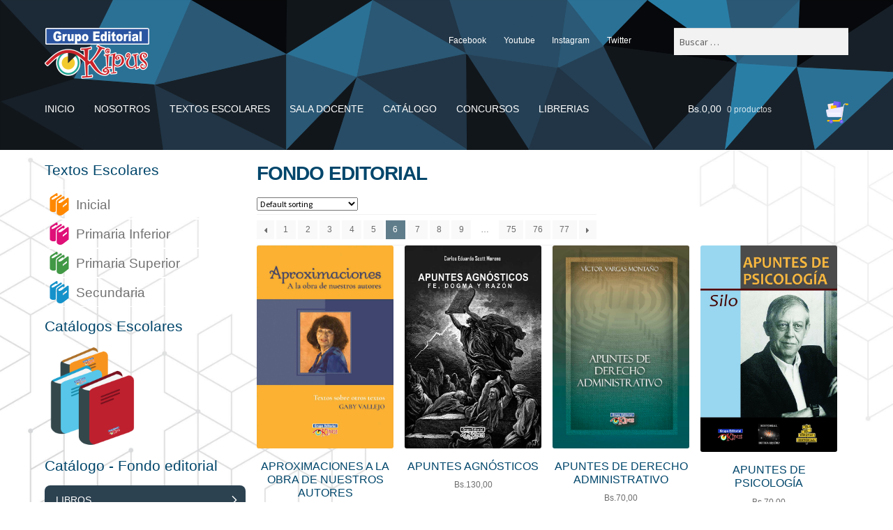

--- FILE ---
content_type: text/html; charset=UTF-8
request_url: https://editorialkipus.com/fondo-editorial/?product-page=6
body_size: 18876
content:
<!doctype html>
<html lang="es">
<head>
<meta charset="UTF-8">
<meta name="viewport" content="width=device-width, initial-scale=1">
<link rel="profile" href="http://gmpg.org/xfn/11">
<link rel="pingback" href="https://editorialkipus.com/xmlrpc.php">

<meta name='robots' content='index, follow, max-image-preview:large, max-snippet:-1, max-video-preview:-1' />

	<!-- This site is optimized with the Yoast SEO plugin v18.5.1 - https://yoast.com/wordpress/plugins/seo/ -->
	<title>Fondo Editorial - Editorial Kipus</title>
	<link rel="canonical" href="https://editorialkipus.com/fondo-editorial/" />
	<meta property="og:locale" content="es_ES" />
	<meta property="og:type" content="article" />
	<meta property="og:title" content="Fondo Editorial - Editorial Kipus" />
	<meta property="og:url" content="https://editorialkipus.com/fondo-editorial/" />
	<meta property="og:site_name" content="Grupo Editorial Kipus" />
	<meta property="article:publisher" content="https://www.facebook.com/grupoeditorialkipus/" />
	<meta property="article:modified_time" content="2022-01-21T13:37:27+00:00" />
	<meta name="twitter:card" content="summary_large_image" />
	<meta name="twitter:site" content="@EDITORIALKIPUS" />
	<script type="application/ld+json" class="yoast-schema-graph">{"@context":"https://schema.org","@graph":[{"@type":"Organization","@id":"https://editorialkipus.com/#organization","name":"Grupo Editorial Kipus","url":"https://editorialkipus.com/","sameAs":["https://www.facebook.com/grupoeditorialkipus/","https://www.instagram.com/editorialkipus/?hl=es","https://www.youtube.com/channel/UCfIvnJjvS7tz60jPYDHhgtg","https://twitter.com/EDITORIALKIPUS"],"logo":{"@type":"ImageObject","@id":"https://editorialkipus.com/#logo","inLanguage":"es","url":"https://editorialkipus.com/files/Logo-kipus-color.png","contentUrl":"https://editorialkipus.com/files/Logo-kipus-color.png","width":150,"height":73,"caption":"Grupo Editorial Kipus"},"image":{"@id":"https://editorialkipus.com/#logo"}},{"@type":"WebSite","@id":"https://editorialkipus.com/#website","url":"https://editorialkipus.com/","name":"Grupo Editorial Kipus","description":"Contribuyendo la cultura escrita de las bolivianas y los bolivianos.","publisher":{"@id":"https://editorialkipus.com/#organization"},"potentialAction":[{"@type":"SearchAction","target":{"@type":"EntryPoint","urlTemplate":"https://editorialkipus.com/?s={search_term_string}"},"query-input":"required name=search_term_string"}],"inLanguage":"es"},{"@type":"WebPage","@id":"https://editorialkipus.com/fondo-editorial/#webpage","url":"https://editorialkipus.com/fondo-editorial/","name":"Fondo Editorial - Editorial Kipus","isPartOf":{"@id":"https://editorialkipus.com/#website"},"datePublished":"2021-10-18T12:33:30+00:00","dateModified":"2022-01-21T13:37:27+00:00","breadcrumb":{"@id":"https://editorialkipus.com/fondo-editorial/#breadcrumb"},"inLanguage":"es","potentialAction":[{"@type":"ReadAction","target":["https://editorialkipus.com/fondo-editorial/"]}]},{"@type":"BreadcrumbList","@id":"https://editorialkipus.com/fondo-editorial/#breadcrumb","itemListElement":[{"@type":"ListItem","position":1,"name":"Portada","item":"https://editorialkipus.com/"},{"@type":"ListItem","position":2,"name":"FONDO EDITORIAL"}]}]}</script>
	<!-- / Yoast SEO plugin. -->


<link rel='dns-prefetch' href='//www.google.com' />
<link rel='dns-prefetch' href='//fonts.googleapis.com' />
<link rel='dns-prefetch' href='//use.fontawesome.com' />
<link rel="alternate" type="application/rss+xml" title="Grupo Editorial Kipus &raquo; Feed" href="https://editorialkipus.com/feed/" />
<link rel="alternate" type="application/rss+xml" title="Grupo Editorial Kipus &raquo; Feed de los comentarios" href="https://editorialkipus.com/comments/feed/" />
<link rel="alternate" title="oEmbed (JSON)" type="application/json+oembed" href="https://editorialkipus.com/wp-json/oembed/1.0/embed?url=https%3A%2F%2Feditorialkipus.com%2Ffondo-editorial%2F" />
<link rel="alternate" title="oEmbed (XML)" type="text/xml+oembed" href="https://editorialkipus.com/wp-json/oembed/1.0/embed?url=https%3A%2F%2Feditorialkipus.com%2Ffondo-editorial%2F&#038;format=xml" />
<style id='wp-img-auto-sizes-contain-inline-css'>
img:is([sizes=auto i],[sizes^="auto," i]){contain-intrinsic-size:3000px 1500px}
/*# sourceURL=wp-img-auto-sizes-contain-inline-css */
</style>
<style id='wp-emoji-styles-inline-css'>

	img.wp-smiley, img.emoji {
		display: inline !important;
		border: none !important;
		box-shadow: none !important;
		height: 1em !important;
		width: 1em !important;
		margin: 0 0.07em !important;
		vertical-align: -0.1em !important;
		background: none !important;
		padding: 0 !important;
	}
/*# sourceURL=wp-emoji-styles-inline-css */
</style>
<link rel='stylesheet' id='wp-block-library-css' href='https://editorialkipus.com/wp-includes/css/dist/block-library/style.min.css?ver=6.9' media='all' />
<style id='wp-block-heading-inline-css'>
h1:where(.wp-block-heading).has-background,h2:where(.wp-block-heading).has-background,h3:where(.wp-block-heading).has-background,h4:where(.wp-block-heading).has-background,h5:where(.wp-block-heading).has-background,h6:where(.wp-block-heading).has-background{padding:1.25em 2.375em}h1.has-text-align-left[style*=writing-mode]:where([style*=vertical-lr]),h1.has-text-align-right[style*=writing-mode]:where([style*=vertical-rl]),h2.has-text-align-left[style*=writing-mode]:where([style*=vertical-lr]),h2.has-text-align-right[style*=writing-mode]:where([style*=vertical-rl]),h3.has-text-align-left[style*=writing-mode]:where([style*=vertical-lr]),h3.has-text-align-right[style*=writing-mode]:where([style*=vertical-rl]),h4.has-text-align-left[style*=writing-mode]:where([style*=vertical-lr]),h4.has-text-align-right[style*=writing-mode]:where([style*=vertical-rl]),h5.has-text-align-left[style*=writing-mode]:where([style*=vertical-lr]),h5.has-text-align-right[style*=writing-mode]:where([style*=vertical-rl]),h6.has-text-align-left[style*=writing-mode]:where([style*=vertical-lr]),h6.has-text-align-right[style*=writing-mode]:where([style*=vertical-rl]){rotate:180deg}
/*# sourceURL=https://editorialkipus.com/wp-includes/blocks/heading/style.min.css */
</style>
<link rel='stylesheet' id='wc-blocks-vendors-style-css' href='https://editorialkipus.com/wp-content/plugins/woocommerce/packages/woocommerce-blocks/build/wc-blocks-vendors-style.css?ver=5.7.2' media='all' />
<link rel='stylesheet' id='wc-blocks-style-css' href='https://editorialkipus.com/wp-content/plugins/woocommerce/packages/woocommerce-blocks/build/wc-blocks-style.css?ver=5.7.2' media='all' />
<style id='global-styles-inline-css'>
:root{--wp--preset--aspect-ratio--square: 1;--wp--preset--aspect-ratio--4-3: 4/3;--wp--preset--aspect-ratio--3-4: 3/4;--wp--preset--aspect-ratio--3-2: 3/2;--wp--preset--aspect-ratio--2-3: 2/3;--wp--preset--aspect-ratio--16-9: 16/9;--wp--preset--aspect-ratio--9-16: 9/16;--wp--preset--color--black: #000000;--wp--preset--color--cyan-bluish-gray: #abb8c3;--wp--preset--color--white: #ffffff;--wp--preset--color--pale-pink: #f78da7;--wp--preset--color--vivid-red: #cf2e2e;--wp--preset--color--luminous-vivid-orange: #ff6900;--wp--preset--color--luminous-vivid-amber: #fcb900;--wp--preset--color--light-green-cyan: #7bdcb5;--wp--preset--color--vivid-green-cyan: #00d084;--wp--preset--color--pale-cyan-blue: #8ed1fc;--wp--preset--color--vivid-cyan-blue: #0693e3;--wp--preset--color--vivid-purple: #9b51e0;--wp--preset--gradient--vivid-cyan-blue-to-vivid-purple: linear-gradient(135deg,rgb(6,147,227) 0%,rgb(155,81,224) 100%);--wp--preset--gradient--light-green-cyan-to-vivid-green-cyan: linear-gradient(135deg,rgb(122,220,180) 0%,rgb(0,208,130) 100%);--wp--preset--gradient--luminous-vivid-amber-to-luminous-vivid-orange: linear-gradient(135deg,rgb(252,185,0) 0%,rgb(255,105,0) 100%);--wp--preset--gradient--luminous-vivid-orange-to-vivid-red: linear-gradient(135deg,rgb(255,105,0) 0%,rgb(207,46,46) 100%);--wp--preset--gradient--very-light-gray-to-cyan-bluish-gray: linear-gradient(135deg,rgb(238,238,238) 0%,rgb(169,184,195) 100%);--wp--preset--gradient--cool-to-warm-spectrum: linear-gradient(135deg,rgb(74,234,220) 0%,rgb(151,120,209) 20%,rgb(207,42,186) 40%,rgb(238,44,130) 60%,rgb(251,105,98) 80%,rgb(254,248,76) 100%);--wp--preset--gradient--blush-light-purple: linear-gradient(135deg,rgb(255,206,236) 0%,rgb(152,150,240) 100%);--wp--preset--gradient--blush-bordeaux: linear-gradient(135deg,rgb(254,205,165) 0%,rgb(254,45,45) 50%,rgb(107,0,62) 100%);--wp--preset--gradient--luminous-dusk: linear-gradient(135deg,rgb(255,203,112) 0%,rgb(199,81,192) 50%,rgb(65,88,208) 100%);--wp--preset--gradient--pale-ocean: linear-gradient(135deg,rgb(255,245,203) 0%,rgb(182,227,212) 50%,rgb(51,167,181) 100%);--wp--preset--gradient--electric-grass: linear-gradient(135deg,rgb(202,248,128) 0%,rgb(113,206,126) 100%);--wp--preset--gradient--midnight: linear-gradient(135deg,rgb(2,3,129) 0%,rgb(40,116,252) 100%);--wp--preset--font-size--small: 14px;--wp--preset--font-size--medium: 23px;--wp--preset--font-size--large: 26px;--wp--preset--font-size--x-large: 42px;--wp--preset--font-size--normal: 16px;--wp--preset--font-size--huge: 37px;--wp--preset--spacing--20: 0.44rem;--wp--preset--spacing--30: 0.67rem;--wp--preset--spacing--40: 1rem;--wp--preset--spacing--50: 1.5rem;--wp--preset--spacing--60: 2.25rem;--wp--preset--spacing--70: 3.38rem;--wp--preset--spacing--80: 5.06rem;--wp--preset--shadow--natural: 6px 6px 9px rgba(0, 0, 0, 0.2);--wp--preset--shadow--deep: 12px 12px 50px rgba(0, 0, 0, 0.4);--wp--preset--shadow--sharp: 6px 6px 0px rgba(0, 0, 0, 0.2);--wp--preset--shadow--outlined: 6px 6px 0px -3px rgb(255, 255, 255), 6px 6px rgb(0, 0, 0);--wp--preset--shadow--crisp: 6px 6px 0px rgb(0, 0, 0);}:where(.is-layout-flex){gap: 0.5em;}:where(.is-layout-grid){gap: 0.5em;}body .is-layout-flex{display: flex;}.is-layout-flex{flex-wrap: wrap;align-items: center;}.is-layout-flex > :is(*, div){margin: 0;}body .is-layout-grid{display: grid;}.is-layout-grid > :is(*, div){margin: 0;}:where(.wp-block-columns.is-layout-flex){gap: 2em;}:where(.wp-block-columns.is-layout-grid){gap: 2em;}:where(.wp-block-post-template.is-layout-flex){gap: 1.25em;}:where(.wp-block-post-template.is-layout-grid){gap: 1.25em;}.has-black-color{color: var(--wp--preset--color--black) !important;}.has-cyan-bluish-gray-color{color: var(--wp--preset--color--cyan-bluish-gray) !important;}.has-white-color{color: var(--wp--preset--color--white) !important;}.has-pale-pink-color{color: var(--wp--preset--color--pale-pink) !important;}.has-vivid-red-color{color: var(--wp--preset--color--vivid-red) !important;}.has-luminous-vivid-orange-color{color: var(--wp--preset--color--luminous-vivid-orange) !important;}.has-luminous-vivid-amber-color{color: var(--wp--preset--color--luminous-vivid-amber) !important;}.has-light-green-cyan-color{color: var(--wp--preset--color--light-green-cyan) !important;}.has-vivid-green-cyan-color{color: var(--wp--preset--color--vivid-green-cyan) !important;}.has-pale-cyan-blue-color{color: var(--wp--preset--color--pale-cyan-blue) !important;}.has-vivid-cyan-blue-color{color: var(--wp--preset--color--vivid-cyan-blue) !important;}.has-vivid-purple-color{color: var(--wp--preset--color--vivid-purple) !important;}.has-black-background-color{background-color: var(--wp--preset--color--black) !important;}.has-cyan-bluish-gray-background-color{background-color: var(--wp--preset--color--cyan-bluish-gray) !important;}.has-white-background-color{background-color: var(--wp--preset--color--white) !important;}.has-pale-pink-background-color{background-color: var(--wp--preset--color--pale-pink) !important;}.has-vivid-red-background-color{background-color: var(--wp--preset--color--vivid-red) !important;}.has-luminous-vivid-orange-background-color{background-color: var(--wp--preset--color--luminous-vivid-orange) !important;}.has-luminous-vivid-amber-background-color{background-color: var(--wp--preset--color--luminous-vivid-amber) !important;}.has-light-green-cyan-background-color{background-color: var(--wp--preset--color--light-green-cyan) !important;}.has-vivid-green-cyan-background-color{background-color: var(--wp--preset--color--vivid-green-cyan) !important;}.has-pale-cyan-blue-background-color{background-color: var(--wp--preset--color--pale-cyan-blue) !important;}.has-vivid-cyan-blue-background-color{background-color: var(--wp--preset--color--vivid-cyan-blue) !important;}.has-vivid-purple-background-color{background-color: var(--wp--preset--color--vivid-purple) !important;}.has-black-border-color{border-color: var(--wp--preset--color--black) !important;}.has-cyan-bluish-gray-border-color{border-color: var(--wp--preset--color--cyan-bluish-gray) !important;}.has-white-border-color{border-color: var(--wp--preset--color--white) !important;}.has-pale-pink-border-color{border-color: var(--wp--preset--color--pale-pink) !important;}.has-vivid-red-border-color{border-color: var(--wp--preset--color--vivid-red) !important;}.has-luminous-vivid-orange-border-color{border-color: var(--wp--preset--color--luminous-vivid-orange) !important;}.has-luminous-vivid-amber-border-color{border-color: var(--wp--preset--color--luminous-vivid-amber) !important;}.has-light-green-cyan-border-color{border-color: var(--wp--preset--color--light-green-cyan) !important;}.has-vivid-green-cyan-border-color{border-color: var(--wp--preset--color--vivid-green-cyan) !important;}.has-pale-cyan-blue-border-color{border-color: var(--wp--preset--color--pale-cyan-blue) !important;}.has-vivid-cyan-blue-border-color{border-color: var(--wp--preset--color--vivid-cyan-blue) !important;}.has-vivid-purple-border-color{border-color: var(--wp--preset--color--vivid-purple) !important;}.has-vivid-cyan-blue-to-vivid-purple-gradient-background{background: var(--wp--preset--gradient--vivid-cyan-blue-to-vivid-purple) !important;}.has-light-green-cyan-to-vivid-green-cyan-gradient-background{background: var(--wp--preset--gradient--light-green-cyan-to-vivid-green-cyan) !important;}.has-luminous-vivid-amber-to-luminous-vivid-orange-gradient-background{background: var(--wp--preset--gradient--luminous-vivid-amber-to-luminous-vivid-orange) !important;}.has-luminous-vivid-orange-to-vivid-red-gradient-background{background: var(--wp--preset--gradient--luminous-vivid-orange-to-vivid-red) !important;}.has-very-light-gray-to-cyan-bluish-gray-gradient-background{background: var(--wp--preset--gradient--very-light-gray-to-cyan-bluish-gray) !important;}.has-cool-to-warm-spectrum-gradient-background{background: var(--wp--preset--gradient--cool-to-warm-spectrum) !important;}.has-blush-light-purple-gradient-background{background: var(--wp--preset--gradient--blush-light-purple) !important;}.has-blush-bordeaux-gradient-background{background: var(--wp--preset--gradient--blush-bordeaux) !important;}.has-luminous-dusk-gradient-background{background: var(--wp--preset--gradient--luminous-dusk) !important;}.has-pale-ocean-gradient-background{background: var(--wp--preset--gradient--pale-ocean) !important;}.has-electric-grass-gradient-background{background: var(--wp--preset--gradient--electric-grass) !important;}.has-midnight-gradient-background{background: var(--wp--preset--gradient--midnight) !important;}.has-small-font-size{font-size: var(--wp--preset--font-size--small) !important;}.has-medium-font-size{font-size: var(--wp--preset--font-size--medium) !important;}.has-large-font-size{font-size: var(--wp--preset--font-size--large) !important;}.has-x-large-font-size{font-size: var(--wp--preset--font-size--x-large) !important;}
/*# sourceURL=global-styles-inline-css */
</style>

<style id='classic-theme-styles-inline-css'>
/*! This file is auto-generated */
.wp-block-button__link{color:#fff;background-color:#32373c;border-radius:9999px;box-shadow:none;text-decoration:none;padding:calc(.667em + 2px) calc(1.333em + 2px);font-size:1.125em}.wp-block-file__button{background:#32373c;color:#fff;text-decoration:none}
/*# sourceURL=/wp-includes/css/classic-themes.min.css */
</style>
<link rel='stylesheet' id='storefront-gutenberg-blocks-css' href='https://editorialkipus.com/wp-content/themes/storefront/assets/css/base/gutenberg-blocks.css?ver=3.9.1' media='all' />
<style id='storefront-gutenberg-blocks-inline-css'>

				.wp-block-button__link:not(.has-text-color) {
					color: #333333;
				}

				.wp-block-button__link:not(.has-text-color):hover,
				.wp-block-button__link:not(.has-text-color):focus,
				.wp-block-button__link:not(.has-text-color):active {
					color: #333333;
				}

				.wp-block-button__link:not(.has-background) {
					background-color: #eeeeee;
				}

				.wp-block-button__link:not(.has-background):hover,
				.wp-block-button__link:not(.has-background):focus,
				.wp-block-button__link:not(.has-background):active {
					border-color: #d5d5d5;
					background-color: #d5d5d5;
				}

				.wp-block-quote footer,
				.wp-block-quote cite,
				.wp-block-quote__citation {
					color: #6d6d6d;
				}

				.wp-block-pullquote cite,
				.wp-block-pullquote footer,
				.wp-block-pullquote__citation {
					color: #6d6d6d;
				}

				.wp-block-image figcaption {
					color: #6d6d6d;
				}

				.wp-block-separator.is-style-dots::before {
					color: #333333;
				}

				.wp-block-file a.wp-block-file__button {
					color: #333333;
					background-color: #eeeeee;
					border-color: #eeeeee;
				}

				.wp-block-file a.wp-block-file__button:hover,
				.wp-block-file a.wp-block-file__button:focus,
				.wp-block-file a.wp-block-file__button:active {
					color: #333333;
					background-color: #d5d5d5;
				}

				.wp-block-code,
				.wp-block-preformatted pre {
					color: #6d6d6d;
				}

				.wp-block-table:not( .has-background ):not( .is-style-stripes ) tbody tr:nth-child(2n) td {
					background-color: #fdfdfd;
				}

				.wp-block-cover .wp-block-cover__inner-container h1:not(.has-text-color),
				.wp-block-cover .wp-block-cover__inner-container h2:not(.has-text-color),
				.wp-block-cover .wp-block-cover__inner-container h3:not(.has-text-color),
				.wp-block-cover .wp-block-cover__inner-container h4:not(.has-text-color),
				.wp-block-cover .wp-block-cover__inner-container h5:not(.has-text-color),
				.wp-block-cover .wp-block-cover__inner-container h6:not(.has-text-color) {
					color: #777777;
				}

				.wc-block-components-price-slider__range-input-progress,
				.rtl .wc-block-components-price-slider__range-input-progress {
					--range-color: #9e9e9e;
				}

				/* Target only IE11 */
				@media all and (-ms-high-contrast: none), (-ms-high-contrast: active) {
					.wc-block-components-price-slider__range-input-progress {
						background: #9e9e9e;
					}
				}

				.wc-block-components-button:not(.is-link) {
					background-color: #333333;
					color: #ffffff;
				}

				.wc-block-components-button:not(.is-link):hover,
				.wc-block-components-button:not(.is-link):focus,
				.wc-block-components-button:not(.is-link):active {
					background-color: #1a1a1a;
					color: #ffffff;
				}

				.wc-block-components-button:not(.is-link):disabled {
					background-color: #333333;
					color: #ffffff;
				}

				.wc-block-cart__submit-container {
					background-color: #ffffff;
				}

				.wc-block-cart__submit-container::before {
					color: rgba(220,220,220,0.5);
				}

				.wc-block-components-order-summary-item__quantity {
					background-color: #ffffff;
					border-color: #6d6d6d;
					box-shadow: 0 0 0 2px #ffffff;
					color: #6d6d6d;
				}
			
/*# sourceURL=storefront-gutenberg-blocks-inline-css */
</style>
<link rel='stylesheet' id='contact-form-7-css' href='https://editorialkipus.com/wp-content/plugins/contact-form-7/includes/css/styles.css?ver=5.5.3' media='all' />
<style id='woocommerce-inline-inline-css'>
.woocommerce form .form-row .required { visibility: visible; }
/*# sourceURL=woocommerce-inline-inline-css */
</style>
<link rel='stylesheet' id='kwp-yape-peru-css' href='https://editorialkipus.com/wp-content/plugins/payment-qr-woo/assets/woopro-front.css?ver=6.9' media='all' />
<link rel='stylesheet' id='storefront-style-css' href='https://editorialkipus.com/wp-content/themes/storefront/style.css?ver=3.9.1' media='all' />
<style id='storefront-style-inline-css'>

			.main-navigation ul li a,
			.site-title a,
			ul.menu li a,
			.site-branding h1 a,
			button.menu-toggle,
			button.menu-toggle:hover,
			.handheld-navigation .dropdown-toggle {
				color: #333333;
			}

			button.menu-toggle,
			button.menu-toggle:hover {
				border-color: #333333;
			}

			.main-navigation ul li a:hover,
			.main-navigation ul li:hover > a,
			.site-title a:hover,
			.site-header ul.menu li.current-menu-item > a {
				color: #747474;
			}

			table:not( .has-background ) th {
				background-color: #f8f8f8;
			}

			table:not( .has-background ) tbody td {
				background-color: #fdfdfd;
			}

			table:not( .has-background ) tbody tr:nth-child(2n) td,
			fieldset,
			fieldset legend {
				background-color: #fbfbfb;
			}

			.site-header,
			.secondary-navigation ul ul,
			.main-navigation ul.menu > li.menu-item-has-children:after,
			.secondary-navigation ul.menu ul,
			.storefront-handheld-footer-bar,
			.storefront-handheld-footer-bar ul li > a,
			.storefront-handheld-footer-bar ul li.search .site-search,
			button.menu-toggle,
			button.menu-toggle:hover {
				background-color: #ffffff;
			}

			p.site-description,
			.site-header,
			.storefront-handheld-footer-bar {
				color: #404040;
			}

			button.menu-toggle:after,
			button.menu-toggle:before,
			button.menu-toggle span:before {
				background-color: #333333;
			}

			h1, h2, h3, h4, h5, h6, .wc-block-grid__product-title {
				color: #333333;
			}

			.widget h1 {
				border-bottom-color: #333333;
			}

			body,
			.secondary-navigation a {
				color: #6d6d6d;
			}

			.widget-area .widget a,
			.hentry .entry-header .posted-on a,
			.hentry .entry-header .post-author a,
			.hentry .entry-header .post-comments a,
			.hentry .entry-header .byline a {
				color: #727272;
			}

			a {
				color: #9e9e9e;
			}

			a:focus,
			button:focus,
			.button.alt:focus,
			input:focus,
			textarea:focus,
			input[type="button"]:focus,
			input[type="reset"]:focus,
			input[type="submit"]:focus,
			input[type="email"]:focus,
			input[type="tel"]:focus,
			input[type="url"]:focus,
			input[type="password"]:focus,
			input[type="search"]:focus {
				outline-color: #9e9e9e;
			}

			button, input[type="button"], input[type="reset"], input[type="submit"], .button, .widget a.button {
				background-color: #eeeeee;
				border-color: #eeeeee;
				color: #333333;
			}

			button:hover, input[type="button"]:hover, input[type="reset"]:hover, input[type="submit"]:hover, .button:hover, .widget a.button:hover {
				background-color: #d5d5d5;
				border-color: #d5d5d5;
				color: #333333;
			}

			button.alt, input[type="button"].alt, input[type="reset"].alt, input[type="submit"].alt, .button.alt, .widget-area .widget a.button.alt {
				background-color: #333333;
				border-color: #333333;
				color: #ffffff;
			}

			button.alt:hover, input[type="button"].alt:hover, input[type="reset"].alt:hover, input[type="submit"].alt:hover, .button.alt:hover, .widget-area .widget a.button.alt:hover {
				background-color: #1a1a1a;
				border-color: #1a1a1a;
				color: #ffffff;
			}

			.pagination .page-numbers li .page-numbers.current {
				background-color: #e6e6e6;
				color: #636363;
			}

			#comments .comment-list .comment-content .comment-text {
				background-color: #f8f8f8;
			}

			.site-footer {
				background-color: #f0f0f0;
				color: #6d6d6d;
			}

			.site-footer a:not(.button):not(.components-button) {
				color: #333333;
			}

			.site-footer .storefront-handheld-footer-bar a:not(.button):not(.components-button) {
				color: #333333;
			}

			.site-footer h1, .site-footer h2, .site-footer h3, .site-footer h4, .site-footer h5, .site-footer h6, .site-footer .widget .widget-title, .site-footer .widget .widgettitle {
				color: #ffffff;
			}

			.page-template-template-homepage.has-post-thumbnail .type-page.has-post-thumbnail .entry-title {
				color: #777777;
			}

			.page-template-template-homepage.has-post-thumbnail .type-page.has-post-thumbnail .entry-content {
				color: #000000;
			}

			@media screen and ( min-width: 768px ) {
				.secondary-navigation ul.menu a:hover {
					color: #595959;
				}

				.secondary-navigation ul.menu a {
					color: #404040;
				}

				.main-navigation ul.menu ul.sub-menu,
				.main-navigation ul.nav-menu ul.children {
					background-color: #f0f0f0;
				}

				.site-header {
					border-bottom-color: #f0f0f0;
				}
			}
/*# sourceURL=storefront-style-inline-css */
</style>
<link rel='stylesheet' id='storefront-icons-css' href='https://editorialkipus.com/wp-content/themes/storefront/assets/css/base/icons.css?ver=3.9.1' media='all' />
<link rel='stylesheet' id='storefront-fonts-css' href='https://fonts.googleapis.com/css?family=Source+Sans+Pro%3A400%2C300%2C300italic%2C400italic%2C600%2C700%2C900&#038;subset=latin%2Clatin-ext&#038;ver=3.9.1' media='all' />
<link rel='stylesheet' id='font-awesome-official-css' href='https://use.fontawesome.com/releases/v5.15.4/css/all.css' media='all' integrity="sha384-DyZ88mC6Up2uqS4h/KRgHuoeGwBcD4Ng9SiP4dIRy0EXTlnuz47vAwmeGwVChigm" crossorigin="anonymous" />
<link rel='stylesheet' id='storefront-woocommerce-style-css' href='https://editorialkipus.com/wp-content/themes/storefront/assets/css/woocommerce/woocommerce.css?ver=3.9.1' media='all' />
<style id='storefront-woocommerce-style-inline-css'>
@font-face {
				font-family: star;
				src: url(https://editorialkipus.com/wp-content/plugins/woocommerce/assets/fonts/star.eot);
				src:
					url(https://editorialkipus.com/wp-content/plugins/woocommerce/assets/fonts/star.eot?#iefix) format("embedded-opentype"),
					url(https://editorialkipus.com/wp-content/plugins/woocommerce/assets/fonts/star.woff) format("woff"),
					url(https://editorialkipus.com/wp-content/plugins/woocommerce/assets/fonts/star.ttf) format("truetype"),
					url(https://editorialkipus.com/wp-content/plugins/woocommerce/assets/fonts/star.svg#star) format("svg");
				font-weight: 400;
				font-style: normal;
			}
			@font-face {
				font-family: WooCommerce;
				src: url(https://editorialkipus.com/wp-content/plugins/woocommerce/assets/fonts/WooCommerce.eot);
				src:
					url(https://editorialkipus.com/wp-content/plugins/woocommerce/assets/fonts/WooCommerce.eot?#iefix) format("embedded-opentype"),
					url(https://editorialkipus.com/wp-content/plugins/woocommerce/assets/fonts/WooCommerce.woff) format("woff"),
					url(https://editorialkipus.com/wp-content/plugins/woocommerce/assets/fonts/WooCommerce.ttf) format("truetype"),
					url(https://editorialkipus.com/wp-content/plugins/woocommerce/assets/fonts/WooCommerce.svg#WooCommerce) format("svg");
				font-weight: 400;
				font-style: normal;
			}

			a.cart-contents,
			.site-header-cart .widget_shopping_cart a {
				color: #333333;
			}

			a.cart-contents:hover,
			.site-header-cart .widget_shopping_cart a:hover,
			.site-header-cart:hover > li > a {
				color: #747474;
			}

			table.cart td.product-remove,
			table.cart td.actions {
				border-top-color: #ffffff;
			}

			.storefront-handheld-footer-bar ul li.cart .count {
				background-color: #333333;
				color: #ffffff;
				border-color: #ffffff;
			}

			.woocommerce-tabs ul.tabs li.active a,
			ul.products li.product .price,
			.onsale,
			.wc-block-grid__product-onsale,
			.widget_search form:before,
			.widget_product_search form:before {
				color: #6d6d6d;
			}

			.woocommerce-breadcrumb a,
			a.woocommerce-review-link,
			.product_meta a {
				color: #727272;
			}

			.wc-block-grid__product-onsale,
			.onsale {
				border-color: #6d6d6d;
			}

			.star-rating span:before,
			.quantity .plus, .quantity .minus,
			p.stars a:hover:after,
			p.stars a:after,
			.star-rating span:before,
			#payment .payment_methods li input[type=radio]:first-child:checked+label:before {
				color: #9e9e9e;
			}

			.widget_price_filter .ui-slider .ui-slider-range,
			.widget_price_filter .ui-slider .ui-slider-handle {
				background-color: #9e9e9e;
			}

			.order_details {
				background-color: #f8f8f8;
			}

			.order_details > li {
				border-bottom: 1px dotted #e3e3e3;
			}

			.order_details:before,
			.order_details:after {
				background: -webkit-linear-gradient(transparent 0,transparent 0),-webkit-linear-gradient(135deg,#f8f8f8 33.33%,transparent 33.33%),-webkit-linear-gradient(45deg,#f8f8f8 33.33%,transparent 33.33%)
			}

			#order_review {
				background-color: #ffffff;
			}

			#payment .payment_methods > li .payment_box,
			#payment .place-order {
				background-color: #fafafa;
			}

			#payment .payment_methods > li:not(.woocommerce-notice) {
				background-color: #f5f5f5;
			}

			#payment .payment_methods > li:not(.woocommerce-notice):hover {
				background-color: #f0f0f0;
			}

			.woocommerce-pagination .page-numbers li .page-numbers.current {
				background-color: #e6e6e6;
				color: #636363;
			}

			.wc-block-grid__product-onsale,
			.onsale,
			.woocommerce-pagination .page-numbers li .page-numbers:not(.current) {
				color: #6d6d6d;
			}

			p.stars a:before,
			p.stars a:hover~a:before,
			p.stars.selected a.active~a:before {
				color: #6d6d6d;
			}

			p.stars.selected a.active:before,
			p.stars:hover a:before,
			p.stars.selected a:not(.active):before,
			p.stars.selected a.active:before {
				color: #9e9e9e;
			}

			.single-product div.product .woocommerce-product-gallery .woocommerce-product-gallery__trigger {
				background-color: #eeeeee;
				color: #333333;
			}

			.single-product div.product .woocommerce-product-gallery .woocommerce-product-gallery__trigger:hover {
				background-color: #d5d5d5;
				border-color: #d5d5d5;
				color: #333333;
			}

			.button.added_to_cart:focus,
			.button.wc-forward:focus {
				outline-color: #9e9e9e;
			}

			.added_to_cart,
			.site-header-cart .widget_shopping_cart a.button,
			.wc-block-grid__products .wc-block-grid__product .wp-block-button__link {
				background-color: #eeeeee;
				border-color: #eeeeee;
				color: #333333;
			}

			.added_to_cart:hover,
			.site-header-cart .widget_shopping_cart a.button:hover,
			.wc-block-grid__products .wc-block-grid__product .wp-block-button__link:hover {
				background-color: #d5d5d5;
				border-color: #d5d5d5;
				color: #333333;
			}

			.added_to_cart.alt, .added_to_cart, .widget a.button.checkout {
				background-color: #333333;
				border-color: #333333;
				color: #ffffff;
			}

			.added_to_cart.alt:hover, .added_to_cart:hover, .widget a.button.checkout:hover {
				background-color: #1a1a1a;
				border-color: #1a1a1a;
				color: #ffffff;
			}

			.button.loading {
				color: #eeeeee;
			}

			.button.loading:hover {
				background-color: #eeeeee;
			}

			.button.loading:after {
				color: #333333;
			}

			@media screen and ( min-width: 768px ) {
				.site-header-cart .widget_shopping_cart,
				.site-header .product_list_widget li .quantity {
					color: #404040;
				}

				.site-header-cart .widget_shopping_cart .buttons,
				.site-header-cart .widget_shopping_cart .total {
					background-color: #f5f5f5;
				}

				.site-header-cart .widget_shopping_cart {
					background-color: #f0f0f0;
				}
			}
				.storefront-product-pagination a {
					color: #6d6d6d;
					background-color: #ffffff;
				}
				.storefront-sticky-add-to-cart {
					color: #6d6d6d;
					background-color: #ffffff;
				}

				.storefront-sticky-add-to-cart a:not(.button) {
					color: #333333;
				}
/*# sourceURL=storefront-woocommerce-style-inline-css */
</style>
<link rel='stylesheet' id='storefront-child-style-css' href='https://editorialkipus.com/wp-content/themes/topex-store/style.css?ver=1.0' media='all' />
<link rel='stylesheet' id='font-awesome-official-v4shim-css' href='https://use.fontawesome.com/releases/v5.15.4/css/v4-shims.css' media='all' integrity="sha384-Vq76wejb3QJM4nDatBa5rUOve+9gkegsjCebvV/9fvXlGWo4HCMR4cJZjjcF6Viv" crossorigin="anonymous" />
<style id='font-awesome-official-v4shim-inline-css'>
@font-face {
font-family: "FontAwesome";
font-display: block;
src: url("https://use.fontawesome.com/releases/v5.15.4/webfonts/fa-brands-400.eot"),
		url("https://use.fontawesome.com/releases/v5.15.4/webfonts/fa-brands-400.eot?#iefix") format("embedded-opentype"),
		url("https://use.fontawesome.com/releases/v5.15.4/webfonts/fa-brands-400.woff2") format("woff2"),
		url("https://use.fontawesome.com/releases/v5.15.4/webfonts/fa-brands-400.woff") format("woff"),
		url("https://use.fontawesome.com/releases/v5.15.4/webfonts/fa-brands-400.ttf") format("truetype"),
		url("https://use.fontawesome.com/releases/v5.15.4/webfonts/fa-brands-400.svg#fontawesome") format("svg");
}

@font-face {
font-family: "FontAwesome";
font-display: block;
src: url("https://use.fontawesome.com/releases/v5.15.4/webfonts/fa-solid-900.eot"),
		url("https://use.fontawesome.com/releases/v5.15.4/webfonts/fa-solid-900.eot?#iefix") format("embedded-opentype"),
		url("https://use.fontawesome.com/releases/v5.15.4/webfonts/fa-solid-900.woff2") format("woff2"),
		url("https://use.fontawesome.com/releases/v5.15.4/webfonts/fa-solid-900.woff") format("woff"),
		url("https://use.fontawesome.com/releases/v5.15.4/webfonts/fa-solid-900.ttf") format("truetype"),
		url("https://use.fontawesome.com/releases/v5.15.4/webfonts/fa-solid-900.svg#fontawesome") format("svg");
}

@font-face {
font-family: "FontAwesome";
font-display: block;
src: url("https://use.fontawesome.com/releases/v5.15.4/webfonts/fa-regular-400.eot"),
		url("https://use.fontawesome.com/releases/v5.15.4/webfonts/fa-regular-400.eot?#iefix") format("embedded-opentype"),
		url("https://use.fontawesome.com/releases/v5.15.4/webfonts/fa-regular-400.woff2") format("woff2"),
		url("https://use.fontawesome.com/releases/v5.15.4/webfonts/fa-regular-400.woff") format("woff"),
		url("https://use.fontawesome.com/releases/v5.15.4/webfonts/fa-regular-400.ttf") format("truetype"),
		url("https://use.fontawesome.com/releases/v5.15.4/webfonts/fa-regular-400.svg#fontawesome") format("svg");
unicode-range: U+F004-F005,U+F007,U+F017,U+F022,U+F024,U+F02E,U+F03E,U+F044,U+F057-F059,U+F06E,U+F070,U+F075,U+F07B-F07C,U+F080,U+F086,U+F089,U+F094,U+F09D,U+F0A0,U+F0A4-F0A7,U+F0C5,U+F0C7-F0C8,U+F0E0,U+F0EB,U+F0F3,U+F0F8,U+F0FE,U+F111,U+F118-F11A,U+F11C,U+F133,U+F144,U+F146,U+F14A,U+F14D-F14E,U+F150-F152,U+F15B-F15C,U+F164-F165,U+F185-F186,U+F191-F192,U+F1AD,U+F1C1-F1C9,U+F1CD,U+F1D8,U+F1E3,U+F1EA,U+F1F6,U+F1F9,U+F20A,U+F247-F249,U+F24D,U+F254-F25B,U+F25D,U+F267,U+F271-F274,U+F279,U+F28B,U+F28D,U+F2B5-F2B6,U+F2B9,U+F2BB,U+F2BD,U+F2C1-F2C2,U+F2D0,U+F2D2,U+F2DC,U+F2ED,U+F328,U+F358-F35B,U+F3A5,U+F3D1,U+F410,U+F4AD;
}
/*# sourceURL=font-awesome-official-v4shim-inline-css */
</style>
<!--n2css--><script src="https://editorialkipus.com/wp-includes/js/jquery/jquery.min.js?ver=3.7.1" id="jquery-core-js"></script>
<script src="https://editorialkipus.com/wp-includes/js/jquery/jquery-migrate.min.js?ver=3.4.1" id="jquery-migrate-js"></script>
<script id="kwp-yape-peru-js-extra">
var kwajaxurl = {"ajaxurl":"https://editorialkipus.com/wp-admin/admin-ajax.php"};
//# sourceURL=kwp-yape-peru-js-extra
</script>
<script src="https://editorialkipus.com/wp-content/plugins/payment-qr-woo/assets/woopro-front.js?ver=1.1" id="kwp-yape-peru-js"></script>
<script src="https://editorialkipus.com/wp-content/themes/topex-store/js/menu-mobile-search.js?ver=6.9" id="menu-mobile-js"></script>
<link rel="https://api.w.org/" href="https://editorialkipus.com/wp-json/" /><link rel="alternate" title="JSON" type="application/json" href="https://editorialkipus.com/wp-json/wp/v2/pages/742" /><link rel="EditURI" type="application/rsd+xml" title="RSD" href="https://editorialkipus.com/xmlrpc.php?rsd" />
<meta name="generator" content="WordPress 6.9" />
<meta name="generator" content="WooCommerce 5.7.2" />
<link rel='shortlink' href='https://editorialkipus.com/?p=742' />
			<div class="popup-wrapper">
				<span class="helper"></span>
				<div class="popup-main-wrapper">
					<div class="popupCloseButton">&times;</div>
					<div class="first-step" data-price-limit="">
													<img src="https://editorialkipus.com/files/IMG-20240118-WA0002_1.jpg" class="popup-qr" />
															<span class="telephone-number"><a href="tel:79956722">Añadir contacto: 79956722</a></span>
														<span class="price">Importe a pagar<span class="woocommerce-Price-amount amount"><bdi><span class="woocommerce-Price-currencySymbol">Bs.</span>0,00</bdi></span></span>
																						<p>Debes escanear el código QR, Depositar el monto establecido. NOTA para Envio Nacional depositar Bs. 10 extra. Haz clic en «Continuar» para adjuntar el Comprobante de Pago y completar la compra.</p>
																			<div class="popup-price-wrapper"></div>
					</div>
					<div class="second-step">
						<form method="post" enctype="multipart/form-data" novalidate="" class="box has-advanced-upload">
							<div class="box__input">
								<input type="file" name="files" id="file" class="box__file" accept=".png, .jpg, .jpeg, .gif">
								<label for="file">Soltar el archivo para subir <br/><br/> o</label>
								<button type="submit" class="box__button">Seleccionar el archivo</button>
							</div>
							<input type="hidden" name="ajax" value="1">
						</form>
						<div class="error">Por favor, sube tu comprobante</div>
						<img src="https://editorialkipus.com/wp-content/plugins/payment-qr-woo/assets/loader.gif" class="loader" />
						<input type="submit" name="final_order" class="finalized_order btn_submit" value="Finalizar la compra">
					</div>
				</div>
			</div>
			<!-- Analytics by WP-Statistics v13.1.7 - https://wp-statistics.com/ -->
<script>var WP_Statistics_http = new XMLHttpRequest();WP_Statistics_http.open('GET', 'https://editorialkipus.com/wp-json/wp-statistics/v2/hit?_=1768756311&_wpnonce=acc3f92bd9&wp_statistics_hit_rest=yes&browser=Desconocido&platform=Desconocida&version=Desconocida&referred=https%3A%2F%2Feditorialkipus.com&ip=18.118.158.235&exclusion_match=yes&exclusion_reason=CrawlerDetect&ua=Mozilla%2F5.0+%28Macintosh%3B+Intel+Mac+OS+X+10_15_7%29+AppleWebKit%2F537.36+%28KHTML%2C+like+Gecko%29+Chrome%2F131.0.0.0+Safari%2F537.36%3B+ClaudeBot%2F1.0%3B+%2Bclaudebot%40anthropic.com%29&track_all=1&timestamp=1768756311&current_page_type=page&current_page_id=742&search_query&page_uri=/fondo-editorial/?product-page=6&user_id=0', true);WP_Statistics_http.setRequestHeader("Content-Type", "application/json;charset=UTF-8");WP_Statistics_http.send(null);</script>
	<noscript><style>.woocommerce-product-gallery{ opacity: 1 !important; }</style></noscript>
	<link rel="icon" href="https://editorialkipus.com/files/cropped-icon-kipus-32x32.png" sizes="32x32" />
<link rel="icon" href="https://editorialkipus.com/files/cropped-icon-kipus-192x192.png" sizes="192x192" />
<link rel="apple-touch-icon" href="https://editorialkipus.com/files/cropped-icon-kipus-180x180.png" />
<meta name="msapplication-TileImage" content="https://editorialkipus.com/files/cropped-icon-kipus-270x270.png" />
</head>

<body class="wp-singular page-template-default page page-id-742 wp-custom-logo wp-embed-responsive wp-theme-storefront wp-child-theme-topex-store theme-storefront woocommerce-no-js storefront-secondary-navigation storefront-align-wide left-sidebar woocommerce-active elementor-default elementor-kit-2417">



<div id="page" class="hfeed site">
	
	<header id="masthead" class="site-header" role="banner" style="">
		<div class="col-full">		<a class="skip-link screen-reader-text" href="#site-navigation">Ir a la navegación</a>
		<a class="skip-link screen-reader-text" href="#content">Ir al contenido</a>
				<div class="site-branding">
			<a href="https://editorialkipus.com/" class="custom-logo-link" rel="home"><img width="150" height="73" src="https://editorialkipus.com/files/Logo-kipus-color.png" class="custom-logo" alt="Grupo Editorial Kipus" decoding="async" /></a>		</div>
					<nav class="secondary-navigation" role="navigation" aria-label="Navegación secundaria">
				<div class="menu-redes-sociales-container"><ul id="menu-redes-sociales" class="menu"><li id="menu-item-1091" class="menu-item menu-item-type-custom menu-item-object-custom menu-item-1091"><a target="_blank" href="https://www.facebook.com/grupoeditorialkipus/">Facebook</a></li>
<li id="menu-item-1092" class="menu-item menu-item-type-custom menu-item-object-custom menu-item-1092"><a target="_blank" href="https://www.youtube.com/channel/UCfIvnJjvS7tz60jPYDHhgtg">Youtube</a></li>
<li id="menu-item-1093" class="menu-item menu-item-type-custom menu-item-object-custom menu-item-1093"><a target="_blank" href="https://www.instagram.com/editorialkipus/?hl=es">Instagram</a></li>
<li id="menu-item-1094" class="menu-item menu-item-type-custom menu-item-object-custom menu-item-1094"><a target="_blank" href="https://twitter.com/EDITORIALKIPUS">Twitter</a></li>
</ul></div>			</nav><!-- #site-navigation -->
			<div class="kipus-box-search"><form role="search" method="get" class="search-form" action="https://editorialkipus.com/">
				<label>
					<span class="screen-reader-text">Buscar:</span>
					<input type="search" class="search-field" placeholder="Buscar &hellip;" value="" name="s" />
				</label>
				<input type="submit" class="search-submit" value="Buscar" />
			</form></div></div><div class="storefront-primary-navigation"><div class="col-full">		<nav id="site-navigation" class="main-navigation" role="navigation" aria-label="Navegación principal">
		<button class="menu-toggle" aria-controls="site-navigation" aria-expanded="false"><span>Menú</span></button>
			<div class="primary-navigation"><ul id="menu-menu-principal" class="menu"><li id="menu-item-353" class="menu-inicio menuMobile menu-item menu-item-type-custom menu-item-object-custom menu-item-home menu-item-353"><a href="https://editorialkipus.com">INICIO</a></li>
<li id="menu-item-354" class="menu-nosotros menuMobile disable-link menu-item menu-item-type-custom menu-item-object-custom menu-item-has-children menu-item-354"><a href="#">NOSOTROS</a>
<ul class="sub-menu">
	<li id="menu-item-673" class="menu-item menu-item-type-post_type menu-item-object-page menu-item-673"><a href="https://editorialkipus.com/contacto/">Contacto</a></li>
	<li id="menu-item-907" class="menu-item menu-item-type-post_type menu-item-object-post menu-item-907"><a href="https://editorialkipus.com/mision-vision/">Misión y Visión</a></li>
	<li id="menu-item-4874" class="menu-item menu-item-type-post_type menu-item-object-page menu-item-4874"><a href="https://editorialkipus.com/publica-con-nosotros/">Publica con nosotros</a></li>
</ul>
</li>
<li id="menu-item-355" class="menu-textos menuMobile menu-item menu-item-type-custom menu-item-object-custom menu-item-has-children menu-item-355"><a href="https://editorialkipus.com/textos-escolares/">TEXTOS ESCOLARES</a>
<ul class="sub-menu">
	<li id="menu-item-1311" class="menu-item menu-item-type-post_type menu-item-object-page menu-item-has-children menu-item-1311"><a href="https://editorialkipus.com/inicial/">Inicial</a>
	<ul class="sub-menu">
		<li id="menu-item-427" class="menu-item menu-item-type-post_type menu-item-object-page menu-item-427"><a href="https://editorialkipus.com/inicial/jugamos-y-aprendemos/">Jugamos y Aprendemos</a></li>
		<li id="menu-item-431" class="menu-item menu-item-type-post_type menu-item-object-page menu-item-431"><a href="https://editorialkipus.com/inicial/coleccion-yo-quiero-yo-trabajo-y-aprendo/">Colección Yo Quiero, Yo Trabajo y Aprendo</a></li>
	</ul>
</li>
	<li id="menu-item-1288" class="menu-item menu-item-type-post_type menu-item-object-page menu-item-has-children menu-item-1288"><a href="https://editorialkipus.com/pri-inf/">Primaria Inferior</a>
	<ul class="sub-menu">
		<li id="menu-item-438" class="menu-item menu-item-type-post_type menu-item-object-page menu-item-438"><a href="https://editorialkipus.com/pri-inf/la-fabrica-de-saberes/">La Fábrica de Saberes</a></li>
		<li id="menu-item-6097" class="menu-item menu-item-type-post_type menu-item-object-page menu-item-6097"><a href="https://editorialkipus.com/pri-inf/pri-inf-explora-y-aprende-1-2-y-3/">Explora y Aprende 1, 2 y 3</a></li>
		<li id="menu-item-441" class="menu-item menu-item-type-post_type menu-item-object-page menu-item-441"><a href="https://editorialkipus.com/pri-inf/contigo-aprendo/">Contigo Aprendo</a></li>
		<li id="menu-item-445" class="menu-item menu-item-type-post_type menu-item-object-page menu-item-445"><a href="https://editorialkipus.com/pri-inf/caligrafia/">Caligrafía</a></li>
		<li id="menu-item-460" class="menu-item menu-item-type-post_type menu-item-object-page menu-item-460"><a href="https://editorialkipus.com/pri-inf/manuales-de-comunicacion-y-lenguajes/">Cuadernos Comunicación y Lenguajes</a></li>
		<li id="menu-item-457" class="menu-item menu-item-type-post_type menu-item-object-page menu-item-457"><a href="https://editorialkipus.com/pri-inf/manuales-de-matematicas/">Cuadernos de Matemáticas</a></li>
		<li id="menu-item-465" class="menu-item menu-item-type-post_type menu-item-object-page menu-item-465"><a href="https://editorialkipus.com/pri-inf/ingles-you-can/">Inglés You Can</a></li>
	</ul>
</li>
	<li id="menu-item-1287" class="menu-item menu-item-type-post_type menu-item-object-page menu-item-has-children menu-item-1287"><a href="https://editorialkipus.com/pri-sup/">Primaria Superior</a>
	<ul class="sub-menu">
		<li id="menu-item-472" class="menu-item menu-item-type-post_type menu-item-object-page menu-item-472"><a href="https://editorialkipus.com/pri-sup/la-fabrica-de-saberes/">La Fábrica de Saberes</a></li>
		<li id="menu-item-477" class="menu-item menu-item-type-post_type menu-item-object-page menu-item-477"><a href="https://editorialkipus.com/pri-sup/contigo-aprendo/">Contigo Aprendo</a></li>
		<li id="menu-item-481" class="menu-item menu-item-type-post_type menu-item-object-page menu-item-481"><a href="https://editorialkipus.com/pri-sup/caligrafia/">Caligrafía</a></li>
		<li id="menu-item-488" class="menu-item menu-item-type-post_type menu-item-object-page menu-item-488"><a href="https://editorialkipus.com/pri-sup/manuales-de-comunicacion-y-lenguajes/">Cuadernos Comunicación y Lenguajes</a></li>
		<li id="menu-item-484" class="menu-item menu-item-type-post_type menu-item-object-page menu-item-484"><a href="https://editorialkipus.com/pri-sup/manuales-de-matematicas/">Cuadernos de Matemáticas</a></li>
		<li id="menu-item-491" class="menu-item menu-item-type-post_type menu-item-object-page menu-item-491"><a href="https://editorialkipus.com/pri-sup/ingles-you-can/">Inglés You Can</a></li>
	</ul>
</li>
	<li id="menu-item-1310" class="menu-item menu-item-type-post_type menu-item-object-page menu-item-has-children menu-item-1310"><a href="https://editorialkipus.com/sec/">Secundaria</a>
	<ul class="sub-menu">
		<li id="menu-item-496" class="menu-item menu-item-type-post_type menu-item-object-page menu-item-496"><a href="https://editorialkipus.com/sec/comunicacion-y-lenguajes/">Comunicación y Lenguajes</a></li>
		<li id="menu-item-560" class="menu-item menu-item-type-post_type menu-item-object-page menu-item-560"><a href="https://editorialkipus.com/sec/cosmovisiones-psicologia-y-filosofia/">Cosmovisiones, Psicología y Filosofía</a></li>
		<li id="menu-item-563" class="menu-item menu-item-type-post_type menu-item-object-page menu-item-563"><a href="https://editorialkipus.com/sec/ciencias-naturales-biologia-y-geografia/">Ciencias Naturales, Biología y Geografía</a></li>
		<li id="menu-item-554" class="menu-item menu-item-type-post_type menu-item-object-page menu-item-554"><a href="https://editorialkipus.com/sec/ciencias-sociales/">Ciencias Sociales</a></li>
		<li id="menu-item-2375" class="menu-item menu-item-type-post_type menu-item-object-page menu-item-2375"><a href="https://editorialkipus.com/sec/fisica/">Física</a></li>
		<li id="menu-item-2374" class="menu-item menu-item-type-post_type menu-item-object-page menu-item-2374"><a href="https://editorialkipus.com/sec/quimica/">Química</a></li>
		<li id="menu-item-557" class="menu-item menu-item-type-post_type menu-item-object-page menu-item-557"><a href="https://editorialkipus.com/sec/historia/">Historia</a></li>
		<li id="menu-item-566" class="menu-item menu-item-type-post_type menu-item-object-page menu-item-566"><a href="https://editorialkipus.com/sec/living-english/">Living English</a></li>
		<li id="menu-item-2372" class="menu-item menu-item-type-post_type menu-item-object-page menu-item-2372"><a href="https://editorialkipus.com/sec/educacion-civica/">Educación Cívica</a></li>
		<li id="menu-item-2373" class="menu-item menu-item-type-post_type menu-item-object-page menu-item-2373"><a href="https://editorialkipus.com/sec/geografia/">Geografía</a></li>
		<li id="menu-item-2341" class="menu-item menu-item-type-post_type menu-item-object-page menu-item-2341"><a href="https://editorialkipus.com/sec/juchuy-chaki/">Juch’uy Chaki</a></li>
		<li id="menu-item-4956" class="menu-item menu-item-type-post_type menu-item-object-page menu-item-4956"><a href="https://editorialkipus.com/sec/razonamiento-verbal/">Razonamiento Verbal</a></li>
	</ul>
</li>
</ul>
</li>
<li id="menu-item-356" class="menu-sala-docente menuMobile disable-link menu-item menu-item-type-custom menu-item-object-custom menu-item-has-children menu-item-356"><a href="#">SALA DOCENTE</a>
<ul class="sub-menu">
	<li id="menu-item-1231" class="menu-item menu-item-type-post_type menu-item-object-page menu-item-1231"><a href="https://editorialkipus.com/catalogos-escolares/">Catálogos Escolares</a></li>
	<li id="menu-item-574" class="menu-item menu-item-type-custom menu-item-object-custom menu-item-574"><a href="#">Formación Docente</a></li>
	<li id="menu-item-575" class="menu-item menu-item-type-custom menu-item-object-custom menu-item-575"><a href="#">Videos Educativos</a></li>
	<li id="menu-item-576" class="menu-item menu-item-type-custom menu-item-object-custom menu-item-576"><a target="_blank" href="https://www.conectadosconkipus.org/login/index.php">Plataforma Educativa Kipus</a></li>
</ul>
</li>
<li id="menu-item-357" class="menu-catalogo menuMobile disable-link menu-item menu-item-type-custom menu-item-object-custom current-menu-ancestor current-menu-parent menu-item-has-children menu-item-357"><a href="#">CATÁLOGO</a>
<ul class="sub-menu">
	<li id="menu-item-5654" class="menu-item menu-item-type-post_type menu-item-object-page menu-item-5654"><a href="https://editorialkipus.com/textos-escolares/">Textos Escolares</a></li>
	<li id="menu-item-4722" class="menu-item menu-item-type-post_type menu-item-object-page menu-item-4722"><a href="https://editorialkipus.com/plan-lector/">Plan Lector</a></li>
	<li id="menu-item-743" class="menu-item menu-item-type-post_type menu-item-object-page current-menu-item page_item page-item-742 current_page_item menu-item-743"><a href="https://editorialkipus.com/fondo-editorial/" aria-current="page">Fondo editorial</a></li>
</ul>
</li>
<li id="menu-item-358" class="menu-concurso menuMobile disable-link menu-item menu-item-type-custom menu-item-object-custom menu-item-has-children menu-item-358"><a href="#">CONCURSOS</a>
<ul class="sub-menu">
	<li id="menu-item-385" class="menu-item menu-item-type-post_type menu-item-object-page menu-item-385"><a href="https://editorialkipus.com/bienal-acuarela/">Bienal Acuarela</a></li>
	<li id="menu-item-588" class="menu-item menu-item-type-post_type menu-item-object-page menu-item-588"><a href="https://editorialkipus.com/premio-internacional-de-novela-kipus/">Premio Internacional de Novela Kipus</a></li>
</ul>
</li>
<li id="menu-item-350" class="menu-libreria menuMobile disable-link menu-item menu-item-type-custom menu-item-object-custom menu-item-has-children menu-item-350"><a href="#">LIBRERIAS</a>
<ul class="sub-menu">
	<li id="menu-item-362" class="menu-item menu-item-type-post_type menu-item-object-page menu-item-362"><a href="https://editorialkipus.com/casa-matriz-sucursales/">Casa Matriz – Sucursales</a></li>
	<li id="menu-item-376" class="menu-item menu-item-type-post_type menu-item-object-page menu-item-376"><a href="https://editorialkipus.com/distribuidores-autorizados/">Distribuidores Autorizados</a></li>
</ul>
</li>
</ul></div><div class="handheld-navigation"><ul id="menu-menu-principal-1" class="menu"><li class="menu-inicio menuMobile menu-item menu-item-type-custom menu-item-object-custom menu-item-home menu-item-353"><a href="https://editorialkipus.com">INICIO</a></li>
<li class="menu-nosotros menuMobile disable-link menu-item menu-item-type-custom menu-item-object-custom menu-item-has-children menu-item-354"><a href="#">NOSOTROS</a>
<ul class="sub-menu">
	<li class="menu-item menu-item-type-post_type menu-item-object-page menu-item-673"><a href="https://editorialkipus.com/contacto/">Contacto</a></li>
	<li class="menu-item menu-item-type-post_type menu-item-object-post menu-item-907"><a href="https://editorialkipus.com/mision-vision/">Misión y Visión</a></li>
	<li class="menu-item menu-item-type-post_type menu-item-object-page menu-item-4874"><a href="https://editorialkipus.com/publica-con-nosotros/">Publica con nosotros</a></li>
</ul>
</li>
<li class="menu-textos menuMobile menu-item menu-item-type-custom menu-item-object-custom menu-item-has-children menu-item-355"><a href="https://editorialkipus.com/textos-escolares/">TEXTOS ESCOLARES</a>
<ul class="sub-menu">
	<li class="menu-item menu-item-type-post_type menu-item-object-page menu-item-has-children menu-item-1311"><a href="https://editorialkipus.com/inicial/">Inicial</a>
	<ul class="sub-menu">
		<li class="menu-item menu-item-type-post_type menu-item-object-page menu-item-427"><a href="https://editorialkipus.com/inicial/jugamos-y-aprendemos/">Jugamos y Aprendemos</a></li>
		<li class="menu-item menu-item-type-post_type menu-item-object-page menu-item-431"><a href="https://editorialkipus.com/inicial/coleccion-yo-quiero-yo-trabajo-y-aprendo/">Colección Yo Quiero, Yo Trabajo y Aprendo</a></li>
	</ul>
</li>
	<li class="menu-item menu-item-type-post_type menu-item-object-page menu-item-has-children menu-item-1288"><a href="https://editorialkipus.com/pri-inf/">Primaria Inferior</a>
	<ul class="sub-menu">
		<li class="menu-item menu-item-type-post_type menu-item-object-page menu-item-438"><a href="https://editorialkipus.com/pri-inf/la-fabrica-de-saberes/">La Fábrica de Saberes</a></li>
		<li class="menu-item menu-item-type-post_type menu-item-object-page menu-item-6097"><a href="https://editorialkipus.com/pri-inf/pri-inf-explora-y-aprende-1-2-y-3/">Explora y Aprende 1, 2 y 3</a></li>
		<li class="menu-item menu-item-type-post_type menu-item-object-page menu-item-441"><a href="https://editorialkipus.com/pri-inf/contigo-aprendo/">Contigo Aprendo</a></li>
		<li class="menu-item menu-item-type-post_type menu-item-object-page menu-item-445"><a href="https://editorialkipus.com/pri-inf/caligrafia/">Caligrafía</a></li>
		<li class="menu-item menu-item-type-post_type menu-item-object-page menu-item-460"><a href="https://editorialkipus.com/pri-inf/manuales-de-comunicacion-y-lenguajes/">Cuadernos Comunicación y Lenguajes</a></li>
		<li class="menu-item menu-item-type-post_type menu-item-object-page menu-item-457"><a href="https://editorialkipus.com/pri-inf/manuales-de-matematicas/">Cuadernos de Matemáticas</a></li>
		<li class="menu-item menu-item-type-post_type menu-item-object-page menu-item-465"><a href="https://editorialkipus.com/pri-inf/ingles-you-can/">Inglés You Can</a></li>
	</ul>
</li>
	<li class="menu-item menu-item-type-post_type menu-item-object-page menu-item-has-children menu-item-1287"><a href="https://editorialkipus.com/pri-sup/">Primaria Superior</a>
	<ul class="sub-menu">
		<li class="menu-item menu-item-type-post_type menu-item-object-page menu-item-472"><a href="https://editorialkipus.com/pri-sup/la-fabrica-de-saberes/">La Fábrica de Saberes</a></li>
		<li class="menu-item menu-item-type-post_type menu-item-object-page menu-item-477"><a href="https://editorialkipus.com/pri-sup/contigo-aprendo/">Contigo Aprendo</a></li>
		<li class="menu-item menu-item-type-post_type menu-item-object-page menu-item-481"><a href="https://editorialkipus.com/pri-sup/caligrafia/">Caligrafía</a></li>
		<li class="menu-item menu-item-type-post_type menu-item-object-page menu-item-488"><a href="https://editorialkipus.com/pri-sup/manuales-de-comunicacion-y-lenguajes/">Cuadernos Comunicación y Lenguajes</a></li>
		<li class="menu-item menu-item-type-post_type menu-item-object-page menu-item-484"><a href="https://editorialkipus.com/pri-sup/manuales-de-matematicas/">Cuadernos de Matemáticas</a></li>
		<li class="menu-item menu-item-type-post_type menu-item-object-page menu-item-491"><a href="https://editorialkipus.com/pri-sup/ingles-you-can/">Inglés You Can</a></li>
	</ul>
</li>
	<li class="menu-item menu-item-type-post_type menu-item-object-page menu-item-has-children menu-item-1310"><a href="https://editorialkipus.com/sec/">Secundaria</a>
	<ul class="sub-menu">
		<li class="menu-item menu-item-type-post_type menu-item-object-page menu-item-496"><a href="https://editorialkipus.com/sec/comunicacion-y-lenguajes/">Comunicación y Lenguajes</a></li>
		<li class="menu-item menu-item-type-post_type menu-item-object-page menu-item-560"><a href="https://editorialkipus.com/sec/cosmovisiones-psicologia-y-filosofia/">Cosmovisiones, Psicología y Filosofía</a></li>
		<li class="menu-item menu-item-type-post_type menu-item-object-page menu-item-563"><a href="https://editorialkipus.com/sec/ciencias-naturales-biologia-y-geografia/">Ciencias Naturales, Biología y Geografía</a></li>
		<li class="menu-item menu-item-type-post_type menu-item-object-page menu-item-554"><a href="https://editorialkipus.com/sec/ciencias-sociales/">Ciencias Sociales</a></li>
		<li class="menu-item menu-item-type-post_type menu-item-object-page menu-item-2375"><a href="https://editorialkipus.com/sec/fisica/">Física</a></li>
		<li class="menu-item menu-item-type-post_type menu-item-object-page menu-item-2374"><a href="https://editorialkipus.com/sec/quimica/">Química</a></li>
		<li class="menu-item menu-item-type-post_type menu-item-object-page menu-item-557"><a href="https://editorialkipus.com/sec/historia/">Historia</a></li>
		<li class="menu-item menu-item-type-post_type menu-item-object-page menu-item-566"><a href="https://editorialkipus.com/sec/living-english/">Living English</a></li>
		<li class="menu-item menu-item-type-post_type menu-item-object-page menu-item-2372"><a href="https://editorialkipus.com/sec/educacion-civica/">Educación Cívica</a></li>
		<li class="menu-item menu-item-type-post_type menu-item-object-page menu-item-2373"><a href="https://editorialkipus.com/sec/geografia/">Geografía</a></li>
		<li class="menu-item menu-item-type-post_type menu-item-object-page menu-item-2341"><a href="https://editorialkipus.com/sec/juchuy-chaki/">Juch’uy Chaki</a></li>
		<li class="menu-item menu-item-type-post_type menu-item-object-page menu-item-4956"><a href="https://editorialkipus.com/sec/razonamiento-verbal/">Razonamiento Verbal</a></li>
	</ul>
</li>
</ul>
</li>
<li class="menu-sala-docente menuMobile disable-link menu-item menu-item-type-custom menu-item-object-custom menu-item-has-children menu-item-356"><a href="#">SALA DOCENTE</a>
<ul class="sub-menu">
	<li class="menu-item menu-item-type-post_type menu-item-object-page menu-item-1231"><a href="https://editorialkipus.com/catalogos-escolares/">Catálogos Escolares</a></li>
	<li class="menu-item menu-item-type-custom menu-item-object-custom menu-item-574"><a href="#">Formación Docente</a></li>
	<li class="menu-item menu-item-type-custom menu-item-object-custom menu-item-575"><a href="#">Videos Educativos</a></li>
	<li class="menu-item menu-item-type-custom menu-item-object-custom menu-item-576"><a target="_blank" href="https://www.conectadosconkipus.org/login/index.php">Plataforma Educativa Kipus</a></li>
</ul>
</li>
<li class="menu-catalogo menuMobile disable-link menu-item menu-item-type-custom menu-item-object-custom current-menu-ancestor current-menu-parent menu-item-has-children menu-item-357"><a href="#">CATÁLOGO</a>
<ul class="sub-menu">
	<li class="menu-item menu-item-type-post_type menu-item-object-page menu-item-5654"><a href="https://editorialkipus.com/textos-escolares/">Textos Escolares</a></li>
	<li class="menu-item menu-item-type-post_type menu-item-object-page menu-item-4722"><a href="https://editorialkipus.com/plan-lector/">Plan Lector</a></li>
	<li class="menu-item menu-item-type-post_type menu-item-object-page current-menu-item page_item page-item-742 current_page_item menu-item-743"><a href="https://editorialkipus.com/fondo-editorial/" aria-current="page">Fondo editorial</a></li>
</ul>
</li>
<li class="menu-concurso menuMobile disable-link menu-item menu-item-type-custom menu-item-object-custom menu-item-has-children menu-item-358"><a href="#">CONCURSOS</a>
<ul class="sub-menu">
	<li class="menu-item menu-item-type-post_type menu-item-object-page menu-item-385"><a href="https://editorialkipus.com/bienal-acuarela/">Bienal Acuarela</a></li>
	<li class="menu-item menu-item-type-post_type menu-item-object-page menu-item-588"><a href="https://editorialkipus.com/premio-internacional-de-novela-kipus/">Premio Internacional de Novela Kipus</a></li>
</ul>
</li>
<li class="menu-libreria menuMobile disable-link menu-item menu-item-type-custom menu-item-object-custom menu-item-has-children menu-item-350"><a href="#">LIBRERIAS</a>
<ul class="sub-menu">
	<li class="menu-item menu-item-type-post_type menu-item-object-page menu-item-362"><a href="https://editorialkipus.com/casa-matriz-sucursales/">Casa Matriz – Sucursales</a></li>
	<li class="menu-item menu-item-type-post_type menu-item-object-page menu-item-376"><a href="https://editorialkipus.com/distribuidores-autorizados/">Distribuidores Autorizados</a></li>
</ul>
</li>
</ul></div>		</nav><!-- #site-navigation -->
				<ul id="site-header-cart" class="site-header-cart menu">
			<li class="">
							<a class="cart-contents" href="https://editorialkipus.com/carrito/" title="Ver tu carrito de compra">
								<span class="woocommerce-Price-amount amount"><span class="woocommerce-Price-currencySymbol">Bs.</span>0,00</span> <span class="count">0 productos</span>
			</a>
					</li>
			<li>
				<div class="widget woocommerce widget_shopping_cart"><div class="widget_shopping_cart_content"></div></div>			</li>
		</ul>
			</div></div>		
	</header><!-- #masthead -->

	<div class="storefront-breadcrumb"><div class="col-full"><nav class="woocommerce-breadcrumb" aria-label="migas de pan"><a href="https://editorialkipus.com">Home</a><span class="breadcrumb-separator"> / </span>FONDO EDITORIAL</nav></div></div>
	<div id="content" class="site-content" tabindex="-1">
		<div class="col-full">

		<div class="woocommerce"></div>
	<div id="primary" class="content-area">
		<main id="main" class="site-main" role="main">
			<div class="page-kipus">
			
<article id="post-742" class="post-742 page type-page status-publish hentry">
			<header class="entry-header">
			<h1 class="entry-title">FONDO EDITORIAL</h1>		</header><!-- .entry-header -->
				<div class="entry-content">
			<div class="woocommerce columns-3 "><div class="storefront-sorting"><div class="woocommerce-notices-wrapper"></div><form class="woocommerce-ordering" method="get">
	<select name="orderby" class="orderby" aria-label="Shop order">
					<option value="menu_order"  selected='selected'>Default sorting</option>
					<option value="popularity" >Sort by popularity</option>
					<option value="date" >Sort by latest</option>
					<option value="price" >Sort by price: low to high</option>
					<option value="price-desc" >Sort by price: high to low</option>
			</select>
	<input type="hidden" name="paged" value="1" />
	</form>
<p class="woocommerce-result-count">
	Showing 61&ndash;72 of 924 results</p>
<nav class="woocommerce-pagination">
	<ul class='page-numbers'>
	<li><a class="prev page-numbers" href="/fondo-editorial/?product-page=5">&larr;</a></li>
	<li><a class="page-numbers" href="/fondo-editorial/?product-page=1">1</a></li>
	<li><a class="page-numbers" href="/fondo-editorial/?product-page=2">2</a></li>
	<li><a class="page-numbers" href="/fondo-editorial/?product-page=3">3</a></li>
	<li><a class="page-numbers" href="/fondo-editorial/?product-page=4">4</a></li>
	<li><a class="page-numbers" href="/fondo-editorial/?product-page=5">5</a></li>
	<li><span aria-current="page" class="page-numbers current">6</span></li>
	<li><a class="page-numbers" href="/fondo-editorial/?product-page=7">7</a></li>
	<li><a class="page-numbers" href="/fondo-editorial/?product-page=8">8</a></li>
	<li><a class="page-numbers" href="/fondo-editorial/?product-page=9">9</a></li>
	<li><span class="page-numbers dots">&hellip;</span></li>
	<li><a class="page-numbers" href="/fondo-editorial/?product-page=75">75</a></li>
	<li><a class="page-numbers" href="/fondo-editorial/?product-page=76">76</a></li>
	<li><a class="page-numbers" href="/fondo-editorial/?product-page=77">77</a></li>
	<li><a class="next page-numbers" href="/fondo-editorial/?product-page=7">&rarr;</a></li>
</ul>
</nav>
</div><ul class="products columns-3">
<li class="product type-product post-3144 status-publish first instock product_cat-ensayo has-post-thumbnail taxable shipping-taxable purchasable product-type-simple">
	<a href="https://editorialkipus.com/libros/aproximaciones-a-la-obra-de-nuestros-autores/" class="woocommerce-LoopProduct-link woocommerce-loop-product__link"><img fetchpriority="high" decoding="async" width="324" height="480" src="https://editorialkipus.com/files/portada-Aproximaciones.jpg" class="attachment-woocommerce_thumbnail size-woocommerce_thumbnail" alt="" /><h2 class="woocommerce-loop-product__title">APROXIMACIONES A LA OBRA DE NUESTROS AUTORES</h2>
	<span class="price"><span class="woocommerce-Price-amount amount"><bdi><span class="woocommerce-Price-currencySymbol">Bs.</span>40,00</bdi></span></span>
</a></li>
<li class="product type-product post-1709 status-publish instock product_cat-filosofia has-post-thumbnail taxable shipping-taxable purchasable product-type-simple">
	<a href="https://editorialkipus.com/libros/apuntes-agnosticos/" class="woocommerce-LoopProduct-link woocommerce-loop-product__link"><img decoding="async" width="324" height="480" src="https://editorialkipus.com/files/Apuntes-Agnosticos-lite.jpg" class="attachment-woocommerce_thumbnail size-woocommerce_thumbnail" alt="" /><h2 class="woocommerce-loop-product__title">APUNTES AGNÓSTICOS</h2>
	<span class="price"><span class="woocommerce-Price-amount amount"><bdi><span class="woocommerce-Price-currencySymbol">Bs.</span>130,00</bdi></span></span>
</a></li>
<li class="product type-product post-4197 status-publish last instock product_cat-derecho-administrativo has-post-thumbnail taxable shipping-taxable purchasable product-type-simple">
	<a href="https://editorialkipus.com/libros/apuntes-de-derecho-administrativo/" class="woocommerce-LoopProduct-link woocommerce-loop-product__link"><img decoding="async" width="324" height="480" src="https://editorialkipus.com/files/Apuntes-de-Derecho-Administrativo-copia.jpg" class="attachment-woocommerce_thumbnail size-woocommerce_thumbnail" alt="" /><h2 class="woocommerce-loop-product__title">APUNTES DE DERECHO ADMINISTRATIVO</h2>
	<span class="price"><span class="woocommerce-Price-amount amount"><bdi><span class="woocommerce-Price-currencySymbol">Bs.</span>70,00</bdi></span></span>
</a></li>
<li class="product type-product post-1731 status-publish first instock product_cat-politica has-post-thumbnail taxable shipping-taxable purchasable product-type-simple">
	<a href="https://editorialkipus.com/libros/apuntes-de-psicologia-silo/" class="woocommerce-LoopProduct-link woocommerce-loop-product__link"><img loading="lazy" decoding="async" width="324" height="490" src="https://editorialkipus.com/files/APUNTES-DE-PSICOLOGIA-lite.jpg" class="attachment-woocommerce_thumbnail size-woocommerce_thumbnail" alt="" /><h2 class="woocommerce-loop-product__title">APUNTES DE PSICOLOGÍA</h2>
	<span class="price"><span class="woocommerce-Price-amount amount"><bdi><span class="woocommerce-Price-currencySymbol">Bs.</span>70,00</bdi></span></span>
</a></li>
<li class="product type-product post-1518 status-publish instock product_cat-de-9-a-12-anos product_cat-infantil has-post-thumbnail taxable shipping-taxable purchasable product-type-simple">
	<a href="https://editorialkipus.com/libros/archi-y-las-trenzas-de-eliana/" class="woocommerce-LoopProduct-link woocommerce-loop-product__link"><img loading="lazy" decoding="async" width="324" height="430" src="https://editorialkipus.com/files/Archi-y-las-trenzas-de-Eliana-v1.jpg" class="attachment-woocommerce_thumbnail size-woocommerce_thumbnail" alt="" /><h2 class="woocommerce-loop-product__title">ARCHI Y LAS TRENZAS DE ELIANA</h2>
	<span class="price"><span class="woocommerce-Price-amount amount"><bdi><span class="woocommerce-Price-currencySymbol">Bs.</span>60,00</bdi></span></span>
</a></li>
<li class="product type-product post-4128 status-publish last instock product_cat-infantil has-post-thumbnail taxable shipping-taxable purchasable product-type-simple">
	<a href="https://editorialkipus.com/libros/archi-y-las-trenzas-de-eliana-td/" class="woocommerce-LoopProduct-link woocommerce-loop-product__link"><img loading="lazy" decoding="async" width="324" height="430" src="https://editorialkipus.com/files/Archi-y-las-trenzas-de-Eliana-v1.jpg" class="attachment-woocommerce_thumbnail size-woocommerce_thumbnail" alt="" /><h2 class="woocommerce-loop-product__title">ARCHI Y LAS TRENZAS DE ELIANA &#8211; Tapa Dura</h2>
	<span class="price"><span class="woocommerce-Price-amount amount"><bdi><span class="woocommerce-Price-currencySymbol">Bs.</span>72,00</bdi></span></span>
</a></li>
<li class="product type-product post-2866 status-publish first instock product_cat-novela-literaria has-post-thumbnail taxable shipping-taxable purchasable product-type-simple">
	<a href="https://editorialkipus.com/libros/arena-negra/" class="woocommerce-LoopProduct-link woocommerce-loop-product__link"><img loading="lazy" decoding="async" width="324" height="485" src="https://editorialkipus.com/files/Arena-negra.jpg" class="attachment-woocommerce_thumbnail size-woocommerce_thumbnail" alt="" /><h2 class="woocommerce-loop-product__title">ARENA NEGRA</h2>
	<span class="price"><span class="woocommerce-Price-amount amount"><bdi><span class="woocommerce-Price-currencySymbol">Bs.</span>65,00</bdi></span></span>
</a></li>
<li class="product type-product post-4198 status-publish instock product_cat-libros has-post-thumbnail taxable shipping-taxable purchasable product-type-simple">
	<a href="https://editorialkipus.com/libros/argumentacion-juridica-y-derecho-humanos-en-el-proceso-penal-acusatorio/" class="woocommerce-LoopProduct-link woocommerce-loop-product__link"><img loading="lazy" decoding="async" width="324" height="446" src="https://editorialkipus.com/files/argumentacion-juridica-y-derechos-humanos-scaled.jpg" class="attachment-woocommerce_thumbnail size-woocommerce_thumbnail" alt="" /><h2 class="woocommerce-loop-product__title">ARGUMENTACIÓN JURÍDICA Y DERECHO HUMANOS EN EL PROCESO PENAL ACUSATORIO</h2>
	<span class="price"><span class="woocommerce-Price-amount amount"><bdi><span class="woocommerce-Price-currencySymbol">Bs.</span>100,00</bdi></span></span>
</a></li>
<li class="product type-product post-2909 status-publish last instock product_cat-padres has-post-thumbnail taxable shipping-taxable purchasable product-type-simple">
	<a href="https://editorialkipus.com/libros/arrorro-mi-nino/" class="woocommerce-LoopProduct-link woocommerce-loop-product__link"><img loading="lazy" decoding="async" width="324" height="481" src="https://editorialkipus.com/files/Arrorro-mi-nino.jpg" class="attachment-woocommerce_thumbnail size-woocommerce_thumbnail" alt="" /><h2 class="woocommerce-loop-product__title">ARRORRÓ MI NIÑO&#8230;</h2>
	<span class="price"><span class="woocommerce-Price-amount amount"><bdi><span class="woocommerce-Price-currencySymbol">Bs.</span>30,00</bdi></span></span>
</a></li>
<li class="product type-product post-1648 status-publish first instock product_cat-historia-geografia has-post-thumbnail taxable shipping-taxable purchasable product-type-simple">
	<a href="https://editorialkipus.com/libros/arze-con-z-y-arce-con-c/" class="woocommerce-LoopProduct-link woocommerce-loop-product__link"><img loading="lazy" decoding="async" width="324" height="480" src="https://editorialkipus.com/files/Arze-con-Z-y-Arce-con-C.jpg" class="attachment-woocommerce_thumbnail size-woocommerce_thumbnail" alt="" /><h2 class="woocommerce-loop-product__title">ARZE CON Z Y ARCE CON C</h2>
	<span class="price"><span class="woocommerce-Price-amount amount"><bdi><span class="woocommerce-Price-currencySymbol">Bs.</span>60,00</bdi></span></span>
</a></li>
<li class="product type-product post-1435 status-publish instock product_cat-terror has-post-thumbnail taxable shipping-taxable purchasable product-type-simple">
	<a href="https://editorialkipus.com/libros/aullidos-espeluznantes/" class="woocommerce-LoopProduct-link woocommerce-loop-product__link"><img loading="lazy" decoding="async" width="324" height="480" src="https://editorialkipus.com/files/aullidos-espeluznantes.jpg" class="attachment-woocommerce_thumbnail size-woocommerce_thumbnail" alt="" /><h2 class="woocommerce-loop-product__title">AULLIDOS ESPELUZNANTES</h2>
	<span class="price"><span class="woocommerce-Price-amount amount"><bdi><span class="woocommerce-Price-currencySymbol">Bs.</span>30,00</bdi></span></span>
</a></li>
<li class="product type-product post-1499 status-publish last instock product_cat-infantil has-post-thumbnail taxable shipping-taxable purchasable product-type-simple">
	<a href="https://editorialkipus.com/libros/aventuras-magicas-de-etelvina-la-brujita-viajera/" class="woocommerce-LoopProduct-link woocommerce-loop-product__link"><img loading="lazy" decoding="async" width="324" height="482" src="https://editorialkipus.com/files/Aventuras_magicas_copy.jpg" class="attachment-woocommerce_thumbnail size-woocommerce_thumbnail" alt="" /><h2 class="woocommerce-loop-product__title">AVENTURAS DE ETELVINA LA BRUJITA VIAJERA</h2>
	<span class="price"><span class="woocommerce-Price-amount amount"><bdi><span class="woocommerce-Price-currencySymbol">Bs.</span>40,00</bdi></span></span>
</a></li>
</ul>
<div class="storefront-sorting"><form class="woocommerce-ordering" method="get">
	<select name="orderby" class="orderby" aria-label="Shop order">
					<option value="menu_order"  selected='selected'>Default sorting</option>
					<option value="popularity" >Sort by popularity</option>
					<option value="date" >Sort by latest</option>
					<option value="price" >Sort by price: low to high</option>
					<option value="price-desc" >Sort by price: high to low</option>
			</select>
	<input type="hidden" name="paged" value="1" />
	</form>
<p class="woocommerce-result-count">
	Showing 61&ndash;72 of 924 results</p>
<nav class="woocommerce-pagination">
	<ul class='page-numbers'>
	<li><a class="prev page-numbers" href="/fondo-editorial/?product-page=5">&larr;</a></li>
	<li><a class="page-numbers" href="/fondo-editorial/?product-page=1">1</a></li>
	<li><a class="page-numbers" href="/fondo-editorial/?product-page=2">2</a></li>
	<li><a class="page-numbers" href="/fondo-editorial/?product-page=3">3</a></li>
	<li><a class="page-numbers" href="/fondo-editorial/?product-page=4">4</a></li>
	<li><a class="page-numbers" href="/fondo-editorial/?product-page=5">5</a></li>
	<li><span aria-current="page" class="page-numbers current">6</span></li>
	<li><a class="page-numbers" href="/fondo-editorial/?product-page=7">7</a></li>
	<li><a class="page-numbers" href="/fondo-editorial/?product-page=8">8</a></li>
	<li><a class="page-numbers" href="/fondo-editorial/?product-page=9">9</a></li>
	<li><span class="page-numbers dots">&hellip;</span></li>
	<li><a class="page-numbers" href="/fondo-editorial/?product-page=75">75</a></li>
	<li><a class="page-numbers" href="/fondo-editorial/?product-page=76">76</a></li>
	<li><a class="page-numbers" href="/fondo-editorial/?product-page=77">77</a></li>
	<li><a class="next page-numbers" href="/fondo-editorial/?product-page=7">&rarr;</a></li>
</ul>
</nav>
</div></div>
					</div><!-- .entry-content -->
		</article><!-- #post-## -->
			</div>
		</main><!-- #main -->
	</div><!-- #primary -->


<div id="secondary" class="widget-area page-kipus" role="complementary">
	<div id="block-46" class="widget widget_block">
<h3 class="alignwide wp-block-heading" id="textos-escolares">Textos Escolares</h3>
</div><div id="block-47" class="widget widget_block"><div class="container-textos">
<ul>
<li><a href="https://editorialkipus.com/inicial/"><span class="logo orange"></span>Inicial</a></li>
<li><a href="https://editorialkipus.com/pri-inf/"><span class="logo purple"></span>Primaria Inferior</a></li>
<li><a href="https://editorialkipus.com/pri-sup/"><span class="logo green"></span>Primaria Superior</a></li>
<li><a href="https://editorialkipus.com/sec/"><span class="logo light-blue"></span>Secundaria</a></li>
</ul>
</div></div><div id="block-48" class="widget widget_block">
<h3 class="alignwide wp-block-heading" id="catalogos-escolares">Catálogos Escolares</h3>
</div><div id="block-51" class="widget widget_block"><p><a href="https://editorialkipus.com/catalogos-escolares/" alt="Catalogo Escolar" style="display:block; width: 50%;"><img loading="lazy" decoding="async" width="400" height="400" src="https://editorialkipus.com/files/icon-magazine.png" alt="" class="wp-image-2539"></a></p></div><div id="block-45" class="widget widget_block">
<h3 class="alignwide wp-block-heading" id="catalogo-fondo-editorial">Catálogo - Fondo editorial</h3>
</div><div id="block-12" class="widget widget_block"><div class="wc-block-product-categories alignfull tematicas is-list"><ul class="wc-block-product-categories-list wc-block-product-categories-list--depth-0">
				<li class="wc-block-product-categories-list-item">
					<a href="https://editorialkipus.com/categoría/libros/">
						LIBROS
					</a>
					
					
				</li>
			
				<li class="wc-block-product-categories-list-item">
					<a href="https://editorialkipus.com/categoría/literatura/">
						01. LITERATURA
					</a>
					
					<ul class="wc-block-product-categories-list wc-block-product-categories-list--depth-1">
				<li class="wc-block-product-categories-list-item">
					<a href="https://editorialkipus.com/categoría/literatura/antologia-literaria/">
						ANTOLOGIA LITERARIA
					</a>
					
					
				</li>
			
				<li class="wc-block-product-categories-list-item">
					<a href="https://editorialkipus.com/categoría/literatura/biografias-y-estudios-literarios/">
						BIOGRAFÍAS Y ESTUDIOS LITERARIOS
					</a>
					
					
				</li>
			
				<li class="wc-block-product-categories-list-item">
					<a href="https://editorialkipus.com/categoría/literatura/cronica-mitos-leyendas/">
						CRONICA, MITOS Y LEYENDAS
					</a>
					
					
				</li>
			
				<li class="wc-block-product-categories-list-item">
					<a href="https://editorialkipus.com/categoría/literatura/cuento/">
						CUENTO
					</a>
					
					
				</li>
			
				<li class="wc-block-product-categories-list-item">
					<a href="https://editorialkipus.com/categoría/literatura/ensayo/">
						ENSAYO
					</a>
					
					
				</li>
			
				<li class="wc-block-product-categories-list-item">
					<a href="https://editorialkipus.com/categoría/literatura/novela-literaria/">
						NOVELA LITERARIA
					</a>
					
					
				</li>
			
				<li class="wc-block-product-categories-list-item">
					<a href="https://editorialkipus.com/categoría/literatura/poesia/">
						POESÍA
					</a>
					
					
				</li>
			
				<li class="wc-block-product-categories-list-item">
					<a href="https://editorialkipus.com/categoría/literatura/teatro/">
						TEATRO
					</a>
					
					
				</li>
			
				<li class="wc-block-product-categories-list-item">
					<a href="https://editorialkipus.com/categoría/literatura/terror/">
						TERROR
					</a>
					
					
				</li>
			</ul>
				</li>
			
				<li class="wc-block-product-categories-list-item">
					<a href="https://editorialkipus.com/categoría/fantasia-ciencia-ficcion/">
						02. FANTASÍA, CIENCIA FICCIÓN
					</a>
					
					<ul class="wc-block-product-categories-list wc-block-product-categories-list--depth-1">
				<li class="wc-block-product-categories-list-item">
					<a href="https://editorialkipus.com/categoría/fantasia-ciencia-ficcion/ciencia-ficcion/">
						CIENCIA FICCIÓN
					</a>
					
					
				</li>
			
				<li class="wc-block-product-categories-list-item">
					<a href="https://editorialkipus.com/categoría/fantasia-ciencia-ficcion/fantasia/">
						FANTASÍA
					</a>
					
					
				</li>
			</ul>
				</li>
			
				<li class="wc-block-product-categories-list-item">
					<a href="https://editorialkipus.com/categoría/literatura-infantil/">
						03. LITERATURA INFANTIL
					</a>
					
					<ul class="wc-block-product-categories-list wc-block-product-categories-list--depth-1">
				<li class="wc-block-product-categories-list-item">
					<a href="https://editorialkipus.com/categoría/literatura-infantil/de-3-a-5-anos/">
						DE 3 A 5 AÑOS
					</a>
					
					
				</li>
			
				<li class="wc-block-product-categories-list-item">
					<a href="https://editorialkipus.com/categoría/literatura-infantil/de-6-a-8-anos/">
						DE 6 A 8 AÑOS
					</a>
					
					
				</li>
			
				<li class="wc-block-product-categories-list-item">
					<a href="https://editorialkipus.com/categoría/literatura-infantil/de-9-a-12-anos/">
						DE 9 A 12 AÑOS
					</a>
					
					
				</li>
			
				<li class="wc-block-product-categories-list-item">
					<a href="https://editorialkipus.com/categoría/literatura-infantil/infantil/">
						INFANTIL
					</a>
					
					
				</li>
			
				<li class="wc-block-product-categories-list-item">
					<a href="https://editorialkipus.com/categoría/literatura-infantil/para-colorear/">
						PARA COLOREAR
					</a>
					
					
				</li>
			</ul>
				</li>
			
				<li class="wc-block-product-categories-list-item">
					<a href="https://editorialkipus.com/categoría/literatura-juvenil/">
						04. LITERATURA JUVENIL
					</a>
					
					<ul class="wc-block-product-categories-list wc-block-product-categories-list--depth-1">
				<li class="wc-block-product-categories-list-item">
					<a href="https://editorialkipus.com/categoría/literatura-juvenil/a-partir-de-12-anos/">
						A PARTIR DE 12 AÑOS
					</a>
					
					
				</li>
			
				<li class="wc-block-product-categories-list-item">
					<a href="https://editorialkipus.com/categoría/literatura-juvenil/a-partir-de-14-anos/">
						A PARTIR DE 14 AÑOS
					</a>
					
					
				</li>
			
				<li class="wc-block-product-categories-list-item">
					<a href="https://editorialkipus.com/categoría/literatura-juvenil/juvenil/">
						JUVENIL
					</a>
					
					
				</li>
			</ul>
				</li>
			
				<li class="wc-block-product-categories-list-item">
					<a href="https://editorialkipus.com/categoría/ciencias-sociales/">
						05. CIENCIAS SOCIALES
					</a>
					
					<ul class="wc-block-product-categories-list wc-block-product-categories-list--depth-1">
				<li class="wc-block-product-categories-list-item">
					<a href="https://editorialkipus.com/categoría/ciencias-sociales/antropologia/">
						ANTROPOLOGÍA
					</a>
					
					
				</li>
			
				<li class="wc-block-product-categories-list-item">
					<a href="https://editorialkipus.com/categoría/ciencias-sociales/diccionarios/">
						DICCIONARIOS
					</a>
					
					
				</li>
			
				<li class="wc-block-product-categories-list-item">
					<a href="https://editorialkipus.com/categoría/ciencias-sociales/filosofia/">
						FILOSOFÍA
					</a>
					
					
				</li>
			
				<li class="wc-block-product-categories-list-item">
					<a href="https://editorialkipus.com/categoría/ciencias-sociales/historia-geografia/">
						HISTORIA-GEOGRAFÍA
					</a>
					
					
				</li>
			
				<li class="wc-block-product-categories-list-item">
					<a href="https://editorialkipus.com/categoría/ciencias-sociales/linguistica/">
						LINGÜÍSTICA
					</a>
					
					
				</li>
			
				<li class="wc-block-product-categories-list-item">
					<a href="https://editorialkipus.com/categoría/ciencias-sociales/politica/">
						POLITICA
					</a>
					
					
				</li>
			
				<li class="wc-block-product-categories-list-item">
					<a href="https://editorialkipus.com/categoría/ciencias-sociales/religion/">
						RELIGIÓN
					</a>
					
					
				</li>
			
				<li class="wc-block-product-categories-list-item">
					<a href="https://editorialkipus.com/categoría/ciencias-sociales/sociedad/">
						SOCIEDAD
					</a>
					
					
				</li>
			</ul>
				</li>
			
				<li class="wc-block-product-categories-list-item">
					<a href="https://editorialkipus.com/categoría/educacion/">
						06. EDUCACIÓN
					</a>
					
					<ul class="wc-block-product-categories-list wc-block-product-categories-list--depth-1">
				<li class="wc-block-product-categories-list-item">
					<a href="https://editorialkipus.com/categoría/educacion/didactica/">
						DIDACTICA
					</a>
					
					
				</li>
			
				<li class="wc-block-product-categories-list-item">
					<a href="https://editorialkipus.com/categoría/educacion/diseno-curricular/">
						DISEÑO CURRICULAR
					</a>
					
					
				</li>
			
				<li class="wc-block-product-categories-list-item">
					<a href="https://editorialkipus.com/categoría/educacion/formacion-docente/">
						FORMACIÓN DOCENTE
					</a>
					
					
				</li>
			
				<li class="wc-block-product-categories-list-item">
					<a href="https://editorialkipus.com/categoría/educacion/gestion-educativa/">
						GESTIÓN EDUCATIVA
					</a>
					
					
				</li>
			
				<li class="wc-block-product-categories-list-item">
					<a href="https://editorialkipus.com/categoría/educacion/inicial/">
						INICIAL
					</a>
					
					
				</li>
			
				<li class="wc-block-product-categories-list-item">
					<a href="https://editorialkipus.com/categoría/educacion/lectura-y-escritura/">
						LECTURA Y ESCRITURA
					</a>
					
					
				</li>
			
				<li class="wc-block-product-categories-list-item">
					<a href="https://editorialkipus.com/categoría/educacion/secundaria/">
						SECUNDARIA
					</a>
					
					
				</li>
			
				<li class="wc-block-product-categories-list-item">
					<a href="https://editorialkipus.com/categoría/educacion/superior-universitaria/">
						SUPERIOR-UNIVERSITARIA
					</a>
					
					
				</li>
			
				<li class="wc-block-product-categories-list-item">
					<a href="https://editorialkipus.com/categoría/educacion/tecnicas-de-arte/">
						TECNICAS DE ARTE
					</a>
					
					
				</li>
			</ul>
				</li>
			
				<li class="wc-block-product-categories-list-item">
					<a href="https://editorialkipus.com/categoría/derecho-leyes-y-jurisprudencia/">
						07. DERECHO, LEYES Y JURISPRUDENCIA
					</a>
					
					<ul class="wc-block-product-categories-list wc-block-product-categories-list--depth-1">
				<li class="wc-block-product-categories-list-item">
					<a href="https://editorialkipus.com/categoría/derecho-leyes-y-jurisprudencia/derecho-administrativo/">
						DERECHO ADMINISTRATIVO
					</a>
					
					
				</li>
			
				<li class="wc-block-product-categories-list-item">
					<a href="https://editorialkipus.com/categoría/derecho-leyes-y-jurisprudencia/derecho-ambiental/">
						DERECHO AMBIENTAL
					</a>
					
					
				</li>
			
				<li class="wc-block-product-categories-list-item">
					<a href="https://editorialkipus.com/categoría/derecho-leyes-y-jurisprudencia/derecho-procesal-constitucional/">
						DERECHO PROCESAL CONSTITUCIONAL
					</a>
					
					
				</li>
			
				<li class="wc-block-product-categories-list-item">
					<a href="https://editorialkipus.com/categoría/derecho-leyes-y-jurisprudencia/derechos-humanos/">
						DERECHOS HUMANOS
					</a>
					
					
				</li>
			</ul>
				</li>
			
				<li class="wc-block-product-categories-list-item">
					<a href="https://editorialkipus.com/categoría/crecimiento-personal/">
						08. CRECIMIENTO PERSONAL
					</a>
					
					<ul class="wc-block-product-categories-list wc-block-product-categories-list--depth-1">
				<li class="wc-block-product-categories-list-item">
					<a href="https://editorialkipus.com/categoría/crecimiento-personal/autoayuda/">
						AUTOAYUDA
					</a>
					
					
				</li>
			
				<li class="wc-block-product-categories-list-item">
					<a href="https://editorialkipus.com/categoría/crecimiento-personal/padres/">
						PADRES
					</a>
					
					
				</li>
			
				<li class="wc-block-product-categories-list-item">
					<a href="https://editorialkipus.com/categoría/crecimiento-personal/valores/">
						VALORES
					</a>
					
					
				</li>
			</ul>
				</li>
			
				<li class="wc-block-product-categories-list-item">
					<a href="https://editorialkipus.com/categoría/cocina/">
						09. COCINA
					</a>
					
					<ul class="wc-block-product-categories-list wc-block-product-categories-list--depth-1">
				<li class="wc-block-product-categories-list-item">
					<a href="https://editorialkipus.com/categoría/cocina/arte-culinario/">
						ARTE CULINARIO
					</a>
					
					
				</li>
			
				<li class="wc-block-product-categories-list-item">
					<a href="https://editorialkipus.com/categoría/cocina/protocolo-y-etiqueta/">
						PROTOCOLO Y ETIQUETA
					</a>
					
					
				</li>
			</ul>
				</li>
			
				<li class="wc-block-product-categories-list-item">
					<a href="https://editorialkipus.com/categoría/varios/">
						10.- VARIOS
					</a>
					
					<ul class="wc-block-product-categories-list wc-block-product-categories-list--depth-1">
				<li class="wc-block-product-categories-list-item">
					<a href="https://editorialkipus.com/categoría/varios/humor/">
						HUMOR
					</a>
					
					
				</li>
			
				<li class="wc-block-product-categories-list-item">
					<a href="https://editorialkipus.com/categoría/varios/juegos-y-recreacion/">
						JUEGOS Y RECREACIÓN
					</a>
					
					
				</li>
			
				<li class="wc-block-product-categories-list-item">
					<a href="https://editorialkipus.com/categoría/varios/musica/">
						MÚSICA
					</a>
					
					
				</li>
			
				<li class="wc-block-product-categories-list-item">
					<a href="https://editorialkipus.com/categoría/varios/salud/">
						SALUD
					</a>
					
					
				</li>
			</ul>
				</li>
			</ul></div></div></div><!-- #secondary -->

		</div><!-- .col-full -->
	</div><!-- #content -->

	
	<footer id="colophon" class="site-footer" role="contentinfo">
		<div class="col-full">

							<div class="footer-widgets row-1 col-4 fix">
									<div class="block footer-widget-1">
						<div id="block-36" class="widget widget_block">
<h2 class="footer-title wp-block-heading" id="grupo-editorial-kipus">Grupo Editorial Kipus</h2>
</div><div id="block-39" class="widget widget_block"><figure class="wp-block-image size-full footer-logo"><img loading="lazy" decoding="async" width="150" height="73" src="https://editorialkipus.com/files/Logo-kipus-color.png" alt="" class="wp-image-349"></figure></div><div id="block-40" class="widget widget_block"><div class="columna-1">
<div class="parrafo">
<p style="text-align: justify;"><em>Contribuyendo la cultura escrita de las bolivianas y los bolivianos</em>
            </p>
</div>
<ul class="contactos">
<li class="link-list">
                <a href="https://goo.gl/maps/9CtQFNYic6NdykJc9" target="_blank"><i class="fas fa-home"></i> Dirección: Calle Hamiraya N° 122, entre C. Colombia y Av. Heroinas, Cochabamba</a>
            </li>
<li class="link-list">
                <i class="fas fa-fax"></i> Telefono: <a href="tel:4 4582716">4 4582716</a> - <a href="tel:4 4731074">4 4731074</a>
            </li>
<li class="link-list">
                <a target="_parent" href="mailto: ventas@editorialkipus.com"><i class="fa fa-envelope-o"></i> E-mail: ventas@editorialkipus.com</a>
            </li>
<li class="link-list"><i class="fab fa-whatsapp"></i> Administración: <a target="_blank" href="https://wa.me/59171736151">+591 71736151</a> - <a target="_blank" href="https://wa.me/59161675573">+591 61675573</a>
            </li>
<li class="link-list">
                <a target="_blank" href="https://wa.me/59179956722"><i class="fab fa-whatsapp"></i> Ventas: +591 79956722</a>
            </li>
</ul>
</div></div>					</div>
											<div class="block footer-widget-2">
						<div id="block-27" class="widget widget_block">
<h2 class="wp-block-heading" id="secciones-kipus">Secciones Kipus</h2>
</div><div id="block-29" class="widget widget_block"><div class="columna-2">
<ul>
<li class="link-list">
                        <a href="https://editorialkipus.com/fondo-editorial/">Fondo Editorial</a>
                    </li>
<li class="link-list">
                        <a href="https://editorialkipus.com/publica-con-nosotros/">Publica con Nosotros</a>
                    </li>
<li class="link-list">
                        <a href="https://editorialkipus.com/bienal-acuarela/">Bienal Acuarela</a>
                    </li>
<li class="link-list">
                        <a href="https://editorialkipus.com/premio-internacional-de-novela-kipus/">Novela Kipus</a>
                    </li>
<li class="link-list">
                        <a href="https://editorialkipus.com/casa-matriz-sucursales/">Puntos de venta</a>
                    </li>
</ul>
</div></div>					</div>
											<div class="block footer-widget-3">
						<div id="block-31" class="widget widget_block">
<h2 class="wp-block-heading" id="educacion-kipus">Educación Kipus</h2>
</div><div id="block-32" class="widget widget_block"><div class="columna-3">
<ul>
<li class="link-list">
                        <a href="https://editorialkipus.com/inicial/">Inicial</a>
                    </li>
<li class="link-list">
                        <a href="https://editorialkipus.com/pri-inf/">Primaria 1er Ciclo</a>
                    </li>
<li class="link-list">
                        <a href="https://editorialkipus.com/pri-sup/">Primaria 2do Ciclo </a>
                    </li>
<li class="link-list">
                        <a href="https://editorialkipus.com/sec/">Secundaria</a>
                    </li>
<li class="link-list">
                        <a href="https://editorialkipus.com/catalogos-escolares/">Catálogos Educativos</a>
                    </li>
<li class="link-list">
                        <a href="https://www.conectadosconkipus.com/course/index.php">Plataforma Educativa</a>
                    </li>
</ul>
</div></div>					</div>
											<div class="block footer-widget-4">
						<div id="block-33" class="widget widget_block">
<h2 class="wp-block-heading" id="siguenos-en">Síguenos en</h2>
</div><div id="block-34" class="widget widget_block"><div class="columna-4">
<ul>
<li class="link-list"><a href="https://www.facebook.com/grupoeditorialkipus/" class="red-social" target="_blank" aria-label="facebook"><i class="fab fa-facebook-f icono-social"></i></a></li>
<li class="link-list"><a href="https://www.youtube.com/channel/UCfIvnJjvS7tz60jPYDHhgtg" class="red-social" target="_blank" aria-label="youtube" ><i class="fab fa-youtube icono-social"></i></a></li>
<li class="link-list"><a href="https://www.instagram.com/editorialkipus/?hl=es" class="red-social" target="_blank"><i class="fab fa-instagram icono-social"></i></a></li>
<li class="link-list"><a href="https://twitter.com/EDITORIALKIPUS" class="red-social" target="_blank"><i class="fab fa-twitter icono-social"></i></a></li>
</ul>
</div></div>					</div>
									</div><!-- .footer-widgets.row-1 -->
						
		<!-- .site-info -->
				<div class="storefront-handheld-footer-bar">
			<ul class="columns-2">
									<li class="search">
						<a href class="footer-cart-search">Buscar</a><div class="kipus-icon-search"><form role="search" method="get" class="search-form" action="https://editorialkipus.com/">
				<label>
					<span class="screen-reader-text">Buscar:</span>
					<input type="search" class="search-field" placeholder="Buscar &hellip;" value="" name="s" />
				</label>
				<input type="submit" class="search-submit" value="Buscar" />
			</form></div>					</li>
									<li class="cart">
									<a class="footer-cart-contents" href="https://editorialkipus.com/carrito/">Carrito				<span class="count">0</span>
			</a>
							</li>
							</ul>
		</div>
		
		</div><!-- .col-full -->
		<div class="copyright">© 2026 Todos los derechos reservados. Grupo Editorial Kipus</div>
	</footer><!-- #colophon -->

	
</div><!-- #page -->

<script type="speculationrules">
{"prefetch":[{"source":"document","where":{"and":[{"href_matches":"/*"},{"not":{"href_matches":["/wp-*.php","/wp-admin/*","/files/*","/wp-content/*","/wp-content/plugins/*","/wp-content/themes/topex-store/*","/wp-content/themes/storefront/*","/*\\?(.+)"]}},{"not":{"selector_matches":"a[rel~=\"nofollow\"]"}},{"not":{"selector_matches":".no-prefetch, .no-prefetch a"}}]},"eagerness":"conservative"}]}
</script>
<script type="application/ld+json">{"@context":"https:\/\/schema.org\/","@type":"BreadcrumbList","itemListElement":[{"@type":"ListItem","position":1,"item":{"name":"Home","@id":"https:\/\/editorialkipus.com"}},{"@type":"ListItem","position":2,"item":{"name":"FONDO EDITORIAL","@id":"https:\/\/editorialkipus.com\/fondo-editorial\/"}}]}</script>	<script type="text/javascript">
		(function () {
			var c = document.body.className;
			c = c.replace(/woocommerce-no-js/, 'woocommerce-js');
			document.body.className = c;
		})();
	</script>
	<script type="text/template" id="tmpl-elementor-templates-modal__header">
	<div class="elementor-templates-modal__header__logo-area"></div>
	<div class="elementor-templates-modal__header__menu-area"></div>
	<div class="elementor-templates-modal__header__items-area">
		<# if ( closeType ) { #>
			<div class="elementor-templates-modal__header__close elementor-templates-modal__header__close--{{{ closeType }}} elementor-templates-modal__header__item">
				<# if ( 'skip' === closeType ) { #>
				<span>Saltar</span>
				<# } #>
				<i class="eicon-close" aria-hidden="true" title="Cerrar"></i>
				<span class="elementor-screen-only">Cerrar</span>
			</div>
		<# } #>
		<div id="elementor-template-library-header-tools"></div>
	</div>
</script>

<script type="text/template" id="tmpl-elementor-templates-modal__header__logo">
	<span class="elementor-templates-modal__header__logo__icon-wrapper e-logo-wrapper">
		<i class="eicon-elementor"></i>
	</span>
	<span class="elementor-templates-modal__header__logo__title">{{{ title }}}</span>
</script>
<script src="https://editorialkipus.com/wp-includes/js/dist/vendor/wp-polyfill.min.js?ver=3.15.0" id="wp-polyfill-js"></script>
<script id="contact-form-7-js-extra">
var wpcf7 = {"api":{"root":"https://editorialkipus.com/wp-json/","namespace":"contact-form-7/v1"}};
//# sourceURL=contact-form-7-js-extra
</script>
<script src="https://editorialkipus.com/wp-content/plugins/contact-form-7/includes/js/index.js?ver=5.5.3" id="contact-form-7-js"></script>
<script src="https://editorialkipus.com/wp-content/plugins/woocommerce/assets/js/jquery-blockui/jquery.blockUI.min.js?ver=2.7.0-wc.5.7.2" id="jquery-blockui-js"></script>
<script src="https://editorialkipus.com/wp-content/plugins/woocommerce/assets/js/js-cookie/js.cookie.min.js?ver=2.1.4-wc.5.7.2" id="js-cookie-js"></script>
<script id="woocommerce-js-extra">
var woocommerce_params = {"ajax_url":"/wp-admin/admin-ajax.php","wc_ajax_url":"/?wc-ajax=%%endpoint%%"};
//# sourceURL=woocommerce-js-extra
</script>
<script src="https://editorialkipus.com/wp-content/plugins/woocommerce/assets/js/frontend/woocommerce.min.js?ver=5.7.2" id="woocommerce-js"></script>
<script id="wc-cart-fragments-js-extra">
var wc_cart_fragments_params = {"ajax_url":"/wp-admin/admin-ajax.php","wc_ajax_url":"/?wc-ajax=%%endpoint%%","cart_hash_key":"wc_cart_hash_6057eed6098cbb878d946c721d51e108","fragment_name":"wc_fragments_6057eed6098cbb878d946c721d51e108","request_timeout":"5000"};
//# sourceURL=wc-cart-fragments-js-extra
</script>
<script src="https://editorialkipus.com/wp-content/plugins/woocommerce/assets/js/frontend/cart-fragments.min.js?ver=5.7.2" id="wc-cart-fragments-js"></script>
<script id="storefront-navigation-js-extra">
var storefrontScreenReaderText = {"expand":"Expandir el men\u00fa hijo","collapse":"Contraer el men\u00fa hijo"};
//# sourceURL=storefront-navigation-js-extra
</script>
<script src="https://editorialkipus.com/wp-content/themes/storefront/assets/js/navigation.min.js?ver=3.9.1" id="storefront-navigation-js"></script>
<script src="https://www.google.com/recaptcha/api.js?render=6Ld599MdAAAAAA4sQkfU5_C9B-3Myktcdwt-0Nc1&amp;ver=3.0" id="google-recaptcha-js"></script>
<script id="wpcf7-recaptcha-js-extra">
var wpcf7_recaptcha = {"sitekey":"6Ld599MdAAAAAA4sQkfU5_C9B-3Myktcdwt-0Nc1","actions":{"homepage":"homepage","contactform":"contactform"}};
//# sourceURL=wpcf7-recaptcha-js-extra
</script>
<script src="https://editorialkipus.com/wp-content/plugins/contact-form-7/modules/recaptcha/index.js?ver=5.5.3" id="wpcf7-recaptcha-js"></script>
<script src="https://editorialkipus.com/wp-content/themes/storefront/assets/js/woocommerce/header-cart.min.js?ver=3.9.1" id="storefront-header-cart-js"></script>
<script src="https://editorialkipus.com/wp-content/themes/storefront/assets/js/footer.min.js?ver=3.9.1" id="storefront-handheld-footer-bar-js"></script>
<script id="wp-emoji-settings" type="application/json">
{"baseUrl":"https://s.w.org/images/core/emoji/17.0.2/72x72/","ext":".png","svgUrl":"https://s.w.org/images/core/emoji/17.0.2/svg/","svgExt":".svg","source":{"concatemoji":"https://editorialkipus.com/wp-includes/js/wp-emoji-release.min.js?ver=6.9"}}
</script>
<script type="module">
/*! This file is auto-generated */
const a=JSON.parse(document.getElementById("wp-emoji-settings").textContent),o=(window._wpemojiSettings=a,"wpEmojiSettingsSupports"),s=["flag","emoji"];function i(e){try{var t={supportTests:e,timestamp:(new Date).valueOf()};sessionStorage.setItem(o,JSON.stringify(t))}catch(e){}}function c(e,t,n){e.clearRect(0,0,e.canvas.width,e.canvas.height),e.fillText(t,0,0);t=new Uint32Array(e.getImageData(0,0,e.canvas.width,e.canvas.height).data);e.clearRect(0,0,e.canvas.width,e.canvas.height),e.fillText(n,0,0);const a=new Uint32Array(e.getImageData(0,0,e.canvas.width,e.canvas.height).data);return t.every((e,t)=>e===a[t])}function p(e,t){e.clearRect(0,0,e.canvas.width,e.canvas.height),e.fillText(t,0,0);var n=e.getImageData(16,16,1,1);for(let e=0;e<n.data.length;e++)if(0!==n.data[e])return!1;return!0}function u(e,t,n,a){switch(t){case"flag":return n(e,"\ud83c\udff3\ufe0f\u200d\u26a7\ufe0f","\ud83c\udff3\ufe0f\u200b\u26a7\ufe0f")?!1:!n(e,"\ud83c\udde8\ud83c\uddf6","\ud83c\udde8\u200b\ud83c\uddf6")&&!n(e,"\ud83c\udff4\udb40\udc67\udb40\udc62\udb40\udc65\udb40\udc6e\udb40\udc67\udb40\udc7f","\ud83c\udff4\u200b\udb40\udc67\u200b\udb40\udc62\u200b\udb40\udc65\u200b\udb40\udc6e\u200b\udb40\udc67\u200b\udb40\udc7f");case"emoji":return!a(e,"\ud83e\u1fac8")}return!1}function f(e,t,n,a){let r;const o=(r="undefined"!=typeof WorkerGlobalScope&&self instanceof WorkerGlobalScope?new OffscreenCanvas(300,150):document.createElement("canvas")).getContext("2d",{willReadFrequently:!0}),s=(o.textBaseline="top",o.font="600 32px Arial",{});return e.forEach(e=>{s[e]=t(o,e,n,a)}),s}function r(e){var t=document.createElement("script");t.src=e,t.defer=!0,document.head.appendChild(t)}a.supports={everything:!0,everythingExceptFlag:!0},new Promise(t=>{let n=function(){try{var e=JSON.parse(sessionStorage.getItem(o));if("object"==typeof e&&"number"==typeof e.timestamp&&(new Date).valueOf()<e.timestamp+604800&&"object"==typeof e.supportTests)return e.supportTests}catch(e){}return null}();if(!n){if("undefined"!=typeof Worker&&"undefined"!=typeof OffscreenCanvas&&"undefined"!=typeof URL&&URL.createObjectURL&&"undefined"!=typeof Blob)try{var e="postMessage("+f.toString()+"("+[JSON.stringify(s),u.toString(),c.toString(),p.toString()].join(",")+"));",a=new Blob([e],{type:"text/javascript"});const r=new Worker(URL.createObjectURL(a),{name:"wpTestEmojiSupports"});return void(r.onmessage=e=>{i(n=e.data),r.terminate(),t(n)})}catch(e){}i(n=f(s,u,c,p))}t(n)}).then(e=>{for(const n in e)a.supports[n]=e[n],a.supports.everything=a.supports.everything&&a.supports[n],"flag"!==n&&(a.supports.everythingExceptFlag=a.supports.everythingExceptFlag&&a.supports[n]);var t;a.supports.everythingExceptFlag=a.supports.everythingExceptFlag&&!a.supports.flag,a.supports.everything||((t=a.source||{}).concatemoji?r(t.concatemoji):t.wpemoji&&t.twemoji&&(r(t.twemoji),r(t.wpemoji)))});
//# sourceURL=https://editorialkipus.com/wp-includes/js/wp-emoji-loader.min.js
</script>

</body>
</html>


--- FILE ---
content_type: text/html; charset=utf-8
request_url: https://www.google.com/recaptcha/api2/anchor?ar=1&k=6Ld599MdAAAAAA4sQkfU5_C9B-3Myktcdwt-0Nc1&co=aHR0cHM6Ly9lZGl0b3JpYWxraXB1cy5jb206NDQz&hl=en&v=PoyoqOPhxBO7pBk68S4YbpHZ&size=invisible&anchor-ms=20000&execute-ms=30000&cb=uhq9c132a4fp
body_size: 48811
content:
<!DOCTYPE HTML><html dir="ltr" lang="en"><head><meta http-equiv="Content-Type" content="text/html; charset=UTF-8">
<meta http-equiv="X-UA-Compatible" content="IE=edge">
<title>reCAPTCHA</title>
<style type="text/css">
/* cyrillic-ext */
@font-face {
  font-family: 'Roboto';
  font-style: normal;
  font-weight: 400;
  font-stretch: 100%;
  src: url(//fonts.gstatic.com/s/roboto/v48/KFO7CnqEu92Fr1ME7kSn66aGLdTylUAMa3GUBHMdazTgWw.woff2) format('woff2');
  unicode-range: U+0460-052F, U+1C80-1C8A, U+20B4, U+2DE0-2DFF, U+A640-A69F, U+FE2E-FE2F;
}
/* cyrillic */
@font-face {
  font-family: 'Roboto';
  font-style: normal;
  font-weight: 400;
  font-stretch: 100%;
  src: url(//fonts.gstatic.com/s/roboto/v48/KFO7CnqEu92Fr1ME7kSn66aGLdTylUAMa3iUBHMdazTgWw.woff2) format('woff2');
  unicode-range: U+0301, U+0400-045F, U+0490-0491, U+04B0-04B1, U+2116;
}
/* greek-ext */
@font-face {
  font-family: 'Roboto';
  font-style: normal;
  font-weight: 400;
  font-stretch: 100%;
  src: url(//fonts.gstatic.com/s/roboto/v48/KFO7CnqEu92Fr1ME7kSn66aGLdTylUAMa3CUBHMdazTgWw.woff2) format('woff2');
  unicode-range: U+1F00-1FFF;
}
/* greek */
@font-face {
  font-family: 'Roboto';
  font-style: normal;
  font-weight: 400;
  font-stretch: 100%;
  src: url(//fonts.gstatic.com/s/roboto/v48/KFO7CnqEu92Fr1ME7kSn66aGLdTylUAMa3-UBHMdazTgWw.woff2) format('woff2');
  unicode-range: U+0370-0377, U+037A-037F, U+0384-038A, U+038C, U+038E-03A1, U+03A3-03FF;
}
/* math */
@font-face {
  font-family: 'Roboto';
  font-style: normal;
  font-weight: 400;
  font-stretch: 100%;
  src: url(//fonts.gstatic.com/s/roboto/v48/KFO7CnqEu92Fr1ME7kSn66aGLdTylUAMawCUBHMdazTgWw.woff2) format('woff2');
  unicode-range: U+0302-0303, U+0305, U+0307-0308, U+0310, U+0312, U+0315, U+031A, U+0326-0327, U+032C, U+032F-0330, U+0332-0333, U+0338, U+033A, U+0346, U+034D, U+0391-03A1, U+03A3-03A9, U+03B1-03C9, U+03D1, U+03D5-03D6, U+03F0-03F1, U+03F4-03F5, U+2016-2017, U+2034-2038, U+203C, U+2040, U+2043, U+2047, U+2050, U+2057, U+205F, U+2070-2071, U+2074-208E, U+2090-209C, U+20D0-20DC, U+20E1, U+20E5-20EF, U+2100-2112, U+2114-2115, U+2117-2121, U+2123-214F, U+2190, U+2192, U+2194-21AE, U+21B0-21E5, U+21F1-21F2, U+21F4-2211, U+2213-2214, U+2216-22FF, U+2308-230B, U+2310, U+2319, U+231C-2321, U+2336-237A, U+237C, U+2395, U+239B-23B7, U+23D0, U+23DC-23E1, U+2474-2475, U+25AF, U+25B3, U+25B7, U+25BD, U+25C1, U+25CA, U+25CC, U+25FB, U+266D-266F, U+27C0-27FF, U+2900-2AFF, U+2B0E-2B11, U+2B30-2B4C, U+2BFE, U+3030, U+FF5B, U+FF5D, U+1D400-1D7FF, U+1EE00-1EEFF;
}
/* symbols */
@font-face {
  font-family: 'Roboto';
  font-style: normal;
  font-weight: 400;
  font-stretch: 100%;
  src: url(//fonts.gstatic.com/s/roboto/v48/KFO7CnqEu92Fr1ME7kSn66aGLdTylUAMaxKUBHMdazTgWw.woff2) format('woff2');
  unicode-range: U+0001-000C, U+000E-001F, U+007F-009F, U+20DD-20E0, U+20E2-20E4, U+2150-218F, U+2190, U+2192, U+2194-2199, U+21AF, U+21E6-21F0, U+21F3, U+2218-2219, U+2299, U+22C4-22C6, U+2300-243F, U+2440-244A, U+2460-24FF, U+25A0-27BF, U+2800-28FF, U+2921-2922, U+2981, U+29BF, U+29EB, U+2B00-2BFF, U+4DC0-4DFF, U+FFF9-FFFB, U+10140-1018E, U+10190-1019C, U+101A0, U+101D0-101FD, U+102E0-102FB, U+10E60-10E7E, U+1D2C0-1D2D3, U+1D2E0-1D37F, U+1F000-1F0FF, U+1F100-1F1AD, U+1F1E6-1F1FF, U+1F30D-1F30F, U+1F315, U+1F31C, U+1F31E, U+1F320-1F32C, U+1F336, U+1F378, U+1F37D, U+1F382, U+1F393-1F39F, U+1F3A7-1F3A8, U+1F3AC-1F3AF, U+1F3C2, U+1F3C4-1F3C6, U+1F3CA-1F3CE, U+1F3D4-1F3E0, U+1F3ED, U+1F3F1-1F3F3, U+1F3F5-1F3F7, U+1F408, U+1F415, U+1F41F, U+1F426, U+1F43F, U+1F441-1F442, U+1F444, U+1F446-1F449, U+1F44C-1F44E, U+1F453, U+1F46A, U+1F47D, U+1F4A3, U+1F4B0, U+1F4B3, U+1F4B9, U+1F4BB, U+1F4BF, U+1F4C8-1F4CB, U+1F4D6, U+1F4DA, U+1F4DF, U+1F4E3-1F4E6, U+1F4EA-1F4ED, U+1F4F7, U+1F4F9-1F4FB, U+1F4FD-1F4FE, U+1F503, U+1F507-1F50B, U+1F50D, U+1F512-1F513, U+1F53E-1F54A, U+1F54F-1F5FA, U+1F610, U+1F650-1F67F, U+1F687, U+1F68D, U+1F691, U+1F694, U+1F698, U+1F6AD, U+1F6B2, U+1F6B9-1F6BA, U+1F6BC, U+1F6C6-1F6CF, U+1F6D3-1F6D7, U+1F6E0-1F6EA, U+1F6F0-1F6F3, U+1F6F7-1F6FC, U+1F700-1F7FF, U+1F800-1F80B, U+1F810-1F847, U+1F850-1F859, U+1F860-1F887, U+1F890-1F8AD, U+1F8B0-1F8BB, U+1F8C0-1F8C1, U+1F900-1F90B, U+1F93B, U+1F946, U+1F984, U+1F996, U+1F9E9, U+1FA00-1FA6F, U+1FA70-1FA7C, U+1FA80-1FA89, U+1FA8F-1FAC6, U+1FACE-1FADC, U+1FADF-1FAE9, U+1FAF0-1FAF8, U+1FB00-1FBFF;
}
/* vietnamese */
@font-face {
  font-family: 'Roboto';
  font-style: normal;
  font-weight: 400;
  font-stretch: 100%;
  src: url(//fonts.gstatic.com/s/roboto/v48/KFO7CnqEu92Fr1ME7kSn66aGLdTylUAMa3OUBHMdazTgWw.woff2) format('woff2');
  unicode-range: U+0102-0103, U+0110-0111, U+0128-0129, U+0168-0169, U+01A0-01A1, U+01AF-01B0, U+0300-0301, U+0303-0304, U+0308-0309, U+0323, U+0329, U+1EA0-1EF9, U+20AB;
}
/* latin-ext */
@font-face {
  font-family: 'Roboto';
  font-style: normal;
  font-weight: 400;
  font-stretch: 100%;
  src: url(//fonts.gstatic.com/s/roboto/v48/KFO7CnqEu92Fr1ME7kSn66aGLdTylUAMa3KUBHMdazTgWw.woff2) format('woff2');
  unicode-range: U+0100-02BA, U+02BD-02C5, U+02C7-02CC, U+02CE-02D7, U+02DD-02FF, U+0304, U+0308, U+0329, U+1D00-1DBF, U+1E00-1E9F, U+1EF2-1EFF, U+2020, U+20A0-20AB, U+20AD-20C0, U+2113, U+2C60-2C7F, U+A720-A7FF;
}
/* latin */
@font-face {
  font-family: 'Roboto';
  font-style: normal;
  font-weight: 400;
  font-stretch: 100%;
  src: url(//fonts.gstatic.com/s/roboto/v48/KFO7CnqEu92Fr1ME7kSn66aGLdTylUAMa3yUBHMdazQ.woff2) format('woff2');
  unicode-range: U+0000-00FF, U+0131, U+0152-0153, U+02BB-02BC, U+02C6, U+02DA, U+02DC, U+0304, U+0308, U+0329, U+2000-206F, U+20AC, U+2122, U+2191, U+2193, U+2212, U+2215, U+FEFF, U+FFFD;
}
/* cyrillic-ext */
@font-face {
  font-family: 'Roboto';
  font-style: normal;
  font-weight: 500;
  font-stretch: 100%;
  src: url(//fonts.gstatic.com/s/roboto/v48/KFO7CnqEu92Fr1ME7kSn66aGLdTylUAMa3GUBHMdazTgWw.woff2) format('woff2');
  unicode-range: U+0460-052F, U+1C80-1C8A, U+20B4, U+2DE0-2DFF, U+A640-A69F, U+FE2E-FE2F;
}
/* cyrillic */
@font-face {
  font-family: 'Roboto';
  font-style: normal;
  font-weight: 500;
  font-stretch: 100%;
  src: url(//fonts.gstatic.com/s/roboto/v48/KFO7CnqEu92Fr1ME7kSn66aGLdTylUAMa3iUBHMdazTgWw.woff2) format('woff2');
  unicode-range: U+0301, U+0400-045F, U+0490-0491, U+04B0-04B1, U+2116;
}
/* greek-ext */
@font-face {
  font-family: 'Roboto';
  font-style: normal;
  font-weight: 500;
  font-stretch: 100%;
  src: url(//fonts.gstatic.com/s/roboto/v48/KFO7CnqEu92Fr1ME7kSn66aGLdTylUAMa3CUBHMdazTgWw.woff2) format('woff2');
  unicode-range: U+1F00-1FFF;
}
/* greek */
@font-face {
  font-family: 'Roboto';
  font-style: normal;
  font-weight: 500;
  font-stretch: 100%;
  src: url(//fonts.gstatic.com/s/roboto/v48/KFO7CnqEu92Fr1ME7kSn66aGLdTylUAMa3-UBHMdazTgWw.woff2) format('woff2');
  unicode-range: U+0370-0377, U+037A-037F, U+0384-038A, U+038C, U+038E-03A1, U+03A3-03FF;
}
/* math */
@font-face {
  font-family: 'Roboto';
  font-style: normal;
  font-weight: 500;
  font-stretch: 100%;
  src: url(//fonts.gstatic.com/s/roboto/v48/KFO7CnqEu92Fr1ME7kSn66aGLdTylUAMawCUBHMdazTgWw.woff2) format('woff2');
  unicode-range: U+0302-0303, U+0305, U+0307-0308, U+0310, U+0312, U+0315, U+031A, U+0326-0327, U+032C, U+032F-0330, U+0332-0333, U+0338, U+033A, U+0346, U+034D, U+0391-03A1, U+03A3-03A9, U+03B1-03C9, U+03D1, U+03D5-03D6, U+03F0-03F1, U+03F4-03F5, U+2016-2017, U+2034-2038, U+203C, U+2040, U+2043, U+2047, U+2050, U+2057, U+205F, U+2070-2071, U+2074-208E, U+2090-209C, U+20D0-20DC, U+20E1, U+20E5-20EF, U+2100-2112, U+2114-2115, U+2117-2121, U+2123-214F, U+2190, U+2192, U+2194-21AE, U+21B0-21E5, U+21F1-21F2, U+21F4-2211, U+2213-2214, U+2216-22FF, U+2308-230B, U+2310, U+2319, U+231C-2321, U+2336-237A, U+237C, U+2395, U+239B-23B7, U+23D0, U+23DC-23E1, U+2474-2475, U+25AF, U+25B3, U+25B7, U+25BD, U+25C1, U+25CA, U+25CC, U+25FB, U+266D-266F, U+27C0-27FF, U+2900-2AFF, U+2B0E-2B11, U+2B30-2B4C, U+2BFE, U+3030, U+FF5B, U+FF5D, U+1D400-1D7FF, U+1EE00-1EEFF;
}
/* symbols */
@font-face {
  font-family: 'Roboto';
  font-style: normal;
  font-weight: 500;
  font-stretch: 100%;
  src: url(//fonts.gstatic.com/s/roboto/v48/KFO7CnqEu92Fr1ME7kSn66aGLdTylUAMaxKUBHMdazTgWw.woff2) format('woff2');
  unicode-range: U+0001-000C, U+000E-001F, U+007F-009F, U+20DD-20E0, U+20E2-20E4, U+2150-218F, U+2190, U+2192, U+2194-2199, U+21AF, U+21E6-21F0, U+21F3, U+2218-2219, U+2299, U+22C4-22C6, U+2300-243F, U+2440-244A, U+2460-24FF, U+25A0-27BF, U+2800-28FF, U+2921-2922, U+2981, U+29BF, U+29EB, U+2B00-2BFF, U+4DC0-4DFF, U+FFF9-FFFB, U+10140-1018E, U+10190-1019C, U+101A0, U+101D0-101FD, U+102E0-102FB, U+10E60-10E7E, U+1D2C0-1D2D3, U+1D2E0-1D37F, U+1F000-1F0FF, U+1F100-1F1AD, U+1F1E6-1F1FF, U+1F30D-1F30F, U+1F315, U+1F31C, U+1F31E, U+1F320-1F32C, U+1F336, U+1F378, U+1F37D, U+1F382, U+1F393-1F39F, U+1F3A7-1F3A8, U+1F3AC-1F3AF, U+1F3C2, U+1F3C4-1F3C6, U+1F3CA-1F3CE, U+1F3D4-1F3E0, U+1F3ED, U+1F3F1-1F3F3, U+1F3F5-1F3F7, U+1F408, U+1F415, U+1F41F, U+1F426, U+1F43F, U+1F441-1F442, U+1F444, U+1F446-1F449, U+1F44C-1F44E, U+1F453, U+1F46A, U+1F47D, U+1F4A3, U+1F4B0, U+1F4B3, U+1F4B9, U+1F4BB, U+1F4BF, U+1F4C8-1F4CB, U+1F4D6, U+1F4DA, U+1F4DF, U+1F4E3-1F4E6, U+1F4EA-1F4ED, U+1F4F7, U+1F4F9-1F4FB, U+1F4FD-1F4FE, U+1F503, U+1F507-1F50B, U+1F50D, U+1F512-1F513, U+1F53E-1F54A, U+1F54F-1F5FA, U+1F610, U+1F650-1F67F, U+1F687, U+1F68D, U+1F691, U+1F694, U+1F698, U+1F6AD, U+1F6B2, U+1F6B9-1F6BA, U+1F6BC, U+1F6C6-1F6CF, U+1F6D3-1F6D7, U+1F6E0-1F6EA, U+1F6F0-1F6F3, U+1F6F7-1F6FC, U+1F700-1F7FF, U+1F800-1F80B, U+1F810-1F847, U+1F850-1F859, U+1F860-1F887, U+1F890-1F8AD, U+1F8B0-1F8BB, U+1F8C0-1F8C1, U+1F900-1F90B, U+1F93B, U+1F946, U+1F984, U+1F996, U+1F9E9, U+1FA00-1FA6F, U+1FA70-1FA7C, U+1FA80-1FA89, U+1FA8F-1FAC6, U+1FACE-1FADC, U+1FADF-1FAE9, U+1FAF0-1FAF8, U+1FB00-1FBFF;
}
/* vietnamese */
@font-face {
  font-family: 'Roboto';
  font-style: normal;
  font-weight: 500;
  font-stretch: 100%;
  src: url(//fonts.gstatic.com/s/roboto/v48/KFO7CnqEu92Fr1ME7kSn66aGLdTylUAMa3OUBHMdazTgWw.woff2) format('woff2');
  unicode-range: U+0102-0103, U+0110-0111, U+0128-0129, U+0168-0169, U+01A0-01A1, U+01AF-01B0, U+0300-0301, U+0303-0304, U+0308-0309, U+0323, U+0329, U+1EA0-1EF9, U+20AB;
}
/* latin-ext */
@font-face {
  font-family: 'Roboto';
  font-style: normal;
  font-weight: 500;
  font-stretch: 100%;
  src: url(//fonts.gstatic.com/s/roboto/v48/KFO7CnqEu92Fr1ME7kSn66aGLdTylUAMa3KUBHMdazTgWw.woff2) format('woff2');
  unicode-range: U+0100-02BA, U+02BD-02C5, U+02C7-02CC, U+02CE-02D7, U+02DD-02FF, U+0304, U+0308, U+0329, U+1D00-1DBF, U+1E00-1E9F, U+1EF2-1EFF, U+2020, U+20A0-20AB, U+20AD-20C0, U+2113, U+2C60-2C7F, U+A720-A7FF;
}
/* latin */
@font-face {
  font-family: 'Roboto';
  font-style: normal;
  font-weight: 500;
  font-stretch: 100%;
  src: url(//fonts.gstatic.com/s/roboto/v48/KFO7CnqEu92Fr1ME7kSn66aGLdTylUAMa3yUBHMdazQ.woff2) format('woff2');
  unicode-range: U+0000-00FF, U+0131, U+0152-0153, U+02BB-02BC, U+02C6, U+02DA, U+02DC, U+0304, U+0308, U+0329, U+2000-206F, U+20AC, U+2122, U+2191, U+2193, U+2212, U+2215, U+FEFF, U+FFFD;
}
/* cyrillic-ext */
@font-face {
  font-family: 'Roboto';
  font-style: normal;
  font-weight: 900;
  font-stretch: 100%;
  src: url(//fonts.gstatic.com/s/roboto/v48/KFO7CnqEu92Fr1ME7kSn66aGLdTylUAMa3GUBHMdazTgWw.woff2) format('woff2');
  unicode-range: U+0460-052F, U+1C80-1C8A, U+20B4, U+2DE0-2DFF, U+A640-A69F, U+FE2E-FE2F;
}
/* cyrillic */
@font-face {
  font-family: 'Roboto';
  font-style: normal;
  font-weight: 900;
  font-stretch: 100%;
  src: url(//fonts.gstatic.com/s/roboto/v48/KFO7CnqEu92Fr1ME7kSn66aGLdTylUAMa3iUBHMdazTgWw.woff2) format('woff2');
  unicode-range: U+0301, U+0400-045F, U+0490-0491, U+04B0-04B1, U+2116;
}
/* greek-ext */
@font-face {
  font-family: 'Roboto';
  font-style: normal;
  font-weight: 900;
  font-stretch: 100%;
  src: url(//fonts.gstatic.com/s/roboto/v48/KFO7CnqEu92Fr1ME7kSn66aGLdTylUAMa3CUBHMdazTgWw.woff2) format('woff2');
  unicode-range: U+1F00-1FFF;
}
/* greek */
@font-face {
  font-family: 'Roboto';
  font-style: normal;
  font-weight: 900;
  font-stretch: 100%;
  src: url(//fonts.gstatic.com/s/roboto/v48/KFO7CnqEu92Fr1ME7kSn66aGLdTylUAMa3-UBHMdazTgWw.woff2) format('woff2');
  unicode-range: U+0370-0377, U+037A-037F, U+0384-038A, U+038C, U+038E-03A1, U+03A3-03FF;
}
/* math */
@font-face {
  font-family: 'Roboto';
  font-style: normal;
  font-weight: 900;
  font-stretch: 100%;
  src: url(//fonts.gstatic.com/s/roboto/v48/KFO7CnqEu92Fr1ME7kSn66aGLdTylUAMawCUBHMdazTgWw.woff2) format('woff2');
  unicode-range: U+0302-0303, U+0305, U+0307-0308, U+0310, U+0312, U+0315, U+031A, U+0326-0327, U+032C, U+032F-0330, U+0332-0333, U+0338, U+033A, U+0346, U+034D, U+0391-03A1, U+03A3-03A9, U+03B1-03C9, U+03D1, U+03D5-03D6, U+03F0-03F1, U+03F4-03F5, U+2016-2017, U+2034-2038, U+203C, U+2040, U+2043, U+2047, U+2050, U+2057, U+205F, U+2070-2071, U+2074-208E, U+2090-209C, U+20D0-20DC, U+20E1, U+20E5-20EF, U+2100-2112, U+2114-2115, U+2117-2121, U+2123-214F, U+2190, U+2192, U+2194-21AE, U+21B0-21E5, U+21F1-21F2, U+21F4-2211, U+2213-2214, U+2216-22FF, U+2308-230B, U+2310, U+2319, U+231C-2321, U+2336-237A, U+237C, U+2395, U+239B-23B7, U+23D0, U+23DC-23E1, U+2474-2475, U+25AF, U+25B3, U+25B7, U+25BD, U+25C1, U+25CA, U+25CC, U+25FB, U+266D-266F, U+27C0-27FF, U+2900-2AFF, U+2B0E-2B11, U+2B30-2B4C, U+2BFE, U+3030, U+FF5B, U+FF5D, U+1D400-1D7FF, U+1EE00-1EEFF;
}
/* symbols */
@font-face {
  font-family: 'Roboto';
  font-style: normal;
  font-weight: 900;
  font-stretch: 100%;
  src: url(//fonts.gstatic.com/s/roboto/v48/KFO7CnqEu92Fr1ME7kSn66aGLdTylUAMaxKUBHMdazTgWw.woff2) format('woff2');
  unicode-range: U+0001-000C, U+000E-001F, U+007F-009F, U+20DD-20E0, U+20E2-20E4, U+2150-218F, U+2190, U+2192, U+2194-2199, U+21AF, U+21E6-21F0, U+21F3, U+2218-2219, U+2299, U+22C4-22C6, U+2300-243F, U+2440-244A, U+2460-24FF, U+25A0-27BF, U+2800-28FF, U+2921-2922, U+2981, U+29BF, U+29EB, U+2B00-2BFF, U+4DC0-4DFF, U+FFF9-FFFB, U+10140-1018E, U+10190-1019C, U+101A0, U+101D0-101FD, U+102E0-102FB, U+10E60-10E7E, U+1D2C0-1D2D3, U+1D2E0-1D37F, U+1F000-1F0FF, U+1F100-1F1AD, U+1F1E6-1F1FF, U+1F30D-1F30F, U+1F315, U+1F31C, U+1F31E, U+1F320-1F32C, U+1F336, U+1F378, U+1F37D, U+1F382, U+1F393-1F39F, U+1F3A7-1F3A8, U+1F3AC-1F3AF, U+1F3C2, U+1F3C4-1F3C6, U+1F3CA-1F3CE, U+1F3D4-1F3E0, U+1F3ED, U+1F3F1-1F3F3, U+1F3F5-1F3F7, U+1F408, U+1F415, U+1F41F, U+1F426, U+1F43F, U+1F441-1F442, U+1F444, U+1F446-1F449, U+1F44C-1F44E, U+1F453, U+1F46A, U+1F47D, U+1F4A3, U+1F4B0, U+1F4B3, U+1F4B9, U+1F4BB, U+1F4BF, U+1F4C8-1F4CB, U+1F4D6, U+1F4DA, U+1F4DF, U+1F4E3-1F4E6, U+1F4EA-1F4ED, U+1F4F7, U+1F4F9-1F4FB, U+1F4FD-1F4FE, U+1F503, U+1F507-1F50B, U+1F50D, U+1F512-1F513, U+1F53E-1F54A, U+1F54F-1F5FA, U+1F610, U+1F650-1F67F, U+1F687, U+1F68D, U+1F691, U+1F694, U+1F698, U+1F6AD, U+1F6B2, U+1F6B9-1F6BA, U+1F6BC, U+1F6C6-1F6CF, U+1F6D3-1F6D7, U+1F6E0-1F6EA, U+1F6F0-1F6F3, U+1F6F7-1F6FC, U+1F700-1F7FF, U+1F800-1F80B, U+1F810-1F847, U+1F850-1F859, U+1F860-1F887, U+1F890-1F8AD, U+1F8B0-1F8BB, U+1F8C0-1F8C1, U+1F900-1F90B, U+1F93B, U+1F946, U+1F984, U+1F996, U+1F9E9, U+1FA00-1FA6F, U+1FA70-1FA7C, U+1FA80-1FA89, U+1FA8F-1FAC6, U+1FACE-1FADC, U+1FADF-1FAE9, U+1FAF0-1FAF8, U+1FB00-1FBFF;
}
/* vietnamese */
@font-face {
  font-family: 'Roboto';
  font-style: normal;
  font-weight: 900;
  font-stretch: 100%;
  src: url(//fonts.gstatic.com/s/roboto/v48/KFO7CnqEu92Fr1ME7kSn66aGLdTylUAMa3OUBHMdazTgWw.woff2) format('woff2');
  unicode-range: U+0102-0103, U+0110-0111, U+0128-0129, U+0168-0169, U+01A0-01A1, U+01AF-01B0, U+0300-0301, U+0303-0304, U+0308-0309, U+0323, U+0329, U+1EA0-1EF9, U+20AB;
}
/* latin-ext */
@font-face {
  font-family: 'Roboto';
  font-style: normal;
  font-weight: 900;
  font-stretch: 100%;
  src: url(//fonts.gstatic.com/s/roboto/v48/KFO7CnqEu92Fr1ME7kSn66aGLdTylUAMa3KUBHMdazTgWw.woff2) format('woff2');
  unicode-range: U+0100-02BA, U+02BD-02C5, U+02C7-02CC, U+02CE-02D7, U+02DD-02FF, U+0304, U+0308, U+0329, U+1D00-1DBF, U+1E00-1E9F, U+1EF2-1EFF, U+2020, U+20A0-20AB, U+20AD-20C0, U+2113, U+2C60-2C7F, U+A720-A7FF;
}
/* latin */
@font-face {
  font-family: 'Roboto';
  font-style: normal;
  font-weight: 900;
  font-stretch: 100%;
  src: url(//fonts.gstatic.com/s/roboto/v48/KFO7CnqEu92Fr1ME7kSn66aGLdTylUAMa3yUBHMdazQ.woff2) format('woff2');
  unicode-range: U+0000-00FF, U+0131, U+0152-0153, U+02BB-02BC, U+02C6, U+02DA, U+02DC, U+0304, U+0308, U+0329, U+2000-206F, U+20AC, U+2122, U+2191, U+2193, U+2212, U+2215, U+FEFF, U+FFFD;
}

</style>
<link rel="stylesheet" type="text/css" href="https://www.gstatic.com/recaptcha/releases/PoyoqOPhxBO7pBk68S4YbpHZ/styles__ltr.css">
<script nonce="7yK5txgpk6dEmGwnGHxJPw" type="text/javascript">window['__recaptcha_api'] = 'https://www.google.com/recaptcha/api2/';</script>
<script type="text/javascript" src="https://www.gstatic.com/recaptcha/releases/PoyoqOPhxBO7pBk68S4YbpHZ/recaptcha__en.js" nonce="7yK5txgpk6dEmGwnGHxJPw">
      
    </script></head>
<body><div id="rc-anchor-alert" class="rc-anchor-alert"></div>
<input type="hidden" id="recaptcha-token" value="[base64]">
<script type="text/javascript" nonce="7yK5txgpk6dEmGwnGHxJPw">
      recaptcha.anchor.Main.init("[\x22ainput\x22,[\x22bgdata\x22,\x22\x22,\[base64]/[base64]/UltIKytdPWE6KGE8MjA0OD9SW0grK109YT4+NnwxOTI6KChhJjY0NTEyKT09NTUyOTYmJnErMTxoLmxlbmd0aCYmKGguY2hhckNvZGVBdChxKzEpJjY0NTEyKT09NTYzMjA/[base64]/MjU1OlI/[base64]/[base64]/[base64]/[base64]/[base64]/[base64]/[base64]/[base64]/[base64]/[base64]\x22,\[base64]\\u003d\x22,\x22wrXCt8KLfsOzccOUw5zCoMKTHsOFB8Kuw7Yewr4Uwp7CiMKKw6Qhwp5uw6TDhcKTDcKRWcKRVgzDlMKdw50VFFXCocOkAH3DkDjDtWLChVgRfw/CuRTDjWRDOkZIWcOcZMO6w4xoN1vCnxtMNMK8bjZnwqUHw6bDj8K2MsKwwpTCvMKfw7NDw4xaNcK8A3/DvcOgX8Onw5TDsBfClcO1wpssGsO/Nx7CksOhBnZgHcOIw57CmQzDi8OaBE4uwqPDumbChcOGwrzDq8OLVRbDh8KLwr7CvHvCsVwcw6rDvcKDwroyw5kUwqzCrsKAwoLDrVfDv8K5wpnDn0J7wqhpw5kRw5nDusKMQMKBw58aIsOMX8KWUg/CjMKpwqoTw7fCrBfCmDoCcgzCnhQLwoLDgCgRdyfCrD7Cp8ODSsKrwo8aUzbDh8KnOVI5w6DCrsO0w4TCtMKEfsOwwpFJHFvCucO0bmMyw7/ChF7ChcKFw4jDvWzDhVXCg8KhQXdyO8Kkw6weBkXDicK6wr4FGmDCvsKIaMKQDjgYDsK/[base64]/DusK+K8K8wrLDkE/CqsOmNMOew69zw5ENw7cobEx8dhvDsAxWYsKkwoBodjzDrcOXYk96w7NhQcOyKMO0Zwk0w7MxDMOmw5bClsK8Zw/[base64]/DvMOYwqtzDMOaK8O0L8Oud8KjwoU1w44tAcOtw5Qbwo/DvWwMLsOjdsO4F8KPNgPCoMKQDQHCu8KUwoDCsVTCr0kwU8OLwoTChSwmWBx/wqvCtcOMwo4Aw6ECwr3Cuz4ow5/[base64]/CsijDhC/[base64]/Dihgpw5/DqVZsccOawqB/[base64]/CvMK/w4XCm8O8LD/Dk8K0w4MECRo2w5ggFMO+asKDOsKgw5FLwpPCh8Kew6RLXcO5w7rDuzx8wozDt8KPS8OowqE1csKJM8KSBsORWcORw5zDhnjDjsKzB8KWfATDsC/DpU5vwqlaw4fDllTCjm/DtcK/CcOxczvDncO4AcK6dMOKEyDCjsOswp7DnmBNJcOZPcKhwpDCmjnCiMOnwpfDlsOEdcK5w4jDpcO3w6/CoksQAsO7LMK6CDtLcsK4TD7CjWbDi8KEdMKqSsKrwrjCkcKEPzbCtsKvwrPDkR18w73Dt2Q2UsKaayVewo/[base64]/VFAkw6bCjCjDhcO1w7xzSn4jUFXCmlPCkBQ9wpjDrSTCkcOrb1fCo8KQeVnCo8KrJ2Fjw6/DksOUwqvDjMOaLn8UYsK/w6poK0l2wrELNMK1XsKaw5pYUcKBF04JdMO3HsKUw7PCg8Oxw6gGU8K6DTzCpcO9LjjCrcK5wqXCsVfCn8OYLnB7KcOuw6TDiyQRw6fCjsOdTsOAw5wNS8K2W17DvsK1w6TCu3rCvQoXwrczTWlRwrTCnQdHw4dqw7/DucK4w5fDrMKhMxM2w5JfwrZSRMKqXFzDmizChB0dwqzCnsKjWcKYQHIWwrR1wr7Dvx4LTEIEO3IOwqnCjcOXesOfwrbDj8KqFikfLgl/HlbDgS3Dr8KefFHCkMOPLsKEc8Okw4kaw7I0wrbCgEg+OcOtw7N0T8KFw7LCjMOKH8OuRQ7Ci8KsMFXCg8OjAsOcw7HDj0TDj8O9w57DkxjCvA/CvAjDqjk2wpERw7I7UcOTwpMfcyp3woLDsgzDpsKWfMK8GivDkcKtw5rClXshw6Mtd8OZwqksw7p5KsKxRsOWwr9XPE8kOsO5w7t6S8OMwp7ChcO0NMKRI8OLwrXCuGYGFSwuwp8uQVnDg3nDim1RwpnDpEJOJMOCw5/DjcOEwoJSw7PCvGViP8KkV8OHwoJJw4PDvcOAw77CpsK4w6PChsKVWjbCjSQmPMK7OXQnMsO+G8OtwqDDusOKMDrCkGvCgCfCujQUwq5rw4tAEMOiwrfCsHsNFkx9w4QmIwN4wpDChBxyw7Miw5NOwrt6XsOTY3Bvw4vDhF3CjcO4wp/Ch8Owwr1HAQDCiEtiwrPCmcOdw4wnwoADw5XDt0/DlxbCs8KhUMO8woUtekV9R8O+OMKaTAA0diZZJMOpUMK8D8OLw7V+ID1cwr/CiMOOV8OuP8Osw47CscKnw4/Cs0rDkSk8RMO0GsKDGcOkFMO3OcKEw4EUwpd7wrbChcOGSTVKfsKBw7LCnH/DuR9dGMK/EB0PEgnDo3wdO2PDpzjDv8O0wo/DlHlMwqvDuHBJGQwlD8Otw58vw7UAwr5+KUvDs3oPw4gdYWXCrUvDkA/CsMK8w4HClQYzCcOgwo3Cl8OkB09Mdlg/w5Y6d8OxwqrCuXFEwqlARxg0w7oIw67CgjMofzZLwokRL8OpW8KWw5nCn8Ktw70nw5DCtgDCpMOfwoU5P8OvwqdIw6AaEhZIw6MqTsKvMDLDnMOPDcKJXMKYIcOqOMOLbjLCrsO/GMO6w7U6ITcKwpDClGfDjjjDjcOgQibDk08EwqBWCMKrw40Xw6tbPsKxbsO4VhoZB1AJw4I0wpnDpiTDoAASw7nDgsKWXkUJC8OlwrrCrAIBw70YcMORw6rCmMKXworCjH/CkDlvPVgUc8OJH8KgRsOqcsKswrNTwqByw55YW8O5w6FpIcOaTmVrTcOfw4RtwqvCh1ZtSiUWwpJdwpnCgmlxwr3Dk8KHai0+XMKBJV7DtTfClcKUC8ONdlXCt2nCosKcA8K7woNuw53Cu8KbK1PCqsKqXn9pwp5zWSDCqVbDnCvDr1/CqHBSw647w5ppw4ljwrJqw53DpcOwQsK/UMKrwrrCjMOmwoRdT8OmMiLCu8Ksw5XCrcKJwqseEXjCmhzCmsOyLgUjwp3DnMKENyvCiE/[base64]/[base64]/NhbCi1RjJ8Kmw6c0U1ZDwop/[base64]/UsOuFSHCksOMLSDDkz0UMsKrwpPDt8K6fcK0FEpuwqR9MsK+w4zCtcO2w6XCpMKBX0MlwrjCgDppGMKSw5fCngAwEnLCnMKfwptIw47DhFxZJ8K2wr/DuCDDqlYQwqbDtsOJw6XCl8Kxw4thJMO5VhoyaMOaD3AXNTtXw5bDrilNwoRRwqNnw6XDiyBnwr7CuywYw4dxwo1RBD/DgcKJwopow6V8FDNlw6RLw5vCg8KNOStuJkjDl1LCr8KwwqLDlQE1w4I8w7vCtTXDgsK+w7PCly4xw7Ejw7IZXcKKwpPDniLDlkYyV11hwo7CoD3DvyTCmQ4rwqzClynDr2gxw7N+w5TDrwbDocKee8KRwp7CicOqw7FPOBRfw4hBAcKdwrTCnG/CmcOOw4cLwr3CpsKewpDCpgFqwq7DhmZlGcOQcyRwwrrDr8ONw4TDjDt3ScO+YcO1w49YdsOtCmhiwqE5fMKFw7x8w4BPw4/Cp2gHw5/Dp8K4w57Cp8OkBXsOLMKyNjnDiDDDuBtfw6PCpcKUwqvDpWHCm8KQDzjDqcKiwo7Cn8OySyvChFjCmlNEwpjDicKifsKsXcKcw5kCwr/[base64]/Cll8DwqRmbcKrwrrDt8OVLcK3wqXCkMKEw50SwottPl88wocDIFLCuXTDl8KgSmnDlhXCsA1teMOowozDsj1Mwp/CmcOjfVUswqTCs8OiWcOWHmvDlV7CoS4Uw5RIWA/DnMOYw44XIUjDrznCo8KyFxrCsMK1Kh8tP8KXFkNWwp3Cg8KHHHUDwoV3CgMKwrlqCxDCgMKSwr4TCMOKw5bCl8ORBQnClMOSwrPDrBbDksOiw50/w6ELImvDj8K+IcOGRCvCrsKOTnnClcOnwqopVRovw48mFFJadsO8woJawofCtsObw7hNSCHCo2AOwpJ0wosQw6sLw45Kw4/ChMOVwoM/acKESCvChsK9w7swwqbDjHzChsOMw7shMU5uw4/Cn8Kbw5xRTh5Xw6rCqVvCs8OraMKqw5zCqhl/[base64]/CsHwBwpYlwqg6wpFNwpgpw7vDq1RhLsOZwrTDujJYwqvCg0fDuMK/UMK8w53CncKrwofDkMKbw6HDmRbCk09ww77Cgm15EMOpw6EfwovCpi3Cv8KqR8KswqzDiMOjEcKswoZ0Di/[base64]/DpybCj8OSwrnClVUKbygzwqdXwonCuGXDsUPCrShzwqTCvw7Dm0jCnRXDg8ONw5Vhw4NnC3TDoMK3wogFw4YCFMK1w4jDosOxwrrCnBdewpXCusKDJMOAwpnDqsOZwrJvwoHCgcK+w4Qawq/CkcOlw7ovw7fCt0JOwpnCusK3wrdgw7YwwqhbMcOvXhzDvmvDtcKPwqg2wpTDpcOZXUPCnMKWwrDCklFILsKCw4hdwq3CqcKqWcOpG3vCuQDCpibDv048F8KoeQvDnMKNwotowrETbcKYwp3CojnDrcOnKUvCqlg/OMK4f8K0OWHDhTHDqXjCgnM0Y8KNwqLDhRR2PloIWgBoc0FIw7AgMhDDjQ/Dl8KZw6zDh0AWNQHDqDslfSjCkcOOwrUFQsOLf0I4woR4S3BOw6XDlcO2w6zCvVwrwoJtAwAZwphLw5LChz0MwppIJMKGwozCucOMw7lnw7RMccOLwoPDkcKaEMO/wq7DvnXDhCnCjcOqworDhAoyHFMfwqfDsnjDn8KOM3zCpSZuwqXCoh7CrnIlw4pzw4PDvsK6wrUzwq7Ctl7CocOiwrMKShE5wrRzdMKvw4HDmlXDiEfDijvCqMOswqRwwrfDm8OkwqnDtwQwVMOxwobCkcO2wrwQBn7DgsOXw6M/UcKqw4bChsODw63CsMKKwrTDmE/CmcKhwo86w5lxw5hHUMOfTsOVwqNiHMKHw47CsMOAw6gJYyQxZirDqE7CtmXDlU/CuHkhYcKsVsO0E8KfeS17w5k0GD7CqQ3CrsOXKMK1w5XDs21iwrkSO8OjQsOFwpN7T8OYRMK+GDFcwoxYZj9iecO+w6DDrBHChhpRw4/[base64]/CpsODw7/CiMO8RF5EPBLCrsOTSzN5ZAVnU2xUwovDsMK1HFfCrcOBPjTDh3dFw44uw73CksKTw4F0P8K+wqMBVDfCl8O3w60CKEDCnidDw7jCmMKuw7DDpivCimLDv8OGwr8iw4YdaDM1w6LCngjCrcKHwqgdw6/[base64]/[base64]/[base64]/SGTDvzDDmQ3Cs1Q8wq3DomkRw4nClwfCvMOBw6JFRg4mBcK9J1zDoMKtwokvfzXCpXNxw7PDi8K4e8KtNTLChCoSw6NGwqkKLcKnC8KMw7jCusOnwrBQPxBxXl/DkhrDjznDgcK0w5grYMKEwoLDvGdoYH3CpWTCm8KrwqDDhW88wrTDgMKAY8ORFVwCw7LCvT5cwoJSZsO4wqjClnDCn8K8wpVjNMO8w4vDgSTDjCLDmcK7CCppwpVNNW5lScKewrYPEiDCkMOVw5o7w4vDu8KnNQsbwrVhwp/CpcKNfhQHacKKPUdSwqUUwrvDrFIjGMKEw4s+GEVjLUxEAWUTw4o+YMOGPsO3QDbCrsOWdi7DpHnCrcKsT8OUK3Epe8Osw5hqS8OnVD/DqMO1O8KBw51cwpsRGmHDrMOyfcKhaXTCocKnw4kGw7MRwonCqsONw7ZebW8pBsKLw4sBE8OTwqcRwpdOwpdNJcKQUGTCisOdL8KGesOzGB3Cu8OvwpDClcKWeg4dw6zDtilwXiPCiArDki5dwrXCoQvDklU1dXnDjUxKwo/ChcOEw7/DhXcIw63Du8OKwoHCkSMUPcKUwqRKwpNdP8OafSPCqMO3NMKYCF3CscKIwr0Xw4smfsKBw73DkDRxw67Do8OwcyLCqQNlw6p6w6rDpMODw5s2wp/CtQQLw4cKw5wTYmvCj8OCE8OwFMOgKsOBW8KMPH9QUQJ0YV7CiMOBw5LCmFNawrBgwqDDpMO1IsK/[base64]/[base64]/DgwHCoMOnUsOWw4EMc2hgw4s3woITb8Kuw5gEOhoRwqHCkEtNdsOCSHnCvhl3w65kdyzCnMO8UMOKwqfDh2gSw5/[base64]/[base64]/DrFzCrwgeSMOBalrDqWzCjMKLwojCqMK1QVJ5wpzDncKlw4Y1w6Yzw7vDhD3CtsKGw5ZAwpJ6w7BkwodVH8K1DWjDjsOywrXDm8OFOsKFw7XCsEQkScOMb1rDmnljecKHH8Onw79DTXNPwqxtwoTClMOvW3/[base64]/w687w6fCtMOww5h+IsODdsOofcOTSVotNEfCg8K2csOnwpXDjsKewrbDsmEvwqXCjUopLFHCi3/DtmrCmsOgBwnChMKRShZAw5PDjcK0wolhD8KRwqMKwpkEwrM5Px5AVcKxwo57worCqV3DhcKwXhfCqDzCjsKFwo5FPngxKlnCtsKoXsKRW8KcbcOfw4REwrPDg8O+DMOvw4NjScOIR1LDrjQawpLCicOQwpoLw4TDpcO7wpxeV8OdOsKQKMOnbcKxFgbDpi5/[base64]/[base64]/DgMKZw4TCvF/[base64]/CnwcLw7zDsMK2HcKewpE0w4RlwpDCucORT8OyLmfClsOew77CiADCu0LCrsK2wpdAJ8OeV3FGTMKoH8KdC8K5FWUgEsKawrUGNX7CocKpTcK9w5Evw7U8anRgw6dKw4nDsMOhKcOWwrwawq/DlcKfwqPDqxwcZMKmworDr3HDgsKaw4EJwoEuwrbDjMOWwq/[base64]/Cu0rDkCLDm8KTw5LDgGh9w6nDqS1DF8Oiw6rDmzTCgCdCw5XCkVElw7/[base64]/wpIdw79xe8KnSMKFwqfDv8OMCMKQFCHDrjIzb8ONwq7Dv8Oxw6N1VMOOAsOKwqfDpcOBVGpbwrHCmwnDoMOZZsOOwq/[base64]/GcONWT/DkyzCpcKJTk8fKHfCoi41w5YeWlwYwrdYwr8SPU/DhcOdwp3CiFAMasKLNMKdScKyTh9ASsKeCsK4w6N/w5DDtGBMEBrCkQkWJsOTOjlyCTYKJ10bORzCgUnDq0LCiSYXwqBXw6ZxRsO3Fm43d8KBw5DCrsKOw5nClUUrw78HTsOscsOsZgjCoV1Rw65Jc2/DuB/[base64]/cjQbKsKEwrNSNcOzw59/[base64]/[base64]/wp8fw60Owrx2w6fCoXXCrHoGPMOoHRUQRsOXb8OOPhDCgxJTNyl1CAU5K8O0wpZmw7MEwp7DkMOZEcKlKsOcw4/[base64]/DoV18EybDqRxqUsKVNMOdw7nCtcOBwp/ChAXCijDDug9zwoPCjhTCt8OowpvDr1jDrcKzwoUFw6Jbwrtbw5k/HT/DtjvDvX4xw7nCpDsYK8ODwrkywrpmDsKjw4DCgcOMZMKRwrbDpQ/CtiTCgSTDvsKTM38Gwo1xA14xwqfDoFY0GQvCscKuPcKrF2nDksOUU8OzeMK0Z1nDo3/CjMKjehEGTMOIY8KzwpzDnUPDmUUzwrrDjMOZV8OYw73CmgTDpMOFw4TCs8KYZMOwwoPDhzZzw7NEK8Klw6nDh1liPmvCnS0Qw4HCqsKfIcK2wo3DnMONSsKyw6osScOjSsOnYsKbGzFiwpdsw6x4wpZOw4TDukxBw6tEFD/Cl0kBwqvDssOxPQc3YHloeTzCkMO/wrDDnjd3w6keKBdxB3V9wqwGWlwxYH4KDg/DlDFfw5fDriDCuMK+wo3CrGE6M0o8woXDnXvCqsO+w7dCw6Rjw6TDkcKJw4EiVhvCgcOnwo8rwpxjwo/Cm8Kjw67DgkdIczJQw7NIFX43BCzDpsOuwoR2UDRtfUx/wo7Ck1LCt23DvTTCgA/[base64]/w6nCpcORw7rDh2XCtlERREYKX8OkwqJpQMOiw4XChMKsZ8KkDcKKwocPwqTDt3rChcKqcHUZICLDscKqBcOswpzDocOISBXCrF/DnUB1w6DCqsOtw4Yvwp/Ci3DDqVLDlRBbZ0kdAcK+DsOYUsOLw6hDwrQ5AlPCrXIaw69XJ3DDusOvwrxubsK1wqs6egFqwrhWw5QSdsOqRCzDuDJuWMO1LDY7UsK9wqgUw5PDr8OcdQrChjLDnyjDosO8OSjDmcO7w5vCoCLCs8Olwr/DmS16w7rCmsOQORFBwrwSw6dcGh3DlgEJFcKFwoJEwrvDrRUvwq9ffMODbMOvwrvCqcK9wrTCvFMAwq5Uwr/DlcO+w4HDgE7Ch8K7HcK3wq7Cm2hiNE4hLjHCocKTwqtTw5xiwo8zHsKTAsKTw5XDrhPCmVsHw4xkSFLDjcKCw7ZZWBlpJcKuwpQTccO1ZWdYw5RAwqh+AxjCpMOBw7fCtMOqaDNbw7/[base64]/KizDosOcYGdML8KjwprCsMKQw6jDgcOawqnDucOGwr/CuXJtY8KVw5MxdwwVw7vDhF/Cp8KEw7XCo8OaWMOpwrnCssKgwprCogF9w5wIcMOXwqJ/wqxbw7vDscOCE1XCo3/CsQ5uwrQnEMORwpXDjMKiU8OFw5HCjMK4w4tOHAXDssKnwpjCnMKJPF3DolYuwpDDmil/[base64]/CoFZwwo/Cn0HDo2Juw63CtMOXQAvCscOKYMKpw4RSRcK5w6Zjw4hHwpvDmMOZwo4xVy3Dn8O4Jl43wq3CtidEPsOLEDvDp2kcYx3DqsKENnjCj8Oxwp10woXCiMOfGcOvJnvDhsKQLG9WHV0FRMOJPGAqw7d/[base64]/DrMKTScOIw7TDrcKbw6XDglAXH8OowonDvMOHw6UdCjYlSsOJw5/DukN1w7ZdwqPDrFdXwr7Dm27CtsKkw7zDi8OJwr/[base64]/CuG4beWFGJzrCo8KBwrJzwofDoMO+w7xfw6PCsVJpw4dTR8OnRsKtYMKswoHDj8K1Fl7Co387wqRowroQwpA+w719OsKcw5zCtmRxIMKpDz/DtcKScm7DhGRnf33DuyLDmgLDksKewp9+woAPMi/DljwPw6DCrsKGw6JNRMOqfijDlBbDrcOYw7k4XMOBwrNwdcOjwoLCksOzw7jDtsOrw5pJw5koQ8KNwowMwrjDkTZtN8Osw4PCqwh5wrHCgsO7GDBEw6BYwrnCkMKswpk/fMKuwqgywoDDssKUIMKoGsOXw7ItGxTCh8Kvw4kiARfDhHfChX8Pw6LCgmwvw4vCv8OGNMKbLBIfwprDjcKGDW7Dq8KOD2TClEvDgHbDjgIzesO/G8KDSMO1w4d9wrM/wqXDj8KZwoXCiSvChcOJwoMWw5vDqGPDgHRtEw0uMGPCmcKdwq4pK8OYwoR9woAJwpgFU8K1w4HCjcOtKhxrOsOCwr5Yw4jCkQBtNsO3YlrCh8OfHMKqccOUw7phw4lQfsOrM8KjKcOywpzClMKBw4/DncOzBRbDkcO3w58LwpnDvH1Hw6ZBwrnCvTc4wr/Cnz93wqLDu8K5JyoHRcK3w7BkaA7DrWzCgcKcwrMFwr/CgHXDlMOKw4ApcT0ZwromwrvCnsOsZcO7w5bDgMKewqwywoPCg8KHwq8uKMO+wqEPw6XDlAszHxY7w6DDk3wHw5HCjMK5HsOKwpFbKsOfc8Onwrc2wrLDpMOpw7bDhQHDu1/DrivDhBDCmMOBd0/DsMOAw4NKZlLDgDLCgGXDizTDjR4Nwr/CuMKjL38Ywo4mw6jDjsORwo0qA8K6SMKmw4UewqFBcsK0w6/CvMOfw7JkZsOXbxrDpzHDoMK+dXTCihRnBsOVwo0sw7fCgcKVEC/CpS0JEcKkD8OnJys9w44tMcO0G8OwUcOLwoNbwr1XbMKMw5cbCgxvwoN5ZMO3wrZMw4Qww7nCiRpAO8Omwrtaw5Ihw6nCi8OdwqzCkMKpZcKRf0Zgw4dgPsOjwr7Ct1fChsKNwoTCtMKJVAHDmjvCgcKoQ8OcNlUFdH8Xw4/[base64]/[base64]/CvsOpw6Fvw6XCg8OwGBxUQsOdw57Di8KdJ8KGw7k6w7t0w4JDFcK1w6fCqsO+wpfCvsOywrgUKsOFLmPCvgRQwqMew4JzA8KmBAp6TQ7Ct8OKegREQ2lEwpFew5/[base64]/MMOpw7DChidvw4DDmsKTGH9qw4PCosO0Y2vCjlRVw6l+fcKhcsK9w6jChQHDscKPw7nCrsKjwoQvUsOwwrHDqzU6w6XDpcOhUBHDgz4FFgLCgn7DtsKfw75QEWXDrXLDh8KewoILwr/Cj3TDlTIQw4nDuizCnMOAPVwkBEnCoSDDlcOawrbCsMOjT0fDtkfDqsOAFsK8w4vCrTZ0w6MracKGMgFXccOAw4x9w7PDoWoBNcKLKklQw4XDoMO/wrbDrcKQw4TCuMK2w4N1IsOjwoBUwqDCisK3A0xUwo/[base64]/CjMOEwr03QwXCj8O2wqrCpcKeJMKuw7QmMlzCoXxFCybDlMOiLCbDpkTDuARGw79ZbD/DpkgAwoPDrCkHwoLCpcOWwofCoBXDmMKJw6lEwpHDlcO1w5Q+w49NwqPCgDTCm8OhHWwXEMKoMw89OMOLwoXDlsO4w6zCgsOaw63CqcKmd0bDksOEw43DmcOUOAkDw7Z+ECZcOcONEMOBRMKhwp99w5dcGT4gw4DDmVF5wpYPw5DDrSBAwq/DgcOOwoXDun1PWg8hamTCi8KRPCoMw5tnacOzwptcRsOacsOHw6bCqwnDgcOjw53DrxxHwozDiwfCsMKDOcKYw4fChEhUw6N4RcONw6pLHHjCmnVBKcOiw4TDtcOcw77Cgy5Uwo4cCyrDiw/CmS7DusOdeRkZwqXDi8K+w4vDvcKAwrPCpcK3Hh7CgMKBw5HDulQgwpfCq1PDtMOCesK9wrzCoMKmXwrDtGXCicKSEcK6woDCjXhew5bDpsOhwqdTIcKSOFHDqcKSV3FNw47CrElOaMOwwr9lPcKRwrxyw4pKw5hHw60vL8Kgw4jCnsK3wpjDhcKpCH/[base64]/wp9lBsKHw5XCmcK3KyAEw67DsybDnhV/w4wnwpjCtHUzfxcaw6LCv8K2KMKJPQHCkHLDssKXwp3Csk4VVcKiRSPDkRrCm8OYwopDbhzCncKZQRonRSjDg8ODw4ZHw5fDkcKyw67CgMKswobCpAHDhlwjBSR7wq/[base64]/CsBMbw4zCssKbIyHDnRXCucKrw63Dsh3DlmcJe8K3OA3Do3/CvsOUw7QITcKicF8SHMK9wqnCs3zDosOYLMKGw7bDv8Krw5kgQB/[base64]/eMKfIiXDqUDDmsKvYcO6VsOocsKuQHkIw4gswoI9w4xEf8KLw5nCtUHCiMOXw5fDjMOhw5bDhcOfw5jCmMKnwqvCmE1hSipxfcK7wrIHZW/Ciw/DoCvDgsOBEsKmw6glfcKsLsKYdcKNYkVMM8OKLghvFzTCkyTDnB5AKcOtw4TCqcO0w7Q+HnPDtnARwoLDuB3CoHBTwpzDmMKkVhTDokPDqsOaAG/DjF/Ci8O0FsOzAcK0w5/DiMKxwokRw5nDuMOOIxrDrGfCm0TCthA6w5PDqxMSXkNUAcKUYsOqwobDuMKYNMO4wr0gMsOcwpvDlsKow5nDvMK/w4TCnjfCjEnClFF8Y2HDtS/DhxbCiMOrcsKedW4xCGrCtcOWOVHDicK9w6TCjcOGXiQlw6nClgXDg8Kiwq1Xw7QbIMKpFsKCdsKMJSHDv1PCnMOxZ1klw4sqwrxOwoLCuXcbXRBtK8O1w7ZhbxPCnsKSeMKjGsK3w7Z7w7DDrgPCgULDjwfDp8KOZ8KkNGghNiJCZ8KxTsOjN8OREkY9w5XCiV/Do8OYXMK4wo3Cu8OKw6lpSsK/w57CtSrCq8OSwpPCkw0owp0FwqrDvcKkw5bCjz7CiEQ8w6jCpcK6w7NfwoLDoQUqwpjCt05bHsOBdsOsw612wqk1w6DCosONQzdQw58Mw6vCs1PCg07DtxfCgHs2wpkhX8KcWjzDiSACIHRaVMOXwqzDnAg2w7HCv8Ojwo/DuQB9ZlMsw4nCsRrDn3h8AiZqHcKSwqgRKcOyw6TDuVhVPsODw6zCncO8UcOKQ8Ovwr5CLcOGWxE4bsOKw6fCi8Ktwopiw6M9alzCmTjDjMKgw6bDq8O/BzlRYmImMVDCnhXCsiHDujJ2wrLCk0/CoiDCsMKiw70tw4Uiam8eG8O+w6vClCUCwqDCs3FbwrTCulQUw5oPw4ZIw7YAwozCp8OCLsOGwqtxT0tLw5DDr23Cp8K0bnR4woXCozRnHsKDLCQ/[base64]/BVHCoMKfwrPDpMKjIhfCn3Y8M8OADcOHwqhxw7LDmcO+acK+w6bCsQnCpBzCjHVSSMKkdHAzw7vCi19TYcO0w6XCqULDjX83wo9uw7k2Ak7CtX7DrEzDpCrDmlLDkGHDsMOwwolMw4lQw4HCr0ZEwqB5w6HCtWLClsKkw5HDnsKzTcOzwrs+ORxywr/Cp8OYw58Xw6TCiMKTAgTDrVPDj1TCmcKmcsOfw6Q2w4V0w6cuwp8jw4FIwqXDn8O8LsOJwr3Cm8OnUsKadsO4AsKUUsKkw5bDklpJwr00wqR9wqPCk3nCvEjCnwDCm2/[base64]/CrsKkw7cMwobDusK1w7gdw5zDpRDCnQwOwoY/woRZw6/[base64]/Cq8ODw63DqDrCqcK2Qk93w5VRwpVzaCnCqA3DscOLw6ILw6/CjB3DvDhiwrHDtxhBDlglw5kkwq7DtMODw5EEw6FfWcKDfF8IAw0DYFnCi8OywqcVwoBmwqnDnMONa8KbLsK0XWPCj2XCtcOAZVNiMXJrwqdSMX/CicK8AsK8w7DDlFjDjcOYwoDDi8OTwrrDjQzCv8K2aHbDj8KtwrTDjsKNwqnDvsKqHVTCmGDCkMKXw7vCncOceMOWw7zDhllQADIBRMOKX0o4PcOGBMORJERwwpLCgcOXQMKqQX0Qwp3Cj00vwo8+IMKowqLCh2ArwqcKEMK1w6fCgcO5w5zCqsK/LcKIFzJVFg/[base64]/[base64]/Ch8O6wpjCp0rCgRvCkwoCw7XDk8KKw5omw4B/Y1fDvcO/w7LDksOeTMOHA8OowoNOw5QURQXDjcOawpTCuSwIWU3CvsOAecK3w7lzwoPCilFvPsO/EMKTfGzCrkIyEkrDgnnDvMO4wqcTQcKbYcKOw7pOCMKEHcODw6DClnnCisOWw48oYcOOQDYzeMOww6fCoMORw5/CnF12w51lwpXCmlYrHglSw7XCsTPDnm8zawcFNCdAw7nDlB52ARFxU8Kmw6YCw5TCi8OWWMOnwrFcIcK0MsKOfHVbw4PDhj3DjcKPwpnChHfDjnfDiGoWIhEja0oUb8Kswp5Cw4BYIRovw6bChRFFw73CoUxowpINAGTCjmAnw6zCpcKDw79vP3/DhU7DjcKFC8KCwr7DsWc8OsKzwoTDrMKpNm0lwonCjcOxQ8OWwobDpifDjXYxV8Klw6fDicOuY8KQwphUw50JDljCsMKmGTF+YDDCilrDtsKrw7DCgsO/w4bClsOzZsK5wrLDvzzDoS/[base64]/[base64]/DisOAwohrwqLCusKbHDljwoTCnC3CqUpEWsO7W8OUwr/[base64]/[base64]/[base64]/Cs2/DmsKdfmQHKy8SDFzCisOTGMKYw7x2DsOkw6VWCCHCmQHDtS3CpH7Dt8KxcB/Dm8KZGcKdw6B5Z8OqK07CvcKGO3wyZMO/ZiVUw5A1aMKad3bCiMOOw67DhRtRaMOMbjM/[base64]/[base64]/BcK2wpNxw7fDksOdGCjDihrDixzDjErDr3PCh2DCnS/[base64]/DvcOJw6PDtcO3ScO/w7zDp8Kvw55/ecKVLsK8w54OwrQsw5dmwrAjwr7DqMOsw7fDq2lEGcK/P8Kpw6J2wqzCrcOjwo8DAH5Ew5jDnBt4LQTDn0cIMsObw5V7wpnDmh9pwoXCvxjDvcOYw4nDkcO3w4/Do8KtwoppasKdDRnDtsOCEcK/[base64]/DoGbCkcOIw6RLC1XDggvCjsKpw5vDk2wRa8KJw61Sw7sxw4xXOUZvFAArw4bDugATLMKLwrVzwqhowqnDpsKbw5TCpEM+wpMLwqoyb0tWwqhcwoMAwqHDpghMw6jCq8Oqw6BIdsOLA8K2woIMwr7CqRLDscOPw53Dp8KtwpQMXsO/w7sDRsKHwpvCgcKEw4MfWsKzwrJBw7nCtDTCvMKQwr5NRcKDdWBEwoLCgcKkCsKmbkFJRcOuw5IZIcK+e8KrwrcLLWMgYsO6L8OJwpF4SMKtV8Onwq9Vw5vDgw/Dh8OEw4vCl3HDt8OuLHXCocK9IcKHFMOmw5/[base64]/DgQc1XCIywo0uw6DCjMOawq0MacKyM3phPcONM8K3V8Kjwp9fwpZPZ8OCDl5cw4HClMOGw4DDijZIUELCsRg9BsKKaC3Ct3fDqHLChMKwfMKXw4nCu8KNeMOQdkTDlcKWwrRkw44RZ8O/wqDDgwTCqsKDbl8OwoU1wrbDjBTDvCfDohMOwr1OZizCo8OiwqPDnMKTS8OSwr/CuSPDjw1zeCbCpxg1TFRnw4bChsOnJMKhw647w7fCmHHDtMOeGELCjMOJwonClGMpw5VmwoDCjGPCisOhwpcHwr4CEQbCigfCs8KAwq8QwofCmMKKwobCisOYAAYdw4XDowQ1eUzCqcK0TsKkGsKQw6R0fMK4ecKLwq0paklZHVx4wpzCtCLCsCFdUMO3TjLClsOUCl/Ds8KzEcOxwpBcPEbDmR9cfWXDiUQ6w5ZSwqPCuTU8wpUXecK6VHdvBMOFw4lSwoJCDkxVLMOpwooVf8K9Y8KEJcO2YBPCgcODw6x2w5TDqsOCw7PDj8OuRGTDt8KPLsOyBMKBHznDuC/[base64]/CuT7DjcKlV8Oxwr0mfXvCjT/DmVzCnSXDikszwrVLwqQUw6LCgDvDjADCtsO5Q3PCgm3CqMKXIMKYMBpaCmbDuHk2w5fDpMKdw6bCnMOGwpXDrDXCqCjDl1bDrRXDk8KSeMKAwok0wp5ec31bwr7Ckm1jw58oInpIw4tzJ8KkEQDCuXQTwrgmTMOiL8KSwrBCw5LDpcKpJcOtdMO5XmIaw7/DgsOHZWZAGcK8wqUzw6HDjyrDsmPDkcKSwos3XAFQO1omw5Vrw7YnwrVrw5IIbmcQBDfCjCcNw5lGwplOwqPCsMOBw6bCojHDvsKYSzfDnhzDtsKPwqZrwooeYxrCnsK3OCZ/U2huFSLDr1p3wrnDqcOBZMKHV8KgHCAJw7Q0wr/[base64]\\u003d\\u003d\x22],null,[\x22conf\x22,null,\x226Ld599MdAAAAAA4sQkfU5_C9B-3Myktcdwt-0Nc1\x22,0,null,null,null,1,[21,125,63,73,95,87,41,43,42,83,102,105,109,121],[1017145,942],0,null,null,null,null,0,null,0,null,700,1,null,1,\[base64]/76lBhnEnQkZnOKMAhk\\u003d\x22,0,0,null,null,1,null,0,0,null,null,null,0],\x22https://editorialkipus.com:443\x22,null,[3,1,1],null,null,null,1,3600,[\x22https://www.google.com/intl/en/policies/privacy/\x22,\x22https://www.google.com/intl/en/policies/terms/\x22],\x22L2VTF+v6A1LIURJCp1mVSEml7NYT/3n+iSWPZyx78I8\\u003d\x22,1,0,null,1,1768759914479,0,0,[7,154,139,142,180],null,[215,60,29,222,192],\x22RC-csjyxHJYXnU1iA\x22,null,null,null,null,null,\x220dAFcWeA6IMjzOyZupog0SaNTWPt62QG3A0C91A9DgChmd5FOnWxSWO2YJduVvuXiLp5gh5aFYBLcPOCwvn_jO0Ygm0J60ox1v_A\x22,1768842714613]");
    </script></body></html>

--- FILE ---
content_type: text/css
request_url: https://editorialkipus.com/wp-content/themes/storefront/style.css?ver=3.9.1
body_size: 9155
content:
/*!
Theme Name:   Storefront
Theme URI:    https://woocommerce.com/storefront/
Author:       Automattic
Author URI:   https://woocommerce.com/
Description:  Storefront is the perfect theme for your next WooCommerce project. Designed and developed by WooCommerce Core developers, it features a bespoke integration with WooCommerce itself plus many of the most popular customer facing WooCommerce extensions. There are several layout & color options to personalise your shop, multiple widget regions, a responsive design and much more. Developers will love its lean and extensible codebase making it a joy to customize and extend. Looking for a WooCommerce theme? Look no further!
Version:      3.9.1
Tested up to: 5.8.0
Requires PHP: 5.6.0
License:      GNU General Public License v3 or later
License URI:  https://www.gnu.org/licenses/gpl-3.0.html
Text Domain:  storefront
Tags:         e-commerce, two-columns, left-sidebar, right-sidebar, custom-background, custom-colors, custom-header, custom-menu, featured-images, full-width-template, threaded-comments, accessibility-ready, rtl-language-support, footer-widgets, sticky-post, theme-options, editor-style

This theme, like WordPress, is licensed under the GPL.
Use it to make something cool, have fun, and share what you've learned with others.

Storefront is based on Underscores https://underscores.me/, (C) 2012-2017 Automattic, Inc.

Resetting and rebuilding styles have been helped along thanks to the fine work of
Eric Meyer https://meyerweb.com/eric/tools/css/reset/index.html
along with Nicolas Gallagher and Jonathan Neal http://necolas.github.com/normalize.css/

All sizing (typography, layout, padding/margins, etc) are inspired by a modular scale that uses 1em as a base size with a 1.618 ratio.
You can read more about the calculator we use in our Sass here: https://github.com/modularscale/modularscale-sass

FontAwesome License: SIL Open Font License - http://scripts.sil.org/cms/scripts/page.php?site_id=nrsi&id=OFL
Images License: GNU General Public License v2 or later
*/ /*!
 * normalize.css v3.0.3 | MIT License | github.com/necolas/normalize.css
 */
html {
  font-family: sans-serif;
  -ms-text-size-adjust: 100%;
  -webkit-text-size-adjust: 100%;
}
body {
  margin: 0;
}
article,
aside,
details,
figcaption,
figure,
footer,
header,
hgroup,
main,
menu,
nav,
section,
summary {
  display: block;
}
audio,
canvas,
progress,
video {
  display: inline-block;
  vertical-align: baseline;
}
audio:not([controls]) {
  display: none;
  height: 0;
}
[hidden],
template {
  display: none;
}
a {
  background-color: transparent;
}
a:active,
a:hover {
  outline: 0;
}
abbr[title] {
  border-bottom: 1px dotted;
}
b,
strong {
  font-weight: bold;
}
dfn {
  font-style: italic;
}
h1 {
  font-size: 2em;
  margin: 0.67em 0;
}
mark {
  background: #ff0;
  color: #000;
}
small {
  font-size: 80%;
}
sub,
sup {
  font-size: 75%;
  line-height: 0;
  position: relative;
  vertical-align: baseline;
}
sup {
  top: -0.5em;
}
sub {
  bottom: -0.25em;
}
img {
  border: 0;
}
svg:not(:root) {
  overflow: hidden;
}
figure {
  margin: 1em 40px;
}
hr {
  box-sizing: content-box;
  height: 0;
}
pre {
  overflow: auto;
}
code,
kbd,
pre,
samp {
  font-family: monospace, monospace;
  font-size: 1em;
}
button,
input,
optgroup,
select,
textarea {
  color: inherit;
  font: inherit;
  margin: 0;
}
button {
  overflow: visible;
}
button,
select {
  text-transform: none;
}
button,
html input[type="button"],
input[type="reset"],
input[type="submit"] {
  -webkit-appearance: button;
  cursor: pointer;
}
button[disabled],
html input[disabled] {
  cursor: default;
}
button::-moz-focus-inner,
input::-moz-focus-inner {
  border: 0;
  padding: 0;
}
input {
  line-height: normal;
}
input[type="checkbox"],
input[type="radio"] {
  box-sizing: border-box;
  padding: 0;
}
input[type="number"]::-webkit-inner-spin-button,
input[type="number"]::-webkit-outer-spin-button {
  height: auto;
}
input[type="search"] {
  -webkit-appearance: textfield;
  box-sizing: content-box;
}
input[type="search"]::-webkit-search-cancel-button,
input[type="search"]::-webkit-search-decoration {
  -webkit-appearance: none;
}
fieldset {
  border: 1px solid silver;
  margin: 0 2px;
  padding: 0.35em 0.625em 0.75em;
}
legend {
  border: 0;
  padding: 0;
}
textarea {
  overflow: auto;
}
optgroup {
  font-weight: bold;
}
table {
  border-collapse: collapse;
  border-spacing: 0;
}
td,
th {
  padding: 0;
}
body {
  -ms-word-wrap: break-word;
  word-wrap: break-word;
}
body,
button,
input,
textarea {
  color: #43454b;
  font-family: "Source Sans Pro", "HelveticaNeue-Light", "Helvetica Neue Light",
    "Helvetica Neue", Helvetica, Arial, "Lucida Grande", sans-serif;
  line-height: 1.618;
  text-rendering: optimizeLegibility;
  font-weight: 400;
}
select {
  color: initial;
  font-family: "Source Sans Pro", "HelveticaNeue-Light", "Helvetica Neue Light",
    "Helvetica Neue", Helvetica, Arial, "Lucida Grande", sans-serif;
  max-width: 100%;
}
summary {
  display: list-item;
}
h1,
h2,
h3,
h4,
h5,
h6 {
  clear: both;
  font-weight: 300;
  /* margin: 0 0 0.5407911001em; */
  color: #131315;
}
h1 a,
h2 a,
h3 a,
h4 a,
h5 a,
h6 a {
  font-weight: 300;
}
h1,
.alpha {
  font-size: 2.617924em;
  line-height: 1.214;
  letter-spacing: -1px;
}
h2,
.beta {
  font-size: 2em;
  line-height: 1.214;
}
h2 + h3,
.beta + h3 {
  border-top: 1px solid rgba(0, 0, 0, 0.05);
  padding-top: 0.5407911001em;
}
h3,
.gamma {
  font-size: 1.618em;
}
h4,
.delta {
  font-size: 1.41575em;
}
.alpha,
.beta,
.gamma,
.delta {
  display: block;
}
p + h2,
p + header h2,
p + h3,
p + h4,
ul + h2,
ul + header h2,
ul + h3,
ul + h4,
ol + h2,
ol + header h2,
ol + h3,
ol + h4,
table + h2,
table + header h2,
table + h3,
table + h4,
blockquote + h2,
blockquote + header h2,
blockquote + h3,
blockquote + h4,
form + h2,
form + header h2,
form + h3,
form + h4 {
  margin-top: 0;
}
hr {
  background-color: #ccc;
  border: 0;
  height: 1px;
  margin: 0 0 1.41575em;
}
p {
  margin: 0 0 1rem 0;
}
ul,
ol {
  margin: 0 0 1rem 0;
  padding: 0;
}
ul {
  list-style: disc;
}
ol {
  list-style: decimal;
}
li > ul,
li > ol {
  margin-bottom: 0;
  margin-left: 1em;
}
dt {
  font-weight: 600;
}
dd {
  margin: 0 0 1.618em;
}
b,
strong {
  font-weight: 600;
}
dfn,
cite,
em,
i {
  font-style: italic;
}
blockquote {
  padding: 0 1em;
  border-left: 3px solid rgba(0, 0, 0, 0.05);
  font-style: italic;
}
address {
  margin: 0 0 1.41575em;
}
pre {
  background: rgba(0, 0, 0, 0.1);
  font-family: "Courier 10 Pitch", Courier, monospace;
  margin-bottom: 1.618em;
  padding: 1.618em;
  overflow: auto;
  max-width: 100%;
}
code,
kbd,
tt,
var {
  font-family: Monaco, Consolas, "Andale Mono", "DejaVu Sans Mono", monospace;
  background-color: rgba(0, 0, 0, 0.05);
  padding: 0.202em 0.5407911001em;
}
abbr,
acronym {
  border-bottom: 1px dotted #666;
  cursor: help;
}
mark,
ins {
  text-decoration: none;
  font-weight: 600;
  background: transparent;
}
sup,
sub {
  font-size: 75%;
  height: 0;
  line-height: 0;
  position: relative;
  vertical-align: baseline;
}
sup {
  bottom: 1ex;
}
sub {
  top: 0.5ex;
}
small {
  font-size: 75%;
}
big {
  font-size: 125%;
}
figure {
  margin: 0;
}
img {
  height: auto;
  max-width: 100%;
  display: block;
  border-radius: 3px;
}
a {
  color: #2c2d33;
  text-decoration: none;
}
a:focus,
input:focus,
textarea:focus,
button:focus {
  /* outline: 2px solid #7f54b3; */
}
.storefront-cute * {
  font-family: "Comic Sans MS", sans-serif;
}
* {
  box-sizing: border-box;
}
body {
  background-color: #fff;
  overflow-x: hidden;
}
.site {
  overflow-x: hidden;
}
.site-content,
.header-widget-region {
  -webkit-tap-highlight-color: rgba(0, 0, 0, 0);
}
.site-header {
  background-color: #fff;
  padding-top: 1rem;
  padding-bottom: 1rem;
  color: #9aa0a7;
  background-position: center center;
  position: relative;
  z-index: 999;
  border-bottom: 1px solid transparent;
}
.site-header .site-logo-anchor,
.site-header .site-logo-link,
.site-header .custom-logo-link {
  display: block;
  margin-bottom: 0;
}
.site-header .site-logo-anchor img,
.site-header .site-logo-link img,
.site-header .custom-logo-link img {
  width: 100%;
  max-width: 150px;
}
.site-header .widget {
  margin-bottom: 0;
}
.home.blog .site-header,
.home.page:not(.page-template-template-homepage) .site-header,
.home.post-type-archive-product .site-header {
  margin-bottom: 0;
}
.no-wc-breadcrumb .site-header {
  margin-bottom: 0;
}
.no-wc-breadcrumb.page-template-template-homepage .site-header {
  margin-bottom: 0;
}
.header-widget-region {
  position: relative;
  z-index: 99;
}
.header-widget-region::before,
.header-widget-region::after {
  content: "";
  display: table;
}
.header-widget-region::after {
  clear: both;
}
.header-widget-region .widget {
  margin: 0;
  padding: 1em 0;
  font-size: 0.875em;
}
.site-branding {
  float: left;
  margin-bottom: 0;
  width: calc(100% - 120px);
}
.site-branding .site-title {
  font-size: 2em;
  letter-spacing: -1px;
  margin: 0;
}
.site-branding .site-title a {
  font-weight: 700;
}
.site-branding .site-description {
  font-size: 0.875em;
  display: none;
}
.site-branding .logo {
  margin: 0;
}
.site-main {
  margin-bottom:0;
}
.site-content {
  outline: none;
}
.page-template-template-homepage:not(.has-post-thumbnail) .site-main {
  padding-top: 0;
}
.page-template-template-homepage .type-page {
  padding-top: 0;
  padding-bottom: 2.617924em;
  position: relative;
}
.page-template-template-homepage .type-page .storefront-hero__button-edit {
  position: absolute;
  top: 1em;
  right: 1em;
  font-size: 0.875em;
}
.page-template-template-homepage .entry-content {
  font-size: 1.1em;
}
.page-template-template-homepage .entry-content p:last-child {
  margin-bottom: 0;
}
.page-template-template-homepage .entry-header h1 {
  font-size: 3.706325903em;
  margin-bottom: 0.2360828548em;
}
.page-template-template-homepage .entry-content,
.page-template-template-homepage .entry-header {
  max-width: 41.0994671405em;
  margin-left: auto;
  margin-right: auto;
  text-align: center;
}
.page-template-template-homepage.has-post-thumbnail
  .type-page.has-post-thumbnail {
  background-size: cover;
  background-position: center center;
  padding-top: 6.8535260698em;
  padding-bottom: 6.8535260698em;
}
.page-template-template-homepage.has-post-thumbnail
  .type-page.has-post-thumbnail
  .entry-content,
.page-template-template-homepage.has-post-thumbnail
  .type-page.has-post-thumbnail
  .entry-title {
  opacity: 0;
  transition: all, ease, 0.5s;
}
.page-template-template-homepage.has-post-thumbnail
  .type-page.has-post-thumbnail
  .entry-content.loaded,
.page-template-template-homepage.has-post-thumbnail
  .type-page.has-post-thumbnail
  .entry-title.loaded {
  opacity: 1;
}
.site-footer {
  background-color: #f3f3f3;
  color: #3b3c3f;
  padding: 0;
}
.site-footer h1,
.site-footer h2,
.site-footer h3,
.site-footer h4,
.site-footer h5,
.site-footer h6 {
  color: #333437;
}
.site-footer a {
  color: #2c2d33;
  text-decoration: none;
}
.site-footer a:hover {
  text-decoration: none;
}
.site-footer a.button,
.site-footer a.components-button:not(.is-link),
.site-footer a.wp-block-button__link {
  text-decoration: none;
}
.site-info {
  padding: 2.617924em 0;
}
.site-info span[role="separator"] {
  padding: 0 0.2360828548em 0 0.3342343017em;
}
.site-info span[role="separator"]::before {
  content: "|";
}
.alignleft {
  display: inline;
  float: left;
  margin-right: 1em;
}
.alignright {
  display: inline;
  float: right;
  margin-left: 1em;
}
.aligncenter {
  clear: both;
  display: block;
  margin: 0 auto;
}
.screen-reader-text {
  border: 0;
  clip: rect(1px, 1px, 1px, 1px);
  -webkit-clip-path: inset(50%);
  clip-path: inset(50%);
  height: 1px;
  margin: -1px;
  overflow: hidden;
  padding: 0;
  position: absolute;
  width: 1px;
  word-wrap: normal !important;
}
.screen-reader-text:focus {
  background-color: #f1f1f1;
  border-radius: 3px;
  box-shadow: 0 0 2px 2px rgba(0, 0, 0, 0.6);
  clip: auto !important;
  display: block;
  font-weight: 700;
  height: auto;
  left: 0;
  line-height: normal;
  padding: 1em 1.618em;
  text-decoration: none;
  top: 0;
  width: auto;
  z-index: 100000;
  outline: none;
}
.screen-reader-text.skip-link:focus {
  -webkit-clip-path: none;
  clip-path: none;
}
.clear::before,
.clear::after,
.entry-content::before,
.entry-content::after,
.comment-content::before,
.comment-content::after,
.site-header::before,
.site-header::after,
.site-content::before,
.site-content::after,
.site-footer::before,
.site-footer::after {
  content: "";
  display: table;
}
.clear::after,
.entry-content::after,
.comment-content::after,
.site-header::after,
.site-content::after,
.site-footer::after {
  clear: both;
}
table {
  border-spacing: 0;
  width: 100%;
  margin: 0 0 1.41575em;
  border-collapse: separate;
}
table caption {
  padding: 1em 0;
  font-weight: 600;
}
table td,
table th {
  padding: 1em 1.41575em;
  text-align: left;
  vertical-align: top;
}
table td p:last-child,
table th p:last-child {
  margin-bottom: 0;
}
table th {
  font-weight: 600;
}
table thead th {
  padding: 1.41575em;
  vertical-align: middle;
}
table tbody h2 {
  font-size: 1em;
  letter-spacing: normal;
  font-weight: 400;
}
table tbody h2 a {
  font-weight: 400;
}
.error404 .site-content .widget_product_search {
  padding: 1.618em;
  background-color: rgba(0, 0, 0, 0.025);
}
.error404 .site-content .widget_product_search form {
  margin: 0;
}
.error404.right-sidebar .content-area,
.error404.left-sidebar .content-area {
  width: 100%;
}
.error404 .fourohfour-columns-2 {
  padding: 2.617924em 0;
  border: 1px solid rgba(0, 0, 0, 0.05);
  border-width: 1px 0;
  margin-bottom: 2.617924em;
}
.error404 .fourohfour-columns-2::before,
.error404 .fourohfour-columns-2::after {
  content: "";
  display: table;
}
.error404 .fourohfour-columns-2::after {
  clear: both;
}
.error404 .fourohfour-columns-2 ul.products li.product,
.error404 .fourohfour-columns-2 .widget {
  margin-bottom: 0;
}
.error404 .fourohfour-columns-2 .col-1 ul.products {
  margin-bottom: 2.2906835em;
}
.error404 .fourohfour-columns-2 .col-1 ul.products li.product {
  width: 45.4545454545%;
  float: left;
  margin-right: 9.0909090909%;
}
.error404 .fourohfour-columns-2 .col-1 ul.products li.product:last-child {
  margin-right: 0;
}
.error404 .fourohfour-columns-2 .col-2 {
  padding: 1.618em;
  background-color: rgba(0, 0, 0, 0.025);
}
#comments {
  padding-top: 2.617924em;
}
#comments .comments-title {
  border-bottom: 1px solid rgba(0, 0, 0, 0.05);
  padding-bottom: 0.5407911001em;
  margin-bottom: 1.618em;
}
#comments .comment-list {
  list-style: none;
  margin-left: 0;
}
#comments .comment-list .comment-body::before,
#comments .comment-list .comment-body::after {
  content: "";
  display: table;
}
#comments .comment-list .comment-body::after {
  clear: both;
}
#comments .comment-list .comment-content {
  padding-bottom: 1.618em;
  margin-bottom: 1.618em;
}
#comments .comment-list .comment-content .comment-text {
  padding: 1.618em;
  border-radius: 3px;
}
#comments .comment-list .comment-content .comment-text p:last-child {
  margin-bottom: 0;
}
#comments .comment-list .comment-meta {
  margin-bottom: 1em;
}
#comments .comment-list .comment-meta .avatar {
  margin-bottom: 1em;
  max-width: 64px;
  height: auto;
}
#comments .comment-list .comment-meta a.comment-date {
  font-size: 0.875em;
}
#comments .comment-list .comment-meta cite {
  font-style: normal;
  clear: both;
  display: block;
}
#comments .comment-list .reply {
  margin-bottom: 1.618em;
  padding-top: 0.6180469716em;
}
#comments .comment-list .reply::before,
#comments .comment-list .reply::after {
  content: "";
  display: table;
}
#comments .comment-list .reply::after {
  clear: both;
}
#comments .comment-list .reply a {
  display: inline-block;
  margin-right: 1em;
}
#comments .comment-list .reply a:last-child {
  margin-right: 0;
}
#comments .comment-list .children {
  list-style: none;
}
.comment-content a {
  word-wrap: break-word;
}
#respond {
  clear: both;
  padding: 1.618em;
  background-color: rgba(0, 0, 0, 0.0125);
  position: relative;
}
#respond .comment-form-author input,
#respond .comment-form-email input,
#respond .comment-form-url input {
  width: 100%;
}
#respond .form-submit,
#respond form {
  margin-bottom: 0;
}
#respond #cancel-comment-reply-link {
  position: absolute;
  top: 0.5407911001em;
  right: 0.5407911001em;
  display: block;
  height: 1em;
  width: 1em;
  overflow: hidden;
  line-height: 1;
  font-size: 1.41575em;
  text-align: center;
  transition: transform, ease, 0.3s;
}
#respond #cancel-comment-reply-link:hover {
  transform: scale(1.3);
}
.hentry {
  margin: 0 0 0;
}
.hentry .wp-post-image {
  margin-bottom: 1.618em;
  margin-left: auto;
  margin-right: auto;
}
.hentry .entry-header {
  margin-bottom: 1em;
  border-bottom: 1px solid rgba(0, 0, 0, 0.05);
}
.hentry .entry-header .posted-on,
.hentry .entry-header .post-author,
.hentry .entry-header .post-comments,
.hentry .entry-header .byline {
  font-size: 0.875em;
}
.hentry .entry-header .posted-on a,
.hentry .entry-header .post-author a,
.hentry .entry-header .post-comments a,
.hentry .entry-header .byline a {
  font-weight: 600;
  text-decoration: underline;
}
.hentry .entry-header .posted-on a:hover,
.hentry .entry-header .post-author a:hover,
.hentry .entry-header .post-comments a:hover,
.hentry .entry-header .byline a:hover {
  text-decoration: none;
}
.hentry .entry-content a {
  text-decoration: none;
}
.hentry .entry-content a:hover {
  text-decoration: none;
}
.hentry .entry-content a.button,
.hentry .entry-content a.components-button:not(.is-link),
.hentry .entry-content a.wp-block-button__link {
  text-decoration: none;
}
.hentry .entry-taxonomy {
  margin: 1.41575em 0 0;
  padding-top: 1em;
  border-top: 1px solid rgba(0, 0, 0, 0.05);
  display: none;
}
.hentry.type-page .entry-header {
  border-bottom: 0;
  margin-bottom: 0;
}
.cat-links,
.tags-links {
  font-size: 0.875em;
}
.cat-links a,
.tags-links a {
  color: #727272;
  font-weight: 600;
  text-decoration: underline;
}
.byline,
.updated:not(.published) {
  display: none;
}
.single .byline,
.group-blog .byline {
  display: inline;
}
.page-links {
  clear: both;
  margin: 0 0 1em;
}
form {
  margin-bottom: 1.618em;
}
button,
input,
select,
textarea {
  font-size: 100%;
  margin: 0;
}
button,
input[type="button"],
input[type="reset"],
input[type="submit"],
.button,
.wc-block-grid__products .wc-block-grid__product .wp-block-button__link,
.added_to_cart {
  border: 0;
  border-radius: 0;
  background: none;
  background-color: #43454b;
  border-color: #43454b;
  color: #fff;
  cursor: pointer;
  padding: 0.6180469716em 1.41575em;
  text-decoration: none;
  font-weight: 600;
  text-shadow: none;
  display: inline-block;
  -webkit-appearance: none;
}
button::after,
input[type="button"]::after,
input[type="reset"]::after,
input[type="submit"]::after,
.button::after,
.wc-block-grid__products .wc-block-grid__product .wp-block-button__link::after,
.added_to_cart::after {
  display: none;
}
button.cta,
button.alt,
input[type="button"].cta,
input[type="button"].alt,
input[type="reset"].cta,
input[type="reset"].alt,
input[type="submit"].cta,
input[type="submit"].alt,
.button.cta,
.button.alt,
.wc-block-grid__products .wc-block-grid__product .wp-block-button__link.cta,
.wc-block-grid__products .wc-block-grid__product .wp-block-button__link.alt,
.added_to_cart.cta,
.added_to_cart.alt {
  background-color: #2c2d33;
  border-color: #2c2d33;
}
button.cta:hover,
button.alt:hover,
input[type="button"].cta:hover,
input[type="button"].alt:hover,
input[type="reset"].cta:hover,
input[type="reset"].alt:hover,
input[type="submit"].cta:hover,
input[type="submit"].alt:hover,
.button.cta:hover,
.button.alt:hover,
.wc-block-grid__products
  .wc-block-grid__product
  .wp-block-button__link.cta:hover,
.wc-block-grid__products
  .wc-block-grid__product
  .wp-block-button__link.alt:hover,
.added_to_cart.cta:hover,
.added_to_cart.alt:hover {
  background-color: #2c2d33;
}
button:hover,
input[type="button"]:hover,
input[type="reset"]:hover,
input[type="submit"]:hover,
.button:hover,
.wc-block-grid__products .wc-block-grid__product .wp-block-button__link:hover,
.added_to_cart:hover {
  color: #fff;
}
button.loading,
input[type="button"].loading,
input[type="reset"].loading,
input[type="submit"].loading,
.button.loading,
.wc-block-grid__products .wc-block-grid__product .wp-block-button__link.loading,
.added_to_cart.loading {
  opacity: 0.5;
}
button.small,
input[type="button"].small,
input[type="reset"].small,
input[type="submit"].small,
.button.small,
.wc-block-grid__products .wc-block-grid__product .wp-block-button__link.small,
.added_to_cart.small {
  padding: 0.5407911001em 0.875em;
  font-size: 0.875em;
}
button.disabled,
button:disabled,
input[type="button"].disabled,
input[type="button"]:disabled,
input[type="reset"].disabled,
input[type="reset"]:disabled,
input[type="submit"].disabled,
input[type="submit"]:disabled,
.button.disabled,
.button:disabled,
.wc-block-grid__products
  .wc-block-grid__product
  .wp-block-button__link.disabled,
.wc-block-grid__products
  .wc-block-grid__product
  .wp-block-button__link:disabled,
.added_to_cart.disabled,
.added_to_cart:disabled {
  opacity: 1;
  cursor: not-allowed;
}
button.disabled:hover,
button:disabled:hover,
input[type="button"].disabled:hover,
input[type="button"]:disabled:hover,
input[type="reset"].disabled:hover,
input[type="reset"]:disabled:hover,
input[type="submit"].disabled:hover,
input[type="submit"]:disabled:hover,
.button.disabled:hover,
.button:disabled:hover,
.wc-block-grid__products
  .wc-block-grid__product
  .wp-block-button__link.disabled:hover,
.wc-block-grid__products
  .wc-block-grid__product
  .wp-block-button__link:disabled:hover,
.added_to_cart.disabled:hover,
.added_to_cart:disabled:hover {
  opacity: 0.8 ;
}
.button.woocommerce-MyAccount-downloads-file {
  overflow-wrap: anywhere;
  word-break: break-word;
  -ms-word-break: break-all;
}
.wc-block-components-button:not(.is-link).disabled,
.wc-block-components-button:not(.is-link):disabled {
  opacity: 0.5;
  cursor: not-allowed;
}
.wc-block-components-button:not(.is-link).disabled:hover,
.wc-block-components-button:not(.is-link):disabled:hover {
  opacity: 0.5;
}
input[type="checkbox"],
input[type="radio"] {
  padding: 0;
}
input[type="checkbox"] + label,
input[type="radio"] + label {
  margin: 0 0 0 0.3819820591em;
}
input[type="search"]::-webkit-search-decoration {
  -webkit-appearance: none;
}
input[type="search"] {
  box-sizing: border-box;
}
input[type="search"]::placeholder {
  color: #616161;
}
button::-moz-focus-inner,
input::-moz-focus-inner {
  border: 0;
  padding: 0;
}
input[type="text"],
input[type="number"],
input[type="email"],
input[type="tel"],
input[type="url"],
input[type="password"],
input[type="search"],
textarea,
.input-text {
  padding: 0.6180469716em;
  background-color: #f2f2f2;
  color: #43454b;
  border: 0;
  -webkit-appearance: none;
  box-sizing: border-box;
  font-weight: 400;
  box-shadow: inset 0 1px 1px rgba(0, 0, 0, 0.125);
}
input[type="text"]:focus,
input[type="number"]:focus,
input[type="email"]:focus,
input[type="tel"]:focus,
input[type="url"]:focus,
input[type="password"]:focus,
input[type="search"]:focus,
textarea:focus,
.input-text:focus {
  background-color: #ededed;
}
textarea {
  overflow: auto;
  padding-left: 0.875em;
  vertical-align: top;
  width: 100%;
}
label {
  font-weight: 400;
}
label.inline input {
  width: auto;
}
fieldset {
  padding: 1.618em;
  padding-top: 1em;
  border: 0;
  margin: 0;
  margin-bottom: 1.618em;
  margin-top: 1.618em;
}
fieldset legend {
  font-weight: 600;
  padding: 0.6180469716em 1em;
  margin-left: -1em;
}
[placeholder]:focus::-webkit-input-placeholder {
  -webkit-transition: opacity 0.5s 0.5s ease;
  transition: opacity 0.5s 0.5s ease;
  opacity: 0;
}
.page-content img.wp-smiley,
.entry-content img.wp-smiley,
.comment-content img.wp-smiley {
  border: none;
  margin-bottom: 0;
  margin-top: 0;
  padding: 0;
  display: inline-block;
  border-radius: 0;
}
.wp-caption {
  margin-bottom: 1em;
  max-width: 100%;
}
.wp-caption img[class*="wp-image-"] {
  display: block;
  margin: 0 auto;
}
.wp-caption .wp-caption-text {
  text-align: left;
  font-style: italic;
  border-bottom: 2px solid rgba(0, 0, 0, 0.05);
  padding: 1em 0;
}
.gallery {
  margin-bottom: 1em;
}
.gallery::before,
.gallery::after {
  content: "";
  display: table;
}
.gallery::after {
  clear: both;
}
.gallery .gallery-item {
  float: left;
}
.gallery .gallery-item .gallery-icon a {
  display: block;
}
.gallery .gallery-item .gallery-icon img {
  border: none;
  height: auto;
  margin: 0 auto;
}
.gallery .gallery-item .gallery-caption {
  margin: 0;
  text-align: center;
}
.gallery.gallery-columns-1 .gallery-item {
  width: 100%;
}
.gallery.gallery-columns-2 .gallery-item {
  width: 50%;
}
.gallery.gallery-columns-3 .gallery-item {
  width: 33.3%;
}
.gallery.gallery-columns-4 .gallery-item {
  width: 25%;
}
.gallery.gallery-columns-5 .gallery-item {
  width: 20%;
}
.gallery.gallery-columns-6 .gallery-item {
  width: 16.666666667%;
}
.gallery.gallery-columns-7 .gallery-item {
  width: 14.285714286%;
}
.gallery.gallery-columns-8 .gallery-item {
  width: 12.5%;
}
.gallery.gallery-columns-9 .gallery-item {
  width: 11.111111111%;
}
embed,
iframe,
object,
video {
  max-width: 100%;
}
.secondary-navigation {
  display: none;
}
button.menu-toggle {
  cursor: pointer;
  text-align: left;
  float: right;
  position: relative;
  border: 2px solid transparent;
  box-shadow: none;
  border-radius: 2px;
  background-image: none;
  padding: 0.6180469716em 0.875em 0.6180469716em 2.617924em;
  font-size: 0.875em;
  max-width: 120px;
}
button.menu-toggle:hover {
  background-image: none;
}
button.menu-toggle span::before {
  transition: all, ease, 0.2s;
}
button.menu-toggle::before,
button.menu-toggle::after,
button.menu-toggle span::before {
  content: "";
  display: block;
  height: 2px;
  width: 14px;
  position: absolute;
  top: 50%;
  left: 1em;
  margin-top: -1px;
  transition: all, ease, 0.2s;
  border-radius: 3px;
}
button.menu-toggle::before {
  transform: translateY(-4px);
}
button.menu-toggle::after {
  transform: translateY(4px);
}
.toggled button.menu-toggle::before,
.toggled button.menu-toggle::after {
  transform: rotate(45deg);
}
.toggled button.menu-toggle::after {
  transform: rotate(-45deg);
}
.toggled button.menu-toggle span::before {
  opacity: 0;
}
.primary-navigation {
  display: none;
}
.main-navigation::before,
.main-navigation::after {
  content: "";
  display: table;
}
.main-navigation::after {
  clear: both;
}
.main-navigation div.menu {
  display: none;
}
.main-navigation div.menu:last-child {
  display: block;
}
.main-navigation .menu {
  clear: both;
}
.handheld-navigation,
.nav-menu,
.main-navigation div.menu > ul:not(.nav-menu) {
  overflow: hidden;
  max-height: 0;
  transition: all, ease, 0.8s;
}
.handheld-navigation {
  clear: both;
}
.handheld-navigation ul {
  margin: 0;
}
.handheld-navigation ul.menu li {
  position: relative;
}
.handheld-navigation ul.menu li button::after {
  transition: all, ease, 0.9s;
}
.handheld-navigation ul.menu li button.toggled-on::after {
  transform: rotate(180deg);
}
.handheld-navigation ul.menu .sub-menu {
  visibility: hidden;
  opacity: 0;
  max-height: 0;
  transition: all, ease, 0.9s;
}
.handheld-navigation ul.menu .sub-menu.toggled-on {
  visibility: visible;
  max-height: 9999px;
  opacity: 1;
}
.handheld-navigation .dropdown-toggle {
  background: transparent;
  position: absolute;
  top: 0;
  right: 0;
  display: block;
}
.main-navigation.toggled .handheld-navigation,
.main-navigation.toggled .menu > ul:not(.nav-menu),
.main-navigation.toggled ul[aria-expanded="true"] {
  max-height: 9999px;
}
.main-navigation ul {
  margin-left: 0;
  list-style: none;
  margin-bottom: 0;
}
.main-navigation ul ul {
  display: block;
  margin-left: 1.41575em;
}
.main-navigation ul li a {
  padding: 0.875em 0;
  display: block;
}
.main-navigation ul li a:hover {
  color: #e6e6e6;
}
.site-main nav.navigation {
  clear: both;
  padding: 2.617924em 0;
}
.site-main nav.navigation::before,
.site-main nav.navigation::after {
  content: "";
  display: table;
}
.site-main nav.navigation::after {
  clear: both;
}
.site-main nav.navigation .nav-previous a,
.site-main nav.navigation .nav-next a {
  display: inline-block;
}
.site-main nav.navigation .nav-previous {
  float: left;
  width: 50%;
}
.site-main nav.navigation .nav-next {
  float: right;
  text-align: right;
  width: 50%;
}
.pagination,
.woocommerce-pagination {
  padding: 1em 0;
  border: 1px solid rgba(0, 0, 0, 0.05);
  border-width: 1px 0;
  text-align: center;
  clear: both;
}
.pagination ul.page-numbers::before,
.pagination ul.page-numbers::after,
.woocommerce-pagination ul.page-numbers::before,
.woocommerce-pagination ul.page-numbers::after {
  content: "";
  display: table;
}
.pagination ul.page-numbers::after,
.woocommerce-pagination ul.page-numbers::after {
  clear: both;
}
.pagination .page-numbers,
.woocommerce-pagination .page-numbers {
  list-style: none;
  margin: 0;
  vertical-align: middle;
}
.pagination .page-numbers li,
.woocommerce-pagination .page-numbers li {
  display: inline-block;
}
.pagination .page-numbers li .page-numbers,
.woocommerce-pagination .page-numbers li .page-numbers {
  border-left-width: 0;
  display: inline-block;
  padding: 0.3342343017em 0.875em;
  background-color: rgba(0, 0, 0, 0.025);
  color: #43454b;
}
.pagination .page-numbers li .page-numbers.current,
.woocommerce-pagination .page-numbers li .page-numbers.current {
  background-color: #607d8b;
  border-color: #2c2d33;
}
.pagination .page-numbers li .page-numbers.dots,
.woocommerce-pagination .page-numbers li .page-numbers.dots {
  background-color: transparent;
}
.pagination .page-numbers li .page-numbers.prev,
.pagination .page-numbers li .page-numbers.next,
.woocommerce-pagination .page-numbers li .page-numbers.prev,
.woocommerce-pagination .page-numbers li .page-numbers.next {
  padding-left: 1em;
  padding-right: 1em;
}
.pagination .page-numbers li a.page-numbers:hover,
.woocommerce-pagination .page-numbers li a.page-numbers:hover {
  background-color: rgba(0, 0, 0, 0.05);
}
.rtl .pagination a.next,
.rtl .pagination a.prev,
.rtl .woocommerce-pagination a.next,
.rtl .woocommerce-pagination a.prev {
  transform: rotateY(180deg);
}
.widget {
  margin: 0 0 1rem 0;
}
.widget select {
  max-width: 100%;
}
.widget .widget-search .search-submit {
  border: 0;
  clip: rect(1px, 1px, 1px, 1px);
  -webkit-clip-path: inset(50%);
  clip-path: inset(50%);
  height: 1px;
  margin: -1px;
  overflow: hidden;
  padding: 0;
  position: absolute;
  width: 1px;
  word-wrap: normal !important;
}
.widget .widget-title,
.widget .widgettitle {
  font-size: 1.41575em;
  letter-spacing: 0;
  border-bottom: 1px solid rgba(0, 0, 0, 0.05);
  padding: 0 0 1em;
  margin-bottom: 1em;
  font-weight: 300;
}
.widget ul {
  margin-left: 0;
  list-style: none;
}
.widget ul ul {
  margin-left: 1.618em;
}
.widget-area .widget {
  font-size: 1rem;
  font-weight: normal;
}
.widget-area .widget h1.widget-title {
  font-size: 1.41575em;
}
.widget-area .widget a {
  font-weight: normal;
  text-decoration: none;
}
.widget-area .widget a:hover {
  text-decoration: none;
}
.widget-area .widget a.button,
.widget-area .widget a.components-button:not(.is-link),
.widget-area .widget a.wp-block-button__link {
  text-decoration: none;
}
.widget-area .widget a.button {
  font-weight: 600 !important;
}
.widget_search form:not(.wp-block-search),
.widget_product_search form:not(.wp-block-search) {
  position: relative;
}
.widget_search form:not(.wp-block-search) input[type="text"],
.widget_search form:not(.wp-block-search) input[type="search"],
.widget_product_search form:not(.wp-block-search) input[type="text"],
.widget_product_search form:not(.wp-block-search) input[type="search"] {
  width: 100%;
}
.widget_search form:not(.wp-block-search) input[type="submit"],
.widget_search form:not(.wp-block-search) button[type="submit"],
.widget_product_search form:not(.wp-block-search) input[type="submit"],
.widget_product_search form:not(.wp-block-search) button[type="submit"] {
  border: 0;
  clip: rect(1px, 1px, 1px, 1px);
  -webkit-clip-path: inset(50%);
  clip-path: inset(50%);
  height: 1px;
  margin: -1px;
  overflow: hidden;
  padding: 0;
  position: absolute;
  width: 1px;
  word-wrap: normal !important;
  top: 0;
  left: 0;
}
.widget_recent_entries ul,
.widget_pages ul,
.widget_categories ul,
.widget_archive ul,
.widget_recent_comments ul,
.widget_nav_menu ul,
.widget_links ul,
.widget_product_categories ul,
.widget_layered_nav ul,
.widget_layered_nav_filters ul {
  margin: 0;
}
.widget_recent_entries ul li,
.widget_pages ul li,
.widget_categories ul li,
.widget_archive ul li,
.widget_recent_comments ul li,
.widget_nav_menu ul li,
.widget_links ul li,
.widget_product_categories ul li,
.widget_layered_nav ul li,
.widget_layered_nav_filters ul li {
  list-style: none;
  margin-bottom: 1em;
  line-height: 1.41575em;
}
.widget_recent_entries ul .children,
.widget_pages ul .children,
.widget_categories ul .children,
.widget_archive ul .children,
.widget_recent_comments ul .children,
.widget_nav_menu ul .children,
.widget_links ul .children,
.widget_product_categories ul .children,
.widget_layered_nav ul .children,
.widget_layered_nav_filters ul .children {
  margin-left: 0;
  margin-top: 1em;
}
#wp-calendar th,
#wp-calendar td,
.wp-calendar-table th,
.wp-calendar-table td {
  padding: 0.236em;
  text-align: center;
}
.widget_recent_entries ul ul.children,
.widget_pages ul ul.children {
  margin: 0.6180469716em 0 0 1.41575em;
}
.widget_rating_filter .wc-layered-nav-rating {
  margin-bottom: 0.6180469716em;
}
.widget_rating_filter .wc-layered-nav-rating a {
  text-decoration: none !important;
}
.widget_rating_filter .wc-layered-nav-rating .star-rating {
  display: inline-block;
  height: 1em;
  line-height: 1;
}
@media (min-width: 768px) {
  table.shop_table_responsive tbody tr td,
  table.shop_table_responsive tbody tr th {
    text-align: left;
  }
  .site-header {
    padding-top: 1.5rem;
    padding-bottom: 0;
  }
  .site-header .site-branding {
    display: block;
    width: 100%;
    float: left;
    margin-left: 0;
    margin-right: 0;
    clear: both;
  }
  .site-header .site-branding img {
    height: auto;
    max-width: 150px;
    max-height: none;
  }
  .woocommerce-active .site-header .site-branding {
    width: 73.9130434783%;
    float: left;
    margin-right: 4.347826087%;
  }
  .woocommerce-active .site-header .site-search {
    width: 20%;
    float: right;
    margin-right: 0;
    clear: none;
  }
  .woocommerce-active .site-header .main-navigation {
    width: 80%;
    float: left;
    /* margin-right: 4.347826087%; */
    clear: both;
  }
  .woocommerce-active .site-header .site-header-cart {
    width: 20%;
    float: right;
    margin-right: 0;
    margin-bottom: 0;
  }
  .storefront-secondary-navigation .site-header .site-branding {
    width: 39.1304347826%;
    float: left;
    margin-right: 4.347826087%;
  }
  .storefront-secondary-navigation .site-header .secondary-navigation {
    width: 56.5217391304%;
    float: right;
    margin-right: 0;
  }
  .storefront-secondary-navigation.woocommerce-active
    .site-header
    .site-branding {
    width: 21.7391304348%;
    float: left;
    margin-right: 4.347826087%;
  }
  .storefront-secondary-navigation.woocommerce-active
    .site-header
    .secondary-navigation {
    width: 47.8260869565%;
    float: left;
    margin-right: 4.347826087%;
  }
  .site-branding .site-description {
    margin-bottom: 0;
    display: block;
  }
  .site-branding,
  .site-search,
  .site-header-cart,
  .site-logo-anchor,
  .site-logo-link,
  .custom-logo-link {
    margin-bottom: 0rem;
  }
  .site-header .subscribe-and-connect-connect {
    float: right;
    margin-bottom: 1em;
  }
  .site-header .subscribe-and-connect-connect .icons {
    list-style: none;
    margin: 0;
  }
  .site-header .subscribe-and-connect-connect .icons a {
    font-size: 1em !important;
  }
  .site-header .subscribe-and-connect-connect .icons li {
    margin: 0 0 0 0.5407911001em !important;
    display: inline-block;
  }
  .col-full {
    max-width: 73rem;
    margin-left: auto;
    margin-right: auto;
    padding: 1rem 0.5rem 0;
    box-sizing: border-box;
    /* display: flex; */

  }
  .col-full::before,
  .col-full::after {
    content: "";
    display: table;
  }
  .col-full::after {
    clear: both;
  }
  .col-full:after {
    content: " ";
    display: block;
    clear: both;
  }
  .site-content::before,
  .site-content::after {
    content: "";
    display: table;
  }
  .site-content::after {
    clear: both;
  }
  .content-area {
    width: 73.9130434783%;
    float: left;
    margin-right: 0;
  }
  .widget-area {
    width: 21.7391304348%;
    float: right;
    margin-right: 0;
  }
  .right-sidebar .content-area {
    width: 75%;
    padding: 0.5rem;
  }
  .right-sidebar .widget-area {
    width: 25%;
    padding: 0.5rem;
    float: right;
    margin-right: 0;
  }
  .left-sidebar .content-area {
    width: 75%;
    flex: 1 0 0px;
    /* padding-left: 1rem;
    padding-right: 1rem;  */
    /* order: 0; */
    float: right;
    margin-right: 0;
  }
  .left-sidebar .widget-area {
    width: 25%;
    order: -1;
    margin-right: 0;
    padding: 0;
  }
  .storefront-full-width-content .content-area {
    width: 100%;
    float: left;
    margin-left: 0;
    margin-right: 0;
  }
  .content-area,
  .widget-area {
    margin-bottom: 0;
  }
  .page-template-template-fullwidth-php .content-area,
  .page-template-template-homepage-php .content-area {
    width: 100%;
    float: left;
    margin-left: 0;
    margin-right: 0;
  }
  .footer-widgets {
    padding-top: 3rem;
    border-bottom: 1px solid rgba(0, 0, 0, 0.05);
  }
  .footer-widgets::before,
  .footer-widgets::after {
    content: "";
    display: table;
  }
  .footer-widgets::after {
    clear: both;
  }
  .footer-widgets.col-2 .block {
    width: 47.8260869565%;
    float: left;
    margin-right: 4.347826087%;
  }
  .footer-widgets.col-2 .block.footer-widget-2 {
    float: right;
    margin-right: 0;
  }
  .footer-widgets.col-3 .block {
    width: 30.4347826087%;
    float: left;
    margin-right: 4.347826087%;
  }
  .footer-widgets.col-3 .block.footer-widget-3 {
    float: right;
    margin-right: 0;
  }
  .footer-widgets.col-4 .block {
    width: 21.7391304348%;
    float: left;
    margin-right: 4.347826087%;
  }
  .footer-widgets.col-4 .block.footer-widget-4 {
    float: right;
    margin-right: 0;
  }
  .comment-list::before,
  .comment-list::after {
    content: "";
    display: table;
  }
  .comment-list::after {
    clear: both;
  }
  .comment-list .comment {
    clear: both;
  }
  .comment-list .comment-meta {
    width: 17.6470588235%;
    float: left;
    margin-right: 5.8823529412%;
    text-align: right;
  }
  .comment-list .comment-meta .avatar {
    float: right;
  }
  .comment-list .comment-content {
    padding-bottom: 3.706325903em;
    margin-bottom: 3.706325903em;
  }
  .comment-list .comment-content,
  .comment-list #respond {
    width: 76.4705882353%;
    float: right;
    margin-right: 0;
  }
  .comment-list #respond {
    float: right;
  }
  .comment-list #respond .comment-form-author,
  .comment-list #respond .comment-form-email,
  .comment-list #respond .comment-form-url {
    width: 100%;
    margin-right: 0;
  }
  .comment-list .comment-body #respond {
    box-shadow: 0 6px 2em rgba(0, 0, 0, 0.2);
    margin-bottom: 2.617924em;
    margin-top: -1.618em;
  }
  .comment-list .reply {
    clear: both;
    text-align: right;
  }
  .comment-list ol.children {
    width: 88.2352941176%;
    float: right;
    margin-right: 0;
    list-style: none;
  }
  .comment-list ol.children .comment-meta {
    width: 20%;
    float: left;
    margin-right: 6.6666666667%;
  }
  .comment-list ol.children .comment-content,
  .comment-list ol.children #respond {
    width: 73.3333333333%;
    float: right;
    margin-right: 0;
  }
  .comment-list ol.children ol.children {
    width: 86.6666666667%;
    float: right;
    margin-right: 0;
  }
  .comment-list ol.children ol.children .comment-meta {
    width: 23.0769230769%;
    float: left;
    margin-right: 7.6923076923%;
  }
  .comment-list ol.children ol.children .comment-content,
  .comment-list ol.children ol.children #respond {
    width: 69.2307692308%;
    float: right;
    margin-right: 0;
  }
  .comment-list ol.children ol.children ol.children {
    width: 84.6153846154%;
    float: right;
    margin-right: 0;
  }
  .comment-list ol.children ol.children ol.children .comment-meta {
    width: 27.2727272727%;
    float: left;
    margin-right: 9.0909090909%;
  }
  .comment-list ol.children ol.children ol.children .comment-content,
  .comment-list ol.children ol.children ol.children #respond {
    width: 63.6363636364%;
    float: right;
    margin-right: 0;
  }
  .comment-list ol.children ol.children ol.children ol.children {
    width: 81.8181818182%;
    float: right;
    margin-right: 0;
  }
  .comment-list ol.children ol.children ol.children ol.children .comment-meta {
    width: 33.3333333333%;
    float: left;
    margin-right: 11.1111111111%;
  }
  .comment-list
    ol.children
    ol.children
    ol.children
    ol.children
    .comment-content,
  .comment-list ol.children ol.children ol.children ol.children #respond {
    width: 55.5555555556%;
    float: right;
    margin-right: 0;
  }
  #respond {
    padding: 2.617924em;
  }
  #respond .comment-form-author,
  #respond .comment-form-email,
  #respond .comment-form-url {
    width: 29.4117647059%;
    float: left;
    margin-right: 5.8823529412%;
  }
  #respond .comment-form-url {
    float: right;
    margin-right: 0;
  }
  #respond .comment-form-comment {
    clear: both;
  }
  .hentry .entry-header {
    margin-bottom: 0;
  }
  .menu-toggle,
  .handheld-navigation,
  .main-navigation.toggled .handheld-navigation,
  .main-navigation.toggled div.menu {
    display: none;
  }
  .primary-navigation {
    display: block;
  }
  .main-navigation,
  .secondary-navigation {
    clear: both;
    display: block;
    width: 100%;
  }
  .main-navigation ul,
  .secondary-navigation ul {
    list-style: none;
    margin: 0;
    padding-left: 0;
    display: block;
  }
  .main-navigation ul li,
  .secondary-navigation ul li {
    position: relative;
    display: inline-block;
    text-align: left;
  }
  .main-navigation ul li a,
  .secondary-navigation ul li a {
    display: block;
  }
  .main-navigation ul li a::before,
  .secondary-navigation ul li a::before {
    display: none;
  }
  .main-navigation ul li:hover > ul,
  .main-navigation ul li.focus > ul,
  .secondary-navigation ul li:hover > ul,
  .secondary-navigation ul li.focus > ul {
    left: 0;
    display: block;
  }
  .main-navigation ul li:hover > ul li > ul,
  .main-navigation ul li.focus > ul li > ul,
  .secondary-navigation ul li:hover > ul li > ul,
  .secondary-navigation ul li.focus > ul li > ul {
    left: -9999px;
  }
  .main-navigation ul li:hover > ul li > ul.sub-menu--is-touch-device,
  .main-navigation ul li.focus > ul li > ul.sub-menu--is-touch-device,
  .secondary-navigation ul li:hover > ul li > ul.sub-menu--is-touch-device,
  .secondary-navigation ul li.focus > ul li > ul.sub-menu--is-touch-device {
    display: none;
    left: 0;
  }
  .main-navigation ul li:hover > ul li:hover > ul,
  .main-navigation ul li:hover > ul li.focus > ul,
  .main-navigation ul li.focus > ul li:hover > ul,
  .main-navigation ul li.focus > ul li.focus > ul,
  .secondary-navigation ul li:hover > ul li:hover > ul,
  .secondary-navigation ul li:hover > ul li.focus > ul,
  .secondary-navigation ul li.focus > ul li:hover > ul,
  .secondary-navigation ul li.focus > ul li.focus > ul {
    left: 100%;
    top: 0;
    display: block;
  }
  .main-navigation ul ul,
  .secondary-navigation ul ul {
    float: left;
    position: absolute;
    top: 100%;
    z-index: 99999;
    left: -9999px;
  }
  .main-navigation ul ul.sub-menu--is-touch-device,
  .secondary-navigation ul ul.sub-menu--is-touch-device {
    display: none;
    left: 0;
  }
  .main-navigation ul ul li,
  .secondary-navigation ul ul li {
    display: block;
  }
  .main-navigation ul ul li a,
  .secondary-navigation ul ul li a {
    width: 200px;
  }
  ul.menu li.current-menu-item > a {
    color: #43454b;
  }
  .storefront-primary-navigation {
    clear: both;
  }
  .storefront-primary-navigation::before,
  .storefront-primary-navigation::after {
    content: "";
    display: table;
  }
  .storefront-primary-navigation::after {
    clear: both;
  }
  .main-navigation div.menu {
    display: block;
  }
  .main-navigation ul.menu,
  .main-navigation ul.nav-menu {
    max-height: none;
    overflow: visible;
    /* margin-left: -1em; */
    transition: none;
  }
  .main-navigation ul.menu > li > a,
  .main-navigation ul.nav-menu > li > a {
    padding: 1rem 1.5rem 1rem 0rem;
  }
  .main-navigation ul.menu > li.menu-item-has-children:hover::after,
  .main-navigation ul.menu > li.page_item_has_children:hover::after,
  .main-navigation ul.nav-menu > li.menu-item-has-children:hover::after,
  .main-navigation ul.nav-menu > li.page_item_has_children:hover::after {
    display: block;
  }
  .main-navigation ul.menu ul,
  .main-navigation ul.nav-menu ul {
    margin-left: 0;
  }
  .main-navigation ul.menu ul li a,
  .main-navigation ul.nav-menu ul li a {
    padding: 0.875em 1.41575em;
    font-weight: 400;
    font-size: 0.875rem;
  }
  .main-navigation ul.menu ul li:last-child,
  .main-navigation ul.nav-menu ul li:last-child {
    border-bottom: 0;
  }
  .main-navigation ul.menu ul ul,
  .main-navigation ul.nav-menu ul ul {
    margin-left: 0;
    box-shadow: none;
  }
  .main-navigation ul.menu ul a:hover,
  .main-navigation ul.menu ul li:hover > a,
  .main-navigation ul.menu ul li.focus,
  .main-navigation ul.nav-menu ul a:hover,
  .main-navigation ul.nav-menu ul li:hover > a,
  .main-navigation ul.nav-menu ul li.focus {
    background-color: rgba(0, 0, 0, 0.025);
  }
  .main-navigation a {
    padding: 0 1em 2.2906835em;
  }
  .secondary-navigation {
    margin: 0 0 1.618em;
    width: auto;
    clear: none;
    line-height: 1;
  }
  .secondary-navigation .menu {
    font-size: 0.875em;
    width: auto;
    float: right;
  }
  .secondary-navigation .menu > li:hover > a {
    text-decoration: none;
  }
  .secondary-navigation .menu ul a {
    padding: 0.326em 0.875em;
    background: rgba(0, 0, 0, 0.05);
  }
  .secondary-navigation .menu ul li:first-child a {
    padding-top: 1em;
  }
  .secondary-navigation .menu ul li:last-child a {
    padding-bottom: 1em;
  }
  .secondary-navigation .menu ul ul {
    margin-top: -0.6180469716em;
  }
  .secondary-navigation .menu a {
    padding: 1em 0.875em;
    color: #737781;
    font-weight: 400;
  }
  .secondary-navigation .menu a:hover {
    text-decoration: none;
  }
  .error404 .fourohfour-columns-2 .col-1 {
    width: 47.8260869565%;
    float: left;
    margin-right: 4.347826087%;
  }
  .error404 .fourohfour-columns-2 .col-1 ul.products {
    margin-bottom: 0;
  }
  .error404 .fourohfour-columns-2 .col-2 {
    width: 47.8260869565%;
    float: right;
    margin-right: 0;
  }
}
@media (max-width: 66.4989378333em) {
  .col-full {
    margin-left: 2.617924em;
    margin-right: 2.617924em;
    padding: 1rem 0 0;
  }
}
@media (max-width: 568px) {
  .col-full {
    margin-left: 1.41575em;
    margin-right: 1.41575em;
  }
}


--- FILE ---
content_type: text/css
request_url: https://editorialkipus.com/wp-content/themes/topex-store/style.css?ver=1.0
body_size: 503
content:
/*
Theme Name: Topex-Store
Version: 1.0
Description: Un tema hijo de Storefront
Author: admin
Template: storefront
*/

@import url("../storefront/style.css");
@import url("./css/page-static.css");
@import url("./css/page-concursos.css");
@import url("./css/education.css");
@import url("./css/template.css");
@import url("./css/catalogo.css");
@import url("./css/sala-docente.css");
@import url("./css/carshop-checkup.css");

html {
  box-sizing: border-box;
  min-height: 100%;
}
*,
*::before,
*::after {
  box-sizing: inherit;
}
body {
  font-size: 14px;
  font-family: "Open Sans", sans-serif;
  padding: 0;
  margin: 0;
  color: #606060;
}
h1,
h2,
h3,
h4,
h5,
h6 {
  font-weight: normal;
  line-height: 1.2;
  margin: 0 0 0.875rem 0;
  padding: 0;
  color: #00466b;
}
h1 {
  font-size: 2em;
  font-weight: bold;
}
h2 {
  font-size: 1.5em;
  font-weight: bold;
}
h3 {
  font-size: 1.3em;
}
h4 {
  font-size: 1em;
}
h5 {
  font-size: 0.8em;
}
h6 {
  font-size: 0.7em;
}

p {
  margin: 0 0 0.875rem 0;
  line-height: 1.8;
  border: 0;
  outline: 0;
}
a {
  color: #00466b;
  text-decoration: none;
  box-shadow: none;
}
a:hover {
  text-decoration: none;
}
ul {
  color: #000;
}

--- FILE ---
content_type: text/css
request_url: https://editorialkipus.com/wp-content/themes/topex-store/css/page-static.css
body_size: 962
content:
/*Estilos  de librerias - sucursales - distribuidores autorizados*/
#article-puntos-venta h3 {
  margin-bottom: 0.3rem;
  font-weight: bold;
}
#article-puntos-venta ul {
  list-style: none;
  margin: 0;
  padding: 0;
  line-height: 1.8;
  text-align: justify;
  display: block;
}
#article-puntos-venta ul li {
  padding-left: 1.5rem;
  position: relative;
}
#article-puntos-venta ul li i {
  position: absolute;
  left: 0;
  top: 5px;
  font-size: 1.1rem;
}
.fa-home {
  color: #15aabf;
}
.fa-fax {
  color: #546e7a;
}
.fa-map-marker-alt {
  color: #db4437;
}
.fa-whatsapp,
.fa-whatsapp-square {
  color: #34a853;
  font-size: 1.3rem;
}
.fa-envelope {
  color: #ff9f00;
}

#article-puntos-venta ul li a {
  text-decoration: none;
  font-weight: bold;
}
#article-puntos-venta div {
  position: relative;
  width: 100%;
  overflow: hidden;
  padding-top: 100%;
}

@media screen and (min-width: 768px) {
  #article-puntos-venta div {
    padding-top: 45%;
  }
}

#article-puntos-venta div iframe {
  width: 100%;
  height: 100%;
  position: absolute;
  border: 1px solid #0000006b;
  border-radius: 10px;
  box-shadow: 2px 3px 5px 0 #00000059;
  top: 0;
  bottom: 0;
  left: 0;
  right: 0;
}

/*Estilos de pagina contacto*/
.container-contacto > div {
  padding: 1rem 1rem 0 1rem;
  border-radius: 1.5rem;
  margin-bottom: 1rem;
}
.container-form {
  width: 100%;
  overflow: hidden;
  /* background: #BEC1C9; */
  padding-bottom: 0;
  box-shadow: rgba(0, 0, 0, 0.16) 0px 3px 6px, rgba(0, 0, 0, 0.23) 0px 3px 6px;
}
.container-form .wpcf7-form .wpcf7-submit {
  width: 100%;
}
.container-form .wpcf7-form input.wpcf7-form-control {
  padding: 0.5rem;
}
.container-form .wpcf7-form input.wpcf7-form-control[type="submit"] {
  padding: 1em 3em;
  border-radius: 0.6rem;
}
.container-form .wpcf7-form .wpcf7-textarea{
  max-width: 100%;
  min-height: 200px;
  max-height: 200px;
}
@media screen and (min-width: 960px) {
  .container-contacto {
    display: flex;
    flex-direction: row;
    justify-content: space-between;
  }
  .container-contacto > div {
    flex: 0 1 calc(50% - 1rem);
  }
  .container-form .wpcf7-form .wpcf7-submit {
    width: auto;
  }
  .container-form .wpcf7-form .wpcf7-textarea{
    min-height: 150px;
    max-height: 150px;
  }
}


@media screen and (min-width: 768px){
  #article-puntos-venta div.iframe-contacto{
    position: relative;
    width: 100%;
    overflow: hidden;
    padding-top: 80%;
  }
}
/*Ocualtar icono del Recachap*/
.grecaptcha-badge{
	visibility:hidden;
}
/*Estilos de pagina Mision y Vision*/
.mision-vision-box > div  > :first-child {
  order: 1;
}
@media screen and (min-width: 768px) {
  .mision-vision-box > div  > :first-child {
    order: 0;
  }
}



--- FILE ---
content_type: text/css
request_url: https://editorialkipus.com/wp-content/themes/topex-store/css/page-concursos.css
body_size: 1033
content:
/*Estilos concursos -bienal acuarela*/
#container-bienal {
    display: flex;
    flex-direction: column;
  }
  @media screen and (min-width: 768px){
      #container-bienal{
          padding-bottom: 15rem;
          background: linear-gradient(0deg, rgb(73, 112, 124, 0.75) 0%, hsla(0, 0%, 100%, 1) 50%), linear-gradient(0deg, rgb(73, 112, 124, 0.75) 0%, hsla(0, 0%, 100%, 1) 50%);
      }
  }
  #container-bienal .box-cards {
    width: 100%;
    display: flex;
    flex-direction: column;
    margin-bottom: 2rem;
  }
  
  @media screen and (min-width: 768px) {
    #container-bienal {
      flex-direction: row;
      justify-content: space-between;
    }
    #container-bienal .box-cards {
      width: calc(50% - 1rem);
      justify-content: space-between;
    }
  }
  #container-bienal .box-cards .cards-title-container {
    width: 80%;
    margin: 0 auto;
  }
  #container-bienal .box-cards .cards-title-container h3 {
    line-height: 1.3;
    text-align: center;
    margin-bottom: 0.5rem;
  }
  #container-bienal .box-cards .cards-poster {
    width: 75%;
    display: block;
    margin: 0 auto;
  }
  @media screen and (min-width: 768px) {
    #container-bienal .box-cards .cards-poster {
      padding-bottom: 0.5rem;
      -webkit-box-reflect: below 0px
        linear-gradient(transparent, transparent, rgba(0, 0, 0, 0.35));
    }
  }
  
  #container-bienal .box-cards .cards-poster img {
    width: 100%;
    height: 100%;
    border: 1px solid rgba(0, 0, 0, 0.4);
    filter: brightness(90%);
  }
  
  /*Estilos de entradas concurso */
  .concurso-image {
    display: block;
    width: 100%;
  }
  
  .concurso-image img {
    width: 100%;
    height: auto;
    display: block;
    margin: 0 auto;
  }
  
  @media screen and (min-width: 768px) {
    .concurso-image img {
      width: 80%;
    }
  }
  
  .container-links a {
    text-decoration: none;
    position: relative;
    padding-left: 1.8rem;
  }
  
  .container-links a i {
    position: absolute;
    font-size: 1.3rem;
    left: 0;
    top: 15%;
  }
  
  /*Estilos de los resultados de la premiación*/
  .container-concurso ul {
    margin-left: 0;
    padding: 0;
    margin-top: 0;
    margin-bottom: 1rem;
    list-style-type: none;
  }
  
  .container-concurso ul li strong {
    color: #a15827;
  }
  
  /*Estilos de Novela Internacional Kipus*/
  #novelas-ganadoras > h2 {
    text-align: center;
  }
  #novelas-ganadoras .container-novelas {
    margin: 0;
    padding: 0;
    list-style: none;
    display: flex;
    flex-wrap: wrap;
  }
  #novelas-ganadoras .container-novelas .container-novela {
    width: calc(100% - 1rem);
    margin-bottom: 2rem;
  }
  #novelas-ganadoras .container-novela .title-novela {
    margin: 0 0.5rem;
    text-align: center;
  }
  #novelas-ganadoras .container-novela .title-novela p{
   font-size: 0.9rem;
   font-weight: bold;
   margin-bottom: 0.5rem; 
   text-transform: uppercase;
  }
  #novelas-ganadoras .container-novela .title-novela h3{
    line-height: 1.2;

  }
  #novelas-ganadoras .container-novela .title-novela h3>strong{
    text-transform: uppercase;
  }
  
  #novelas-ganadoras .container-novela .cover-novela {
    display: block;
    margin: 0 auto;
    width: 80%;
  }
  #novelas-ganadoras .container-novela .cover-novela img {
    width: 100%;
    height: auto;
    border: 1px solid rgba(0, 0, 0, 0.4);
  
    transition: transform 0.3s ease;
  }
  #novelas-ganadoras .container-novelas .container-novela:hover .cover-novela img{
    transform: scale(1.02);
  }
  
  @media screen and (min-width: 768px) {
    #novelas-ganadoras .container-novelas {
      justify-content: space-between;
      margin-bottom: 11rem;
    }
    #novelas-ganadoras .container-novelas .container-novela {
      width: calc(33.33% - 0.7rem);
      margin-bottom: 0;
      display: flex;
      flex-direction: column;
      justify-content: space-between;
    }
    #novelas-ganadoras .container-novela .cover-novela {
      -webkit-box-reflect: below 0px
        linear-gradient(transparent, transparent, rgba(0, 0, 0, 0.4));
      width: 90%;
    }
  }

--- FILE ---
content_type: text/css
request_url: https://editorialkipus.com/wp-content/themes/topex-store/css/education.css
body_size: 1706
content:
/*Estilos de Cards. Portada y descripción*/
#cardsEducation div.container-cards{
    display: flex;
    flex-direction: row;
    flex-wrap: wrap;
    margin: 0 0 1rem 0;
}

#cardsEducation div.box-cards{
    width: 100%;
    display: flex;
    align-items: stretch;
}
#cardsEducation div.box-cards .link-cards{
    display: block;
    margin: 0.5rem 0;
    border: 1px solid rgba(150, 126, 126, 0.5);
    border-radius: 1rem;
    flex: 1 0 0px;
    /* background: #f0f8ff; */
    background: transparent;
}
#cardsEducation div.box-cards .link-cards:hover{
    border: 1px solid rgb(61, 111, 134);
    background: linear-gradient(rgba(0, 0, 0, 0.05),rgb(0, 0, 0, 0.05)),url('../assets/fondo-educacion-inicial.jpg');
    background-repeat: no-repeat; 
    background-size: cover;
    background-position: center center;
} 

#cardsEducation div.cards{
    display: flex;
    flex-direction: row;
    flex-wrap: wrap;
}
#cardsEducation div.cards .cards-image{
    width: 60%;
    overflow: hidden;
    margin: 0.5rem auto;
    display: block;
}
#cardsEducation div.cards .cards-image img{
    width: 100%;
    height: auto;
    padding: 0;
}

#cardsEducation div.cards .cards-description{
    width: 100%;
}
#cardsEducation div.cards .cards-description .cards-text{
    margin: 0.5rem;
    text-align: initial;
    overflow: hidden;
}
#cardsEducation div.cards .cards-description .cards-text ul{
    list-style: none;
    margin: 0 0 0.5rem 0;
    padding: 0;
}
#cardsEducation div.cards .cards-description .cards-text ul li{
    position: relative;
    padding-left: 1.6rem;
    margin-bottom: 0.35rem;
}
#cardsEducation div.cards .cards-description .cards-text ul li i{
    position: absolute;
    left: 0;
    /* top: 15%; */
    top: 3px;
}
#cardsEducation div.cards .cards-description .cards-text ul li i.fa-cloud-download-alt{
    color: #45b18d;
}
#cardsEducation div.cards .cards-description .cards-text ul li i.fa-book{
    color: #607d8b ;
    font-size: 1.1rem;
}
#cardsEducation div.cards .cards-description .cards-text ul li a{
    color: #3a87ad;
    font-weight: bold;
}

#cardsEducation div.cards .cards-description .cards-text .small-title{
    font-size: 0.8rem;
    color: #888;
    font-weight: bold;
}
#cardsEducation div.cards .cards-description .cards-text .small-title li{
    padding: 0;
}
#cardsEducation div.cards .cards-description .cards-text .title{
    font-weight: bold;
}

#cardsEducation div.cards .cards-description-2{
    width: 100%;
    margin: 0.5rem;
}
#cardsEducation div.cards .cards-description-2 ul{
    margin: 0;
    list-style: none;
    text-align: justify;
}
#cardsEducation div.cards .cards-description-2 ul li{
    position: relative;
    padding-left: 1rem;
    padding-right: 1rem;
}
#cardsEducation div.cards .cards-description-2 ul li i{
 position: absolute;
 left: 0;   
 top: 0;
 font-size: 1.4rem;
 color: #607d8b;
}

@media screen and (min-width:600px){
    #cardsEducation div.box-cards{width: 50%;}
    #cardsEducation div.box-cards .link-cards{
        margin: 0.5rem;
        padding: 0.5rem;
    }
}

@media screen and (min-width:1024px){
    #cardsEducation div.cards .cards-image{width: 40%;}
    #cardsEducation div.cards .cards-description {width: 60%;}
    #cardsEducation div.cards .cards-image img{
        width: 100%;
    }
}

/*Estilo de vista principal de inicial, primaria y secundaria*/
.container-boxes{
    display: flex;
    flex-wrap: wrap;
    /* background: #fff; */
    background: transparent;
    justify-content: center;
}
.container-boxes .container-box{
    width: 90%;
    display: flex;
    flex-direction: column;
}
.container-boxes .container-box .itemBox{
    flex: 1 0 0px;
    display: flex;
    flex-direction: column;
    justify-content: flex-start;
    margin: 0.5rem;
    /* background: #fafafa; */
    background:transparent;
    border-radius: 1rem;
}
.container-boxes .container-box .itemBox:hover{
    background: linear-gradient(
        rgba(0, 0, 0, 0.5), 
        rgba(0, 0, 0, 0.5)
      ),
      url('../assets/fondo-flores.jpg');
    background-repeat: no-repeat;
    background-size: cover;
}
.container-boxes .container-box .itemBox .icon-box{
    margin: 1em 0;
}
.container-boxes .container-box .itemBox h3,
.container-boxes .container-box .itemBox p{
    margin: 0 0 0.5rem;
    padding: 0 1rem;
    text-align: center;
}
.container-boxes .container-box .itemBox:hover h3 a,
.container-boxes .container-box .itemBox:hover p{
    color: #fff;
}
.container-boxes .container-box .itemBox h3 a{
    padding-bottom: 0.5rem;
    position: relative;
    display: inline-block;
    
}
.container-boxes .container-box .itemBox h3 a::after{
    position: absolute;
    content: "";
    width: 0%;
    height: 1px;
    left: 50%;
    bottom: 0;
    background: #fff;

    transition: 0.4s ease;
}
.container-boxes .container-box .itemBox:hover h3 a::after{
    width: 100%;
    left: 0;
}


@media screen and (min-width:425px){
    .container-boxes{justify-content: flex-start;}
    .container-boxes .container-box{
        width: 50%;
    }
}
@media screen and (min-width:768px){
    .container-boxes .container-box{
        width: 33.33%;
    }
    .container-boxes .container-box .itemBox .icon-box{
        margin:  1em 0 1.5em;
    }
    .container-boxes .container-box .itemBox h3,
    .container-boxes .container-box .itemBox p{
        margin: 0 0 1rem;
    }
}
.container-boxes .container-box .itemBox .icon{
    display: block;
    margin: 0 auto;
    width: 64px;
    height: 64px;
    /* background-color: #000; */
}
/*iconos de primaria y inicial*/
.container-boxes .container-box .itemBox .puzzle{  
    -webkit-mask: url('../assets/icons/puzzle-icon.svg') no-repeat center;
    mask: url('../assets/icons/puzzle-icon.svg') no-repeat center;
}
.container-boxes .container-box .itemBox .books{  
    -webkit-mask: url('../assets/icons/books-icon.svg') no-repeat center;
    mask: url('../assets/icons/books-icon.svg') no-repeat center;
}
.container-boxes .container-box .itemBox .mandatory{  
    -webkit-mask: url('../assets/icons/mandatory-icon.svg') no-repeat center;
    mask: url('../assets/icons/mandatory-icon.svg') no-repeat center;
}
.container-boxes .container-box .itemBox .two-books{  
    -webkit-mask: url('../assets/icons/two-books-icon.svg') no-repeat center;
    mask: url('../assets/icons/two-books-icon.svg') no-repeat center;
}
.container-boxes .container-box .itemBox .writing{  
    -webkit-mask: url('../assets/icons/writing-icon.svg') no-repeat center;
    mask: url('../assets/icons/writing-icon.svg') no-repeat center;
}
.container-boxes .container-box .itemBox .book-manual{  
    -webkit-mask: url('../assets/icons/book-manual-icon.svg') no-repeat center;
    mask: url('../assets/icons/book-manual-icon.svg') no-repeat center;
}
.container-boxes .container-box .itemBox .open-book{  
    -webkit-mask: url('../assets/icons/open-book-icon.svg') no-repeat center;
    mask: url('../assets/icons/open-book-icon.svg') no-repeat center;
}
.container-boxes .container-box .itemBox .puzzle-part{  
    -webkit-mask: url('../assets/icons/puzzle-part-icon.svg') no-repeat center;
    mask: url('../assets/icons/puzzle-part-icon.svg') no-repeat center;
}
/*iconos de secundaria*/
.container-boxes .container-box .itemBox .lenguaje{  
    -webkit-mask: url('../assets/icons/lenguaje.svg') no-repeat center;
    mask: url('../assets/icons/lenguaje.svg') no-repeat center;
}
.container-boxes .container-box .itemBox .sociales{  
    -webkit-mask: url('../assets/icons/sociales.svg') no-repeat center;
    mask: url('../assets/icons/sociales.svg') no-repeat center;
}
.container-boxes .container-box .itemBox .cosmos{  
    -webkit-mask: url('../assets/icons/cosmos.svg') no-repeat center;
    mask: url('../assets/icons/cosmos.svg') no-repeat center;
}
.container-boxes .container-box .itemBox .biologia{  
    -webkit-mask: url('../assets/icons/biologia.svg') no-repeat center;
    mask: url('../assets/icons/biologia.svg') no-repeat center;
}
.container-boxes .container-box .itemBox .fisica{  
    -webkit-mask: url('../assets/icons/fisica.svg') no-repeat center;
    mask: url('../assets/icons/fisica.svg') no-repeat center;
}
.container-boxes .container-box .itemBox .quimica{  
    -webkit-mask: url('../assets/icons/quimica.svg') no-repeat center;
    mask: url('../assets/icons/quimica.svg') no-repeat center;
}
.container-boxes .container-box .itemBox .ingles{  
    -webkit-mask: url('../assets/icons/ingles.svg') no-repeat center;
    mask: url('../assets/icons/ingles.svg') no-repeat center;
}
.container-boxes .container-box .itemBox .quechua{  
    -webkit-mask: url('../assets/icons/quechua.svg') no-repeat center;
    mask: url('../assets/icons/quechua.svg') no-repeat center;
}
.container-boxes .container-box .itemBox .historia{  
    -webkit-mask: url('../assets/icons/historia.svg') no-repeat center;
    mask: url('../assets/icons/historia.svg') no-repeat center;
}
.container-boxes .container-box .itemBox .civica{  
    -webkit-mask: url('../assets/icons/civica.svg') no-repeat center;
    mask: url('../assets/icons/civica.svg') no-repeat center;
}
.container-boxes .container-box .itemBox .geografia{  
    -webkit-mask: url('../assets/icons/geografia.svg') no-repeat center;
    mask: url('../assets/icons/geografia.svg') no-repeat center;
}
.container-boxes .container-box .itemBox .razonamiento{  
    -webkit-mask: url('../assets/icons/razonamiento.svg') no-repeat center;
    mask: url('../assets/icons/razonamiento.svg') no-repeat center;
}
/*Colors iconos*/
.purple{
    background-color: #DF1078;
}
.green{
    background-color: #419845;
}
.light-blue{
    background-color: #1592CA ;
}
.orange{
    background-color: #ff8800;
}
.container-boxes .container-box .itemBox:hover .icon{
    background-color: #fff;
}

--- FILE ---
content_type: text/css
request_url: https://editorialkipus.com/wp-content/themes/topex-store/css/template.css
body_size: 2932
content:
/*Estilos de la vista general*/
#page{
  min-height: 100vh;
  display: flex;
  flex-direction: column;
}
#page > footer{
  margin-top: auto;
}
/*Estilo del menu Mobile*/
@media screen and (max-width: 767px) {
  .menuMobile {
    background-color: transparent;
  }
  .menuMobile > a {
    padding-left: 2rem;
    background-repeat: no-repeat;
    background-position: left center;
  }
  .colors-custom :not(.mejs-button) > button:hover {
    background: hsla(219, 50%, 46%, 0.4) !important;
  }
  .main-navigation ul li a, ul.menu li a, .handheld-navigation .dropdown-toggle{
    color: #fff;
  }
}
.disable-link > a{
  cursor: not-allowed;
  pointer-events: none;
}
.storefront-handheld-footer-bar ul li.cart>a::before{
  content: "";
  background: url("../assets/icons/shopping-cart-mobile.png") no-repeat center center;
}
.storefront-handheld-footer-bar ul li.cart .count{
  left: 53%;
}
/*Estilos del Menu*/
.site-header{
  background: url('../assets/header-mobile.svg');
  background-repeat: no-repeat;
  background-size: cover;
  background-position:center;
  padding-bottom: 2rem;
}
.site-header .custom-logo-link img {
  max-width: 110px;
}
@media (min-width: 768px){
  .site-header{
    background: url('../assets/header.svg');
    background-repeat: no-repeat;
    background-size: cover;
  }
  .site-header .custom-logo-link img{max-width: 150px;}
}

.main-navigation ul.menu > li > a, .main-navigation ul.nav-menu > li > a{
  color: #fff;
}

@media (min-width: 768px) {
  .site-header-cart .cart-contents {
    padding: 1rem 0;
    display: block;
    position: relative;
    background-color: transparent;
    height: auto;
    width: auto;
    text-indent: 0;
    color: #fff;
  }
  .site-header-cart .cart-contents span:nth-child(2){opacity: 0.8;}
  .site-header-cart .cart-contents:hover{
    color: #66b6e0;
  }
  .site-header-cart .cart-contents:after{
    content: "";
    height: 2rem;
    width: 2rem;
    background: url("../assets/icons/shopping-cart.png") no-repeat center center;
    background-size: contain;
  }
  .main-navigation ul.menu > li.menu-item-has-children > a::after,
  .main-navigation ul.menu > li.page_item_has_children > a::after,
  .main-navigation ul.nav-menu > li.menu-item-has-children > a::after,
  .main-navigation ul.nav-menu > li.page_item_has_children > a::after {
    content: none;
  }
}
.main-navigation ul li a:hover,.main-navigation ul li:hover > a{
  color: #66b6e0;
}
.site-header ul.menu li.current-menu-item > a{
  color: #55c3d1;
  font-weight: bold;
}
@media (min-width: 768px) {
  .site-header ul.menu li.current-menu-item > a{
    color: #36a1d1;
  } 
  .main-navigation ul ul li a{
    width: 220px;
  }
  .main-navigation ul ul ul li a{
    width: 300px;
  }
}
.kipus-box-search{display: none;}
@media screen and (min-width: 768px){
  .secondary-navigation ul.menu a {
      color: #fff;   
  }
  .kipus-box-search{display: block;}
  .kipus-box-search > form{
    display: flex;
    flex-wrap: wrap;
    margin: 0;
    padding: 0;
  }
  .kipus-box-search > form > label{
    flex: 1 0 0px;
  }
  .kipus-box-search > form > label input{
    width: 100%;
  }
  .kipus-box-search > form > input{
    display: none;
  }
}

/*Estilos de los posts y paginas estaticas*/
.storefront-breadcrumb {
  padding: 1rem 0;
  margin: 0;
  display: none;
}
header.entry-header >img{
  display: none;
}
.entry-footer {
  margin: 0;
  display: none;
}
.site-content{
  background: url('../assets/fondo-content2.jpg');
  background-size: cover;
  background-attachment: fixed;
}
.navigation.post-navigation {
  display: none;
}
.woocommerce-pagination .page-numbers li .page-numbers.current{
  color: #fff;
}
.widget-area.page-kipus{margin-top: 6rem;}
@media (min-width: 768px){
  .widget-area.page-kipus{margin-top: 0;}
  .left-sidebar .widget-area {
    width: 30%;
  }
  .left-sidebar .content-area{
    width: 70%;
    padding:0 1rem;
  }
}
@media (min-width: 980px){
  .left-sidebar .widget-area {
    width: 25%;
  }
  .left-sidebar .content-area{
    width: 75%;
  }
}
/*Template Home and FullWidth*/
.elementor-column-gap-default>.elementor-column>.elementor-element-populated{
  padding: 0;
}
.title-home{
  margin: 1rem 0;
}

////////////////////////////////////////////////////////////////
.cuadro-escolar{
    display: block;
    padding: 1rem;
    height: 100%;
}
.cuadro-escolar a{
    display: block;
    padding: 1rem;
    background: #fafafa;
    border-radius: 1rem;
    box-shadow: 0px 10px 15px -3px rgb(0 0 0 / 10%), 0px 10px 15px -3px rgb(0 0 0 / 10%);
    height: inherit;
	margin-bottom:1rem;
}
.cuadro-escolar a .image-box{
    width: 40%;
    display: block;
    margin: 0 auto;
    padding-bottom: 1rem;
}
@media (min-width: 768px){
	.cuadro-escolar a .image-box{
		width: 70%;
	}
}
.cuadro-escolar a .title-box{
    text-align: center;
    font-weight: 700;
}
//////////////////////////////////////////////////////////////////
.page-template-template-homepage-php .site-main ul.products.columns-5 li.product{
	width:100%;
	margin-right:0;
}

@media (min-width: 768px){
  .page-template-template-homepage-php .site-main ul.products.columns-5 li.product{
    width: 100%;
    margin: 0;
  }
  .novedades-home > .woocommerce > ul.products{
    grid-template-columns: repeat(4, 1fr);
  }
}
@media (min-width: 1024px){
  .novedades-home > .woocommerce > ul.products{
    grid-template-columns: repeat(5, 1fr);
  }
}

.content-area.home-kipus{
  width: 100%;
  margin-top: -1.06rem;
}
.page-template-template-homepage .entry-content{
  max-width: 100%;
}
.content-area.fullwidth-kipus{
  width: 100%;
}



/*WIDGETS TEMPLATE*/
/*Estilos del Footer */
.footer-widgets{
  padding-top: 2rem;
}
#colophon .footer-title{display: none;}
#colophon .footer-logo{
  width: 30%;
  margin: 0 auto 1rem;
}
@media (min-width: 768px){
  .footer-widgets{padding-top: 3rem;}
  #colophon .footer-logo{display: none;}
  #colophon .footer-title{display: block;}
}

.columna-1 .contactos .link-list {
  padding: 0 0 0.5rem 0;
}
.columna-2 ul li,.columna-3 ul li {
  padding: 0 0 0.5rem 0;
}
.columna-4 > ul {
  display: flex;
  flex-wrap: wrap;
}
.columna-4 > ul .link-list {
  margin-right: 0.7rem;
}
.columna-4 > ul .red-social .icono-social {
  display: flex;
  justify-content: center;
  align-items: center;
  width: 2.2rem;
  height: 2.2rem;
  text-align: center;
  color: #fff;
  border-radius: 50%;
  font-size: 1.2rem;
}
.columna-4 > ul .red-social .fa-facebook-f {
  background: #3b5998;
}
.columna-4 > ul .red-social .fa-youtube {
  background: #d40c0c;
}
.columna-4 > ul .red-social .fa-instagram {
  background: #c13584;
}
.columna-4 > ul .red-social .fa-twitter {
  background: #0ca1eb;
}
.site-footer .copyright {
  text-align: center;
  padding: 0.7rem;
  color: #fff;
  background: #36494e;
  font-size: 14px;
}
@media (max-width: 767px) {
  .site-footer .copyright{
    margin-bottom:3.8em;
  }
}

/*WIDGET categorias-libros*/
.tematicas{
  padding: 0 0.5rem 0.5rem;
  background: #2C4251;
  border-radius: 0.5rem;
}
.tematicas > .wc-block-product-categories-list{
  margin: 0;
}
.tematicas .wc-block-product-categories-list li a{
  color: #fff;
  font-size: 14px;
}
.tematicas  ul.wc-block-product-categories-list  li{
  position: relative;
  box-shadow: 0px 1px 0px 0px rgba(255, 255, 255, 0.5);
  padding: 0.5rem 1rem 0.5rem 0.5rem;
  cursor: pointer;
}
.tematicas > ul.wc-block-product-categories-list > li{
  background: url('../assets/icons/icon-down.svg') no-repeat right center;
}
.tematicas > ul.wc-block-product-categories-list > li:hover{
  background: none;
}
@media (min-width: 768px){
  .tematicas > ul.wc-block-product-categories-list > li{
    background: url('../assets/icons/icon-right.svg') no-repeat right center;
  }
}
.tematicas .wc-block-product-categories-list li > ul.wc-block-product-categories-list{
  margin: 0;
  display: none;
}
.tematicas .wc-block-product-categories-list li:hover > ul.wc-block-product-categories-list{
  display: block;
}
@media (min-width: 768px){
  .tematicas .wc-block-product-categories-list li > ul.wc-block-product-categories-list{
    position: absolute;
    top: 0;
    left: -999999px;
    padding: 0 0.5rem 0.5rem;
    width: 102%;
    box-sizing: border-box;
    opacity: 0;
    border-radius: 0.5rem;
    display: none;

    transition: 2s ease-in-out 100ms;
  }
  .tematicas .wc-block-product-categories-list li:hover > ul.wc-block-product-categories-list{
    opacity: 1;
    left: 95%;
    padding-left: 9%;
    display: block
  }
  
}
.tematicas .wc-block-product-categories-list li > ul.wc-block-product-categories-list > li{
  background: #323e44;
  box-shadow: 0px 0px 0px 1px rgba(255, 255, 255, 0.5);
}

/*WIDGET Textos escolares*/
.container-textos a{
  padding: 0.25rem 0 0.25rem 0.25rem;
  color: rgb(37, 32, 51);
  font-size: 1.2rem;
  
  display: flex;
  align-items: center;
  border: 1px solid #fff;
  border-radius: 0.5rem;
}
.container-textos a:hover{
  background: rgba(0, 0, 0, 0.4);
  color: #fff;
}
.container-textos a .logo{
  display: inline-block;
  width: 2rem;
  height: 2rem;
  -webkit-mask: url('../assets/icons/two-books-icon.svg') no-repeat center;
  mask: url('../assets/icons/two-books-icon.svg') no-repeat center;
  -webkit-mask-size: contain;
  mask-size: contain;
  margin-right: 0.5rem;
}
.container-textos a:hover .logo{
  background-color: #fff;
}

/*Estilos de la vista resultados de la busqueda*/
.search-kipus{
  display: flex;
  flex-wrap: wrap;
}
.search-kipus .search-title,.search-kipus .container-search {
  width: 100%;
}
.search-kipus > article{
  width: 100%;
  display: flex;
  justify-content: stretch;
}
@media (min-width: 380px){
  .search-kipus > article{
    width: 50%;
  }
}
@media (min-width: 960px){
  .search-kipus > article{
    width: 33.33%;
  }
}
.search-kipus article .custom-search{
  margin: 0.5rem;
  background: #e8f3f4;
  border-radius: 10px;
  padding: 0 0.5rem;
  flex: 1 0 0px;
}
.search-kipus article .custom-search > header.entry-header{
  padding: 0.5rem 0.5rem 0.5rem;
}
.search-kipus article .custom-search > header.entry-header .entry-title{
  margin: 0;
}
.search-kipus article .custom-search > header.entry-header .entry-title a{
  font-size: 1.25rem;
  display: block;
  color: #009688;
  letter-spacing: 0;
  font-weight: normal;
  line-height: 1.3;
}
.search-kipus article .custom-search > .entry-content p{
  padding: 0 0.5rem;
  white-space: wrap;
  overflow: hidden;
  text-overflow: ellipsis;
  height: 70px;
  text-align: justify;
}
.search-kipus article .custom-search > .entry-content img{
  width: 90%;
  height: auto;
  margin: 0 auto 1rem;
}

.search-kipus > nav{
  width: 100%;
}
.pagination .page-numbers li .page-numbers.current{
  color: #fff;
}
/*WIDGET search icon mobile*/
.storefront-handheld-footer-bar ul li.search{
  position: relative;
}
.storefront-handheld-footer-bar ul li.search > a:before {
	content: "\f002";
}
.kipus-icon-search{
  position: absolute;
  bottom: 0% ;
  left: 0;
  right: 0;
  transition: all 0.8s ease;

}
.kipus-icon-search .search-form input.search-submit{
  display: none;
}
.kipus-icon-search .search-form input.search-field{
  width: 190%;
  display: block;
  margin: 0 5%;
}

.show-mobile-search{
  bottom: 100% ;
  left: 0;
  right: 0;
}
/*Ocultar autor de los post*/
.hentry .entry-header .posted-on, .hentry .entry-header .post-author{
	display:none;
}

--- FILE ---
content_type: text/css
request_url: https://editorialkipus.com/wp-content/themes/topex-store/css/catalogo.css
body_size: 1400
content:
/*************************Estilos de la vista-libros de una categoria*******************************/
.woocommerce-products-header__title{
    letter-spacing: normal;
}
.storefront-sorting{
    margin: 0 0 0 0;
    padding: 0;
}
.storefront-sorting .woocommerce-result-count{
    display: none;
}
.storefront-sorting .woocommerce-pagination{
    padding: 0.5rem 0;
    float: left;
}
.woocommerce ul.products, .woocommerce-page ul.products {
    display: grid;
    grid-template-columns: repeat(2, 1fr);
    grid-gap: 1rem 1rem;
    
}
.woocommerce ul.products li.product{
    width: 100%;
    margin: 0;
}
.woocommerce ul.products, .woocommerce-page ul.products:after,
.woocommerce ul.products, .woocommerce-page ul.products:before,
ul.products::before,ul.products::after{
    content: none ;
}
.woocommerce-page ul.products li.product{
    width: 100%;
    margin: 0;
    display: flex;
    flex-direction: column;
    justify-content: space-between;
}
.woocommerce-page ul.products li.product a{
    flex: 1 0 0px;
    display: flex;
    flex-direction: column;
    /* justify-content: space-around; */
}
ul.products li.product img{
    margin: 0 auto 1rem;
    width: 100%;
}
.woocommerce-page ul.products li.product a h2{
    line-height: 1.5;
	
}
.woocommerce-page ul.products li.product .button{
    margin: 0 auto;
    display: block;
    width: 90%;
    border-radius: 0.5rem;
    background: #2a9d8f;
    color: #fff;
}
@media screen and (min-width:768px){
    .woocommerce ul.products, .woocommerce-page ul.products{
        grid-template-columns: repeat(3, 1fr);
    }
    .site-main ul.products.columns-3 li.product{
        width: 100%;
        float: none;
        margin-right: 0;
    }
    .page-template-template-fullwidth-php .site-main ul.products.columns-4 li.product{
     width: 100%;   
    }
}
@media screen and (min-width:1024px){
    .woocommerce ul.products, .woocommerce-page ul.products{
        grid-template-columns: repeat(4, 1fr);
    }
}
/*Estilos de la vista-subcategorias  */
.woocommerce-page ul.products li.product-category{
    width: 100%;
    margin:0 0 0.25rem 0;
    grid-column: 1 /span 2;
}
.woocommerce-page ul.products li.product-category > a > img{
    display: none;
    margin: 0;
}
.woocommerce-page ul.products li.product-category a > h2{
    padding: 0;
    margin: 0;
    text-align: justify;
}
.woocommerce-page ul.products li.product-category a h2 mark{
    display: none;
}
.main-categories ul.products.columns-4 li.product{
    grid-column: 1 /span 2;
    text-align: justify;
}
.main-categories ul.products.columns-4 li.product a img{
    display: none;
    margin: 0;
    padding: 0;
}
/*
*************Estilos de la vista de un LIBRO
*/
.single-product div.product{
    display: flex;
    flex-wrap: wrap;
    margin: 0;
}
.single-product div.product .images, .single-product div.product .summary, .single-product div.product .woocommerce-product-gallery{
    margin-top: 0;
    margin-bottom: 1rem;
    width: 100%;
}
.single-product div.product .woocommerce-product-gallery img{
    display: block;
    margin: 0 auto;
    width: 60%;
    height: auto;
}
.woocommerce #content div.product div.summary, .woocommerce div.product div.summary, .woocommerce-page #content div.product div.summary, .woocommerce-page div.product div.summary{
    padding: 0;
    width: 100%;
    font-size: 1rem;
}
.single-product div.product .product_meta{
    margin: 0 0 1rem 0;
    padding: 0;
	border-top: none;
}
.single-product div.product .product_meta .sku_wrapper{
    display: none;
}
.single-product .summary .product_meta .posted_in, .single-product .summary .product_meta .tagged_as:last-child {
    font-weight: bold;
    font-size: 1rem;
	margin:0 0 1rem 0;
}
.single-product div.product .product_meta a {
    font-weight: normal;
    text-decoration: none;
    color: #6495ed;
}
.book-attributes{
    list-style: none;
}
.book-attributes .book-attribute{
    margin: 0 0 1rem 0;
}
.book-attributes .book-attribute .attribute{
    font-weight: bold;
    font-size: 1rem;
}
.book-attributes .book-attribute p{
    display: inline;
    margin: 0;
}
.single-product div.summary p.price {
    margin-bottom: 1rem;
    margin-top: 0;
}
.single-product div.product form.cart{
    padding: 0;
    margin: 0 0 1rem 0;
}
.single-product div.product form.cart .quantity{
    margin-right: 0.5rem;
}
.single-product div.product form.cart .quantity  input[type="number"]{
    background: #03a9f4;
    color: #fff;
    border-radius: 10px;
    box-shadow: none;
    font-weight: bold;
    width: 4rem;
    padding: 0.5rem;
}
.single-product div.product form.cart .quantity  input[type="number"]:focus{
    background: #03a9f4;
    border: 2;
}

.single-product form.cart .single_add_to_cart_button{
    padding: 0.5rem 2rem;
    background-color: #182c47;
    border-radius: 10px;
}
.related>h2:first-child{
    font-size: 1.5em;
    margin-bottom: 1rem;
}
section.related ul.products li.product{
    width: 100%;
    box-shadow: none;
    text-align: center;
    box-sizing: border-box;

    display: flex;
    flex-direction: column;
    justify-content: space-between;
}
section.related ul.products li.product .button{
    width: 100%;
    border-radius: 0.5rem;
    padding: 0.5rem 1rem;
}
.single-product div.product .woocommerce-tabs{
    padding: 0;
    margin: 0 0 1rem 0;
}
@media screen and (min-width:768px){
    .single-product div.product .woocommerce-product-gallery{
        width: 40%;
        margin-right: 0;
    }
    .single-product div.product .woocommerce-product-gallery img{
        width: 100%;
    }
    .woocommerce #content div.product div.summary, .woocommerce div.product div.summary, .woocommerce-page #content div.product div.summary, .woocommerce-page div.product div.summary{
        width: 60%;
        padding: 1rem 1rem 0;
    }
    .site-main ul.products.columns-4 li.product{
        width: 100%;
        margin: 0;
    }
    .single-product div.product .woocommerce-tabs{
        padding: 0;
        margin: 0 0 1rem 0;
    }
    .widget-area{
        display: block;
    }
}
.woocommerce-message{
    background: #2b6485;
}
/*widget novedades-Home del menu principal*/
@media screen and (min-width:768px){
    .page-template-template-homepage-php .site-main ul.products.columns-4 li.product{
        width: 100% ;
        float: none;
        margin-right: 0;
    }
}

--- FILE ---
content_type: text/css
request_url: https://editorialkipus.com/wp-content/themes/topex-store/css/sala-docente.css
body_size: 786
content:
.container-catalogos{
    display: flex;
    flex-direction: column;
    padding: 0.5rem;
}
.container-catalogos .container-catalogo{
    display: flex;
    flex-direction: row;
    margin: 0.5rem 0;
    flex-wrap: wrap;
}
.container-catalogos .container-catalogo .image-catalogo{
    width: 100%;
}
@media screen and (min-width:768px){
    .container-catalogos .container-catalogo .image-catalogo{
        width: 40%;
    }
}
@media screen and (min-width:1080px){
    .container-catalogos .container-catalogo .image-catalogo{
        width: 35%;
    }
}
.container-catalogos .container-catalogo .image-catalogo img{
    width: 80%;
    height: auto;
    box-sizing: border-box;
    padding: 0.2rem;
    /* border: 1px solid rgba(0, 0, 0, 0.3); */
    display: block;
    margin: 0 auto;
    box-shadow: rgba(14, 30, 37, 0.12) 0px 2px 4px 0px, rgba(14, 30, 37, 0.32) 0px 2px 16px 0px;
}
@media screen and (min-width:768px){
    .container-catalogos .container-catalogo .image-catalogo img{width: 100%;}
    .container-catalogos .container-catalogo .description-catalogo{
        padding: 0 0.5rem;
    }
}
.container-catalogos .container-catalogo .description-catalogo{
    flex: 1 0 0px;
    box-sizing: border-box;
    padding: 0.5rem;
}
@media screen and (min-width:768px){
    .container-catalogos .container-catalogo .description-catalogo{
        padding: 0 1rem;
    }
}

.container-catalogos .container-catalogo .description-catalogo .subtitle{
    font-size: 0.8rem;
    color: #888;
    margin-bottom: 0.5rem;
}
.container-catalogos .container-catalogo .description-catalogo .titles-catalogo{
    margin: 0;
    padding: 0 0 0 1rem;
    list-style: circle;
}
.container-catalogos .container-catalogo .description-catalogo .titles-catalogo li{
    margin-bottom: 0rem;
    font-weight: bold;
}
.container-catalogos .container-catalogo .description-catalogo .buttons-catalogo{
    display: flex;
    margin: 0.5rem 0 0;
    justify-content: space-evenly;
    flex-wrap: wrap;
}
@media screen and (min-width:768px){
    .container-catalogos .container-catalogo .description-catalogo .buttons-catalogo{
        flex-direction: row;
        justify-content: flex-start;
        margin: 0.5rem 0 1rem;
    }
}
.container-catalogos .container-catalogo .description-catalogo .buttons-catalogo .button{
    padding: 0.3rem 1rem 0.3rem 0.5rem;
    background: #666262;
    color: #fff;
    border: 1px solid #fff; 
    text-decoration: none;
    border-radius: 10px;
    margin-bottom: 1rem;
    /* box-shadow: rgba(14, 30, 37, 0.12) 0px 2px 4px 0px, rgba(14, 30, 37, 0.32) 0px 2px 16px 0px; */

    display: grid;
    grid-template-columns: repeat(2, 1fr);
    grid-template-rows: repeat(2, 1fr);
    grid-column-gap: 0px;
    grid-row-gap: 0px;
}
@media screen and (min-width:768px){
    .container-catalogos .container-catalogo .description-catalogo .buttons-catalogo .button{
        margin-right: 0.5rem;
        margin-bottom: 0;
    }
}
@media screen and (min-width:1080px){
    .container-catalogos .container-catalogo .description-catalogo .buttons-catalogo .button{
        margin-right: 1rem;
    }
}
.container-catalogos .container-catalogo .description-catalogo .buttons-catalogo .button:hover{
    background: #fff;
    color: #666262;
    border: 1px solid #0b2533; 
}
.container-catalogos .container-catalogo .description-catalogo .buttons-catalogo .button i{
    font-size: 2.5rem;
    grid-area: 1 / 1 / span 2 / 1;
    display: flex;
    align-content: center;
    justify-content: center;
}
.container-catalogos .container-catalogo .description-catalogo .buttons-catalogo .button .subtitle-button{
    font-size: 0.78em;
    grid-area: 1 / 2 / 2 / 3;
    line-height: 2;
}
.container-catalogos .container-catalogo .description-catalogo .buttons-catalogo .button .title-button{
    font-size: 1.08em;
    grid-area: 2 / 2 / 3 / 3;
    line-height: 1;
}





--- FILE ---
content_type: text/css
request_url: https://editorialkipus.com/wp-content/themes/topex-store/css/carshop-checkup.css
body_size: 377
content:
/*VISTA DEL CARRITO*/
table.cart .product-thumbnail img {
    margin: 0 auto;
    max-width: 8em;
    height: auto;
}
table.shop_table_responsive tr td[data-title]::before{
    color: #2b6485;
}
table.shop_table_responsive tr td.actions button.button{
    background-color: #00bcd4;
    border-radius: 0.35rem;
}

.wc-proceed-to-checkout a.checkout-button{
    background-color: #2196f3;
    border-radius: 0.5rem;
    display: block;
}


@media (min-width: 768px) {
    .page-template-template-fullwidth-php .cart-collaterals .cart_totals{
        width: 100%;
        float: left;
        margin: 0;
    }
    .wc-proceed-to-checkout a.checkout-button{
        display: inline;
    }
}



--- FILE ---
content_type: image/svg+xml
request_url: https://editorialkipus.com/wp-content/themes/topex-store/assets/header.svg
body_size: 3114
content:
<svg id="visual" viewBox="0 0 1200 200" width="1200" height="200" xmlns="http://www.w3.org/2000/svg" xmlns:xlink="http://www.w3.org/1999/xlink" version="1.1"><g stroke-width="1" stroke-linejoin="bevel"><path d="M622 72L600 0L496 0Z" fill="#213546" stroke="#213546"></path><path d="M496 0L475 103L622 72Z" fill="#2a5875" stroke="#2a5875"></path><path d="M475 103L623 200L622 72Z" fill="#213546" stroke="#213546"></path><path d="M496 0L381 72L475 103Z" fill="#2b7195" stroke="#2b7195"></path><path d="M475 103L444 200L623 200Z" fill="#284c65" stroke="#284c65"></path><path d="M496 0L382 0L381 72Z" fill="#11161b" stroke="#11161b"></path><path d="M381 200L444 200L475 103Z" fill="#11161b" stroke="#11161b"></path><path d="M705 200L744 90L622 72Z" fill="#254055" stroke="#254055"></path><path d="M622 72L757 0L600 0Z" fill="#284c65" stroke="#284c65"></path><path d="M623 200L705 200L622 72Z" fill="#11161b" stroke="#11161b"></path><path d="M744 90L757 0L622 72Z" fill="#284c65" stroke="#284c65"></path><path d="M381 72L381 200L475 103Z" fill="#2a5875" stroke="#2a5875"></path><path d="M872 200L805 61L744 90Z" fill="#254055" stroke="#254055"></path><path d="M744 90L805 61L757 0Z" fill="#2a5875" stroke="#2a5875"></path><path d="M382 0L254 0L381 72Z" fill="#06080b" stroke="#06080b"></path><path d="M381 72L205 113L381 200Z" fill="#172028" stroke="#172028"></path><path d="M805 61L864 0L757 0Z" fill="#2b7195" stroke="#2b7195"></path><path d="M983 84L864 0L805 61Z" fill="#06080b" stroke="#06080b"></path><path d="M254 0L205 113L381 72Z" fill="#2a5875" stroke="#2a5875"></path><path d="M705 200L872 200L744 90Z" fill="#213546" stroke="#213546"></path><path d="M205 113L217 200L381 200Z" fill="#213546" stroke="#213546"></path><path d="M254 0L150 0L205 113Z" fill="#2b7195" stroke="#2b7195"></path><path d="M205 113L111 200L217 200Z" fill="#172028" stroke="#172028"></path><path d="M983 84L969 0L864 0Z" fill="#297ea6" stroke="#297ea6"></path><path d="M872 200L983 84L805 61Z" fill="#11161b" stroke="#11161b"></path><path d="M872 200L967 200L983 84Z" fill="#213546" stroke="#213546"></path><path d="M150 0L98 105L205 113Z" fill="#2b7195" stroke="#2b7195"></path><path d="M98 105L111 200L205 113Z" fill="#172028" stroke="#172028"></path><path d="M967 200L1063 89L983 84Z" fill="#297ea6" stroke="#297ea6"></path><path d="M983 84L1067 0L969 0Z" fill="#2a5875" stroke="#2a5875"></path><path d="M1063 89L1067 0L983 84Z" fill="#2b6485" stroke="#2b6485"></path><path d="M150 0L0 0L98 105Z" fill="#1c2a37" stroke="#1c2a37"></path><path d="M98 105L0 135L111 200Z" fill="#172028" stroke="#172028"></path><path d="M0 0L0 135L98 105Z" fill="#11161b" stroke="#11161b"></path><path d="M967 200L1087 200L1063 89Z" fill="#172028" stroke="#172028"></path><path d="M1063 89L1200 0L1067 0Z" fill="#06080b" stroke="#06080b"></path><path d="M0 135L0 200L111 200Z" fill="#11161b" stroke="#11161b"></path><path d="M1087 200L1200 96L1063 89Z" fill="#2b7195" stroke="#2b7195"></path><path d="M1200 96L1200 0L1063 89Z" fill="#172028" stroke="#172028"></path><path d="M1087 200L1200 200L1200 96Z" fill="#1c2a37" stroke="#1c2a37"></path></g></svg>

--- FILE ---
content_type: image/svg+xml
request_url: https://editorialkipus.com/wp-content/themes/topex-store/assets/icons/two-books-icon.svg
body_size: 2197
content:
<svg width="64" height="64" viewBox="0 0 64 64" fill="none" xmlns="http://www.w3.org/2000/svg">
<g clip-path="url(#clip0_401:186)">
<path d="M22.1094 27.464V51.0149C22.1094 52.0621 21.4491 52.9935 20.4635 53.3385C19.0689 53.8288 17.3859 54.0875 15.5946 54.0875C10.4424 54.0875 4.90085 51.9734 4.90085 47.3312V17.1965C4.78504 15.1267 5.50699 11.4701 8.97384 9.49154C10.5828 8.57246 19.0319 3.13934 23.2749 0.39444C24.0314 -0.0958968 24.9973 -0.130393 25.7907 0.298344C26.5841 0.732008 27.0769 1.56238 27.0769 2.4642V6.03208C27.0769 7.39221 25.973 8.49608 24.6129 8.49608C23.5533 8.49608 22.6491 7.82833 22.3016 6.88709C18.4676 9.35109 12.8201 12.9682 11.4181 13.769C10.1566 14.491 9.88306 15.8166 9.82885 16.5361C9.82885 17.3443 10.0038 17.98 10.3192 18.3274C11.1939 19.281 14.1088 18.6872 17.2899 16.7776C20.3452 14.9444 35.4151 4.91096 35.5654 4.80993C36.3267 4.30481 37.2976 4.258 38.0934 4.6892C38.8967 5.11793 39.3969 5.95323 39.3969 6.86245V7.14334C39.3969 7.96632 38.9854 8.73509 38.3029 9.19339C38.3029 9.19339 27.8407 16.1764 26.9142 16.7702C23.3685 19.0519 22.1094 21.851 22.1094 27.464ZM59.1089 15.5727V47.5604C59.1089 48.4055 58.6728 49.194 57.9558 49.6449C57.9558 49.6449 43.5906 60.8019 40.6757 62.5735C39.1431 63.5074 37.1916 64.0002 35.0356 64.0002C29.9129 64.0002 24.6129 61.2282 24.6129 56.5934V26.7396V26.0176C24.6129 26.0077 24.6203 25.9979 24.6203 25.9856C24.6695 24.1819 25.0909 21.607 28.4444 19.1332C30.455 17.6498 42.4301 9.48414 42.9377 9.13918C43.6941 8.62667 44.6723 8.57246 45.4756 8.99627C46.2838 9.42254 46.7889 10.2603 46.7889 11.1745V14.7423C46.7889 16.1025 45.6875 17.2063 44.3249 17.2063C43.3073 17.2063 42.4325 16.5903 42.058 15.7082C38.2363 18.3225 32.6258 22.1738 31.3692 23.0978C29.7823 24.2706 29.5704 25.0443 29.5433 26.0373C29.5483 26.7741 29.7478 27.3358 30.1519 27.7054C31.4086 28.8561 34.7917 28.3732 38.1279 26.3724C40.5969 24.8891 51.2364 16.6741 55.1246 13.6335C55.8712 13.0569 56.8765 12.951 57.7241 13.3625C58.5718 13.774 59.1089 14.629 59.1089 15.5727ZM54.1809 26.5523L41.8609 36.1102V41.0382L54.1809 31.4803V26.5523Z" fill="black"/>
</g>
<defs>
<clipPath id="clip0_401:186">
<rect width="64" height="64" fill="white"/>
</clipPath>
</defs>
</svg>


--- FILE ---
content_type: application/javascript
request_url: https://editorialkipus.com/wp-content/themes/topex-store/js/menu-mobile-search.js?ver=6.9
body_size: 143
content:
jQuery(document).ready(function($) {
    $('.footer-cart-search').on('click',function(){
        $('.kipus-icon-search').toggleClass('show-mobile-search');
    });
})